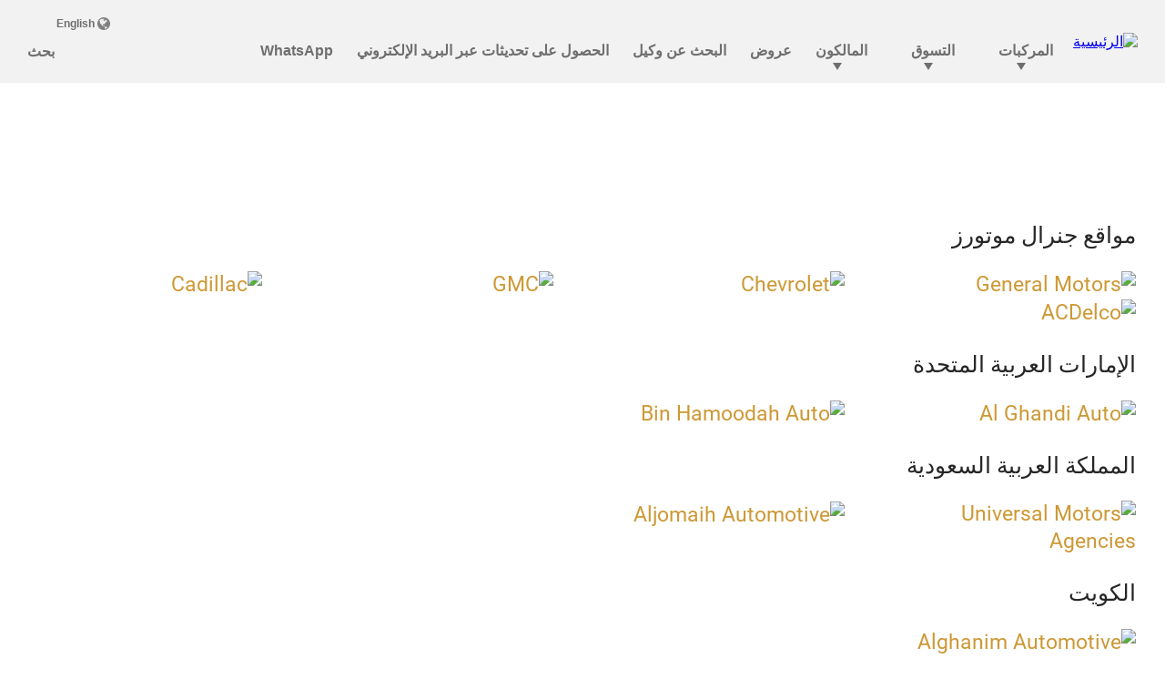

--- FILE ---
content_type: text/html;charset=utf-8
request_url: https://www.chevroletarabia.com/jo-ar/gm-sites
body_size: 13930
content:
<!DOCTYPE HTML>
<html dir="rtl" lang="ar-JO">
<head>
	

    
    <meta name="template" content="generic-templates-page"/>



    

    
    
    
    

    

    
    
    
    
    

    
    

	
    
    

    <meta http-equiv="X-UA-Compatible" content="IE=edge"/>
    <meta name="viewport" content="width=device-width, initial-scale=1"/>
    <meta http-equiv="content-type" content="text/html; charset=UTF-8"/>
    <meta name="description" content="استكشف مواقع جنرال موتورز الرسمية للحصول على مزيد من المعلومات حول سياراتنا المتنوعة ، بالإضافة إلى قطع الغيار والملحقات ومواقع مراكز المالك ، إلخ. تصفح الآن!"/>
    
    
    
    
    
	<link rel="preconnect" href="//brands.gm-cdn.com" crossorigin/>
	<link rel="preconnect" href="//players.brightcove.net" crossorigin/>
	<link rel="preconnect" href="//assets.adobedtm.com" crossorigin/>

    

    
    
    
        <script>
            var getLangObj = "[{\x22langCode\x22:\x22en\x22,\x22langHref\x22:\x22https:\/\/www.chevroletarabia.com\/jo\u002Den\/jo\u002Den\x22,\x22currentLangCode\x22:\x22ar\x22},{\x22langCode\x22:\x22ar\x22,\x22langHref\x22:\x22https:\/\/www.chevroletarabia.com\/jo\u002Dar\/jo\u002Dar\x22,\x22currentLangCode\x22:\x22ar\x22}]",
                lObj = JSON.parse(getLangObj);

            window.onload = function () {
                var langlinks = document.querySelectorAll('.langLink');

                for (var i = 0; i < langlinks.length; i++) {
                    langlinks.item(i).onclick = langToggle;
                }

                function langToggle() {
                    var lang = this.getAttribute('data-lang'),
                        fallback = this.getAttribute('data-href');

                    for (var i = 0; i < lObj.length; i++) {
                        var isLangObject = lObj[i].langCode,
                            isCurrentCode = lObj[i].currentLangCode;

                        if (lang === isLangObject && isCurrentCode !== isLangObject) {
                            var myParams = window.location.search.substring(1);

                            if (myParams == null || myParams == '') {
                                window.location.replace(lObj[i].langHref);
                            } else {
                                window.location.replace(lObj[i].langHref + '?' + myParams);
                            }
                            return false;
                        } else if (fallback) {
                            window.location.replace(fallback);
                        }
                    }
                };
            }
        </script>
    

    
    

    
    
    
        <link rel="preload" as="font" href="/etc.clientlibs/clientlibs/chevrolet/resources/fonts/roboto-regular-webfont.woff2" crossorigin/>
        <link rel="preload" as="font" href="/etc.clientlibs/clientlibs/chevrolet/resources/fonts/roboto-bold-webfont.woff2" crossorigin/>
        <link rel="preload" as="font" href="/etc.clientlibs/clientlibs/chevrolet/resources/fonts/roboto-medium-webfont.woff2" crossorigin/>
    
    


    
    
    
    
    
<link rel="stylesheet" href="/etc.clientlibs/clientlibs/chevrolet/gbds/quantum_core.lc-bd67df0b0d64345b30ac43897d0c8a31-lc.min.css" type="text/css">




    
        

        
            
            
    
<link rel="stylesheet" href="/etc.clientlibs/clientlibs/chevrolet/core/head_rtl.lc-029b88d6365af41e0d732f726332f101-lc.min.css" type="text/css">
<script src="/etc.clientlibs/clientlibs/solar/core/head_rtl.lc-3d21e962a7860901f1cd1f37f01be4df-lc.min.js"></script>



        
    

    
    

    
    
    
    




    
    
    

    
    
        
            
                
    <script>
	var digitalData = window.digitalData || {
	pageInfo: {},
	internalCampaignInfo: {},
	articleInfo: {},
	visitorProfile: {},
	vehicleInfo: {},
	toolsInfo:{}
	};
	
	digitalData.toolsInfo.formSteps = '';
	digitalData.toolsInfo.dealerName = '';
	digitalData.toolsInfo.dealerId = '';
	digitalData.toolsInfo.dealerZipCode = '';
	digitalData.toolsInfo.formErrors = '';

	
	digitalData.pageInfo.siteSectionsLevel1 = "gm-sites";
	digitalData.pageInfo.siteSectionsLevel2 = "undefined";
	digitalData.pageInfo.siteSectionsLevel3 = "undefined";
	digitalData.pageInfo.siteSectionsLevel4 = "undefined";
	var additionalSections = "undefined";

	var siteSections = [
	digitalData.pageInfo.siteSectionsLevel1,
	digitalData.pageInfo.siteSectionsLevel2,
	digitalData.pageInfo.siteSectionsLevel3,
	digitalData.pageInfo.siteSectionsLevel4,
	additionalSections
	].filter(function(string) {return string != 'undefined';});

	digitalData.pageInfo.siteSectionsLevel5 = siteSections.join(':');

	digitalData.pageInfo.pageName = "ch:ME:JO:ar:t1:" + digitalData.pageInfo.siteSectionsLevel5;

	digitalData.pageInfo.url = window.location.href;
	digitalData.pageInfo.seoStrategyPageName = "مواقع جنرال موتورز | شفروليه  الأردن";
	digitalData.pageInfo.pageType = "help center";
	digitalData.pageInfo.pageSubType = "";
	digitalData.pageInfo.pageMarketing = "";
	digitalData.pageInfo.pageMarketingSubType = "";

	
	digitalData.pageInfo.languageSelected = "Arabic";
	digitalData.pageInfo.brand = "chevrolet";
	digitalData.pageInfo.country = "Jordan";
	digitalData.pageInfo.siteName = "quantum_" + "Jordan";
	digitalData.pageInfo.region = "Middle East";

	

	
	var trackRenderedExperience = function() {
	if (window.matchMedia(Foundation.media_queries.large).matches) {
	digitalData.pageInfo.renderedExperience = 'large';
	}
	else if (window.matchMedia(Foundation.media_queries.medium).matches) {
	digitalData.pageInfo.renderedExperience = 'medium';
	}
	else if (window.matchMedia(Foundation.media_queries.small).matches) {
	digitalData.pageInfo.renderedExperience = 'small';
	}
	};

	var trackViewportSize = function() {
	digitalData.pageInfo.viewport = window.innerWidth + 'x' + window.innerHeight;
	};

	var trackOrientation = function() {
	if(window.innerWidth > window.innerHeight) {
	digitalData.pageInfo.orientation='landscape';
	}
	else {
	digitalData.pageInfo.orientation='portrait';
	}
	};

	trackViewportSize();
	trackOrientation();

	
	var trackInternalSearchNoOfResults = function(internalSearchNoOfResults) {
	digitalData.internalCampaignInfo.internalSearchNoOfResults = internalSearchNoOfResults; /* GSA implementation */
	};

	
	digitalData.vehicleInfo.familyOfVehicles = "";
	digitalData.vehicleInfo.vehicleType = "";
	digitalData.vehicleInfo.modelName = "";
	digitalData.vehicleInfo.modelYear = "";
	digitalData.vehicleInfo.bodyStyle = "";
	digitalData.vehicleInfo.trimLevel = "";
	digitalData.vehicleInfo.vin = "";

	
	var trackZipCode = function(zipCode) {
	digitalData.visitorProfile.zipCode = zipCode;
	};

	
	var trackArticleName = function(name) {
	digitalData.articleInfo.articleName = name;
	};
</script>
    
    <script src="//assets.adobedtm.com/ea8c57fea068/4ece200e104d/launch-853e9da38d71.min.js">
    </script>

    
    

    

            
            
        
    

    
    
        <link rel="canonical" href="https://www.chevroletarabia.com/jo-ar/gm-sites"/>
    
    

    
    
    <meta property="og:type" content="website"/>
    
    
    <meta property="og:url" content="https://www.chevroletarabia.com/jo-ar/gm-sites"/>
	<meta name="og:site_name" content="ChevroletArabia"/>

    
    <meta name="twitter:card" content="summary"/>
    
    
    
	

    
    
        <link rel="icon" href="/content/dam/chevrolet/middle-east/master/english/index/shared-assets/favicon/chevrolet-favicon-32.ico"/>
        <link rel="apple-touch-icon" sizes="180x180" href="/content/dam/chevrolet/middle-east/master/english/index/shared-assets/favicon/chevrolet-favicon-180.svg"/>
        <link rel="icon" type="image/svg+xml" href="/content/dam/chevrolet/middle-east/master/english/index/shared-assets/favicon/chevrolet-favicon-32.svg"/>
        <link rel="icon" type="image/png" sizes="32x32" href="/content/dam/chevrolet/middle-east/master/english/index/shared-assets/favicon/chevrolet-favicon-32.svg"/>
        <link rel="icon" type="image/png" sizes="16x16" href="/content/dam/chevrolet/middle-east/master/english/index/shared-assets/favicon/chevrolet-favicon-16.svg"/>
        
    
    


    <title>مواقع جنرال موتورز | شفروليه  الأردن</title>


    
    <link rel="stylesheet" href="/content/gm/api/services/customcolor.chevrolet.middleeast.jo.ar.1675236968.css" type="text/css"/>
    

    
    

        <script async src="https://brands.gm-cdn.com/_gbpe/code/prod1/global-nav.chevrolet-me-ar.js" data-disclosure-close-button-label="إغلاق" data-use-data-attributes="false" data-environment="Production"></script>
    

    

    
    

	
    
<script>!function(e,a,n,t,o){e=e[o]=e[o]||{q:[],onReady:function(a){e.q.push(a)}},(o=a.createElement(n)).async=1,o.src=t,(t=a.getElementsByTagName(n)[0]).parentNode.insertBefore(o,t)}(window,document,"script","https://www.datadoghq-browser-agent.com/us3/v6/datadog-rum.js","DD_RUM"),window.DD_RUM.onReady((function(){window.DD_RUM.init({version:"25.16.0",clientToken:"pub1e00e3cce62e71ccc14ec5263925dada",applicationId:"dbbe6d4a-bdac-4cfd-bef6-1b01790d3ebe",site:"us3.datadoghq.com",service:"www-chevroletarabia-com",env:"web-adobe-prod",sessionSampleRate:30,sessionReplaySampleRate:30,defaultPrivacyLevel:"mask-user-input"})}));</script><script>!function(e,a,n,t,o){e=e[o]=e[o]||{q:[],onReady:function(a){e.q.push(a)}},(o=a.createElement(n)).async=1,o.src=t,(t=a.getElementsByTagName(n)[0]).parentNode.insertBefore(o,t)}(window,document,"script","https://www.datadoghq-browser-agent.com/us3/v6/datadog-rum.js","DD_RUM"),window.DD_RUM.onReady((function(){window.DD_RUM.init({version:"25.16.0",clientToken:"pub1e00e3cce62e71ccc14ec5263925dada",applicationId:"dbbe6d4a-bdac-4cfd-bef6-1b01790d3ebe",site:"us3.datadoghq.com",service:"www-chevroletarabia-com",env:"web-adobe-prod",sessionSampleRate:30,sessionReplaySampleRate:30,defaultPrivacyLevel:"mask-user-input"})}));</script><script>!function(e,a,n,t,o){e=e[o]=e[o]||{q:[],onReady:function(a){e.q.push(a)}},(o=a.createElement(n)).async=1,o.src=t,(t=a.getElementsByTagName(n)[0]).parentNode.insertBefore(o,t)}(window,document,"script","https://www.datadoghq-browser-agent.com/us3/v6/datadog-rum.js","DD_RUM"),window.DD_RUM.onReady((function(){window.DD_RUM.init({version:"25.16.0",clientToken:"pub1e00e3cce62e71ccc14ec5263925dada",applicationId:"dbbe6d4a-bdac-4cfd-bef6-1b01790d3ebe",site:"us3.datadoghq.com",service:"www-chevroletarabia-com",env:"web-adobe-prod",sessionSampleRate:30,sessionReplaySampleRate:30,defaultPrivacyLevel:"mask-user-input"})}));</script></head>
    <body data-image-lazy-load-enabled="true" class="generic_template_page base page basicpage  " id="generic_template_page-2e12edb95f" data-cmp-link-accessibility-enabled data-cmp-link-accessibility-text="opens in a new tab">

		
    
    
    

    
    <div class="gb-print-header" role="banner">
        <div class="gb-print-header-container">
            <span class="logo-container">
                <img class="logo" fetchpriority="low" src="/content/dam/chevrolet/middle-east/master/english/global-footer/Chevrolet-Logo.svg" alt="الرئيسية"/>
            </span>
            <span class="title">مواقع جنرال موتورز | شفروليه  الأردن</span>
        </div>
        
    </div>


    

    
    
    

	
	
		
		
			
			
				
				
					
						
    

    
    
        



    
    

    
    
        



    
    
    
    
    
        
            
            
		<gb-global-nav enable-language-selector="true">
	<template id="gb-global-nav-content">
	<div class="gn-extras">
		<button class="gb-visually-hide-show gb-skip-to-main-content gb-body1 ">
			Skip to Main Content
		</button>
		
	</div>
		<div class="gn-aria-label">
		</div>
	<div class="gn-logo-container">
		<a href="https://www.chevroletarabia.com/jo-ar" class="stat-image-link" title="الرئيسية" data-dtm="global nav">
			<img class="gn-logo gn-nav-logo-image" src="/content/dam/chevrolet/middle-east/master/english/global-footer/chevrolet-bowtie-120.svg" alt="الرئيسية" title="الرئيسية"/>
		</a>
		
		
	</div>
   <nav class="gn-eyebrow">
		
			
	
	
		<a class="gn-eyebrow-link stat-image-link
						hide-small
						hide-medium
						
						has-back-btn
						stacked-small
						stacked-medium" href="//www.chevroletarabia.com" data-href="https://www.chevroletarabia.com" data-lang="en" mporgnav="" title="English" data-dtm="global nav" data-dtm2="eyebrow">
			
	
	<img class="gn-icon-svg
            
            
            
            " src="/content/dam/chevrolet/global/us/english/primary-navigation-icons/nav-globe.svg" alt/>
   

			English
		</a>
	
	
	
	
	
	
	
	
	
	
	

		
	</nav>
	<nav class="gn-main-nav">
		
			
			
	
	
	
	
	
	
		<button class="gn-main-button 
					
					stat-text-link
					
					
					
					
					
					" href="/content/chevrolet/middleeast/jo/ar/portablenavigation/main/primary-navigation/vehicles.html" flyout="primary-0" title="المركبات" data-dtm="global nav" data-dtm2="المركبات" data-flyout-pagetitle="vehicles">
			
	
	
   

			المركبات
		</button>
		
	
	

		
			
			
	
	
	
	
	
	
		<button class="gn-main-button 
					
					stat-text-link
					
					
					
					
					
					" href="/content/chevrolet/middleeast/jo/ar/portablenavigation/main/primary-navigation/shopping.html" flyout="primary-1" title="التسوق" data-dtm="global nav" data-dtm2="التسوق" data-flyout-pagetitle="shopping">
			
	
	
   

			التسوق
		</button>
		
	
	

		
			
			
	
	
	
	
	
	
		<button class="gn-main-button 
					
					stat-text-link
					
					
					
					
					
					" href="/content/chevrolet/middleeast/jo/ar/portablenavigation/main/primary-navigation/owners.html" flyout="primary-2" title="المالكون" data-dtm="global nav" data-dtm2="المالكون" data-flyout-pagetitle="owners">
			
	
	
   

			المالكون
		</button>
		
	
	

		
			
			
	
	
	
	
	
	
		
		<a class="gn-main-link stat-text-link
						
						
						
						
						
						" href="/jo-ar/offers-page" target="_self" title="عروض" data-dtm="global nav" data-dtm2="عروض" data-flyout-pagetitle="offers">
			
	
	
   

			عروض
		</a>
	
	

		
			
			
	
	
	
	
	
	
		
		<a class="gn-main-link stat-text-link
						hide-small
						hide-medium
						
						has-back-btn
						stacked-small
						stacked-medium" href="/jo-ar/find-a-dealer" target="_self" title="البحث عن وكيل" data-dtm="global nav" data-dtm2="البحث عن وكيل" data-flyout-pagetitle="find-a-dealer">
			
	
	
   

			البحث عن وكيل
		</a>
	
	

		
			
			
	
	
	
	
	
	
		
		<a class="gn-main-link stat-text-link
						hide-small
						
						
						has-back-btn
						stacked-small
						" href="/jo-ar/newsletter" target="_self" title="الحصول على تحديثات عبر البريد الإلكتروني" data-dtm="global nav" data-dtm2="الحصول على تحديثات عبر البريد الإلكتروني" data-flyout-pagetitle="get-email-updates">
			
	
	
   

			الحصول على تحديثات عبر البريد الإلكتروني
		</a>
	
	

		
			
			
	
	
	
	
	
	
		
		<a class="gn-main-link stat-text-link
						hide-small
						
						
						has-back-btn
						stacked-small
						" href="https://wa.me/97145207036?text=Hey,%20Chevrolet!%20Let%27s%20get%20started!%20" target="_self" title="WhatsApp" data-dtm="global nav" data-dtm2="WhatsApp" data-flyout-pagetitle="whatsapp">
			
	
	
   

			WhatsApp
		</a>
	
	

		
		<div class="stacked-menu-container">
			<button aria-haspopup="true" aria-expanded="false" flyout="more-flyout" class="gn-main-button hide-large stat-text-link" data-dtm="global nav" data-dtm2="More">
				More
			</button>
			<gb-flyout role="menuitem" aria-hidden="true" aria-label="submenu" flyout-id="more-flyout" close-button-label="Close Flyout" class="stacked-flyout">
			<template>
				
					
					
	
	

				
					
					
	
	

				
					
					
	
	

				
					
					
	
	

				
					
					
	
	
		
		
		
		
		
			
			<a class="gn-stacked-link stat-text-link
							
							
							
							has-back-btn
							stacked-small
							stacked-medium" href="/jo-ar/find-a-dealer" target="_self" title="البحث عن وكيل" data-dtm="global nav" data-dtm2="المزيد:البحث عن وكيل" data-flyout-pagetitle="find-a-dealer">
				
	
	
   

				البحث عن وكيل
			</a>
		
		
		
		
		
		
		
		
	

				
					
					
	
	
		
		
		
		
		
			
			<a class="gn-stacked-link stat-text-link
							
							
							
							has-back-btn
							stacked-small
							" href="/jo-ar/newsletter" target="_self" title="الحصول على تحديثات عبر البريد الإلكتروني" data-dtm="global nav" data-dtm2="المزيد:الحصول على تحديثات عبر البريد الإلكتروني" data-flyout-pagetitle="get-email-updates">
				
	
	
   

				الحصول على تحديثات عبر البريد الإلكتروني
			</a>
		
		
		
		
		
		
		
		
	

				
					
					
	
	
		
		
		
		
		
			
			<a class="gn-stacked-link stat-text-link
							
							
							
							has-back-btn
							stacked-small
							" href="https://wa.me/97145207036?text=Hey,%20Chevrolet!%20Let%27s%20get%20started!%20" target="_self" title="WhatsApp" data-dtm="global nav" data-dtm2="المزيد:WhatsApp" data-flyout-pagetitle="whatsapp">
				
	
	
   

				WhatsApp
			</a>
		
		
		
		
		
		
		
		
	

				
				<!-- eyebrow links -->
				
					
	
	
		
		
			<a class="gn-stacked-link stat-image-link
							
							
							
							has-back-btn
							stacked-small
							stacked-medium" href="//www.chevroletarabia.com" data-href="https://www.chevroletarabia.com" data-lang="en" mporgnav="" title="English" data-dtm="global nav" data-dtm2="المزيد:English">
				
	
	<img class="gn-icon-svg
            
            
            
            " src="/content/dam/chevrolet/global/us/english/primary-navigation-icons/nav-globe.svg" alt/>
   

				English
			</a>
		
		
		
		
		
		
		
		
		
		
		
	

				
				<!-- utility links -->
				
					
					
						
	
	
		
		
		
		
		
			
			<a class="gn-stacked-link stat-image-link
							
							
							
							has-back-btn
							stacked-small
							stacked-medium" href="/content/chevrolet/middleeast/jo/ar/navigation/primarynavlink/search.html" target="_self" title="بحث" data-dtm="global nav" data-dtm2="المزيد:بحث" data-flyout-pagetitle="search">
				
	
	<img class="gn-icon-svg
            
            
            
            " src="/content/dam/chevrolet/middle-east/master/english/primary-navigation-icons/nav-search-icon.svg" alt/>
   

				بحث
			</a>
		
		
		
		
		
		
		
		
	

					
				
				
					
					
	
	
	

				
					
					
	
	
	

				
					
					
	
	
	

				
					
					
	
	
	

				
					
					
	
	
	

				
					
					
	
	
	

				
					
					
	
	
	

				
				
					
					
						
	
	
	

					
				
				</template>
			</gb-flyout>
		</div>
	</nav>
	<div class="gn-misc">
		
			
			
				
	
	
	
	
	
	
		
		<a class="gn-main-link stat-image-link
						hide-small
						hide-medium
						
						has-back-btn
						stacked-small
						stacked-medium" href="/content/chevrolet/middleeast/jo/ar/navigation/primarynavlink/search.html" target="_self" title="بحث" data-dtm="global nav" data-dtm2="بحث" data-flyout-pagetitle="search">
			
	
	<img class="gn-icon-svg
            
            
            
            " src="/content/dam/chevrolet/middle-east/master/english/primary-navigation-icons/nav-search-icon.svg" alt/>
   

			بحث
		</a>
	
	

			
			

		
	</div>
	<div class="gb-flyouts-container" role="none">
		
			
			
	
	<gb-flyout role="menuitem" aria-hidden="true" aria-label="submenu" flyout-id="primary-0" close-button-label="Close Flyout">
		<template>
			
    
    
	

	
		<gb-tab-nav class="gb-tab-nav gb-stacked-sm gb-stacked-med gb-tab-lg none-margin ">
			
	<ul class="content-button-group" data-tab>
		<li class="content-button  default">
			<button data-tab-id="cars" class="stat-text-link" data-dtm="global nav:vehicles">
				سيارات
			</button>
		</li>
	
		<li class="content-button ">
			<button data-tab-id="Suvs" class="stat-text-link" data-dtm="global nav:vehicles">
				الكروس أوفر والدفع الرباعي
			</button>
		</li>
	
		<li class="content-button ">
			<button data-tab-id="Trucks" class="stat-text-link" data-dtm="global nav:vehicles">
				الشاحنات
			</button>
		</li>
	
		<li class="content-button ">
			<button data-tab-id="Performance" class="stat-text-link" data-dtm="global nav:vehicles">
				الرياضية
			</button>
		</li>
	
		<li class="content-button ">
			<button data-tab-id="EV" class="stat-text-link" data-dtm="global nav:vehicles">
				كهربائية
			</button>
		</li>
	
		<li class="content-button ">
			<button data-tab-id="Coming Soon" class="stat-text-link" data-dtm="global nav:vehicles">
				قريباً في الأسواق
			</button>
		</li>
	</ul>


			
				
	
	
	<div class="content-container  default" data-content-id="cars">
		<button class="back-button stat-text-link" data-dtm2=":سيارات">
			<div class="back-button-label">Back</div>
			
		</button>
		<div class="stacked-content-title">
			سيارات
		</div>
		
  
  
  
  
  
  
  
  

  
  
  
    <gb-adv-grid class="gb-none-margin grid-sm-fw ">
  
  
  
    
    
      
    <adv-col class="col-sm-12 col-xl-pad-dn-2 col-xl-pad-up-1 ">
      
    <div class="col-con">
        
        
    
    
        
        
            
        
        
	
	
	
	
	
		<h2 class="gb-headline
        
        
        
        
        
         gb-none-margin  gb-body2 heavy ">
			
                
                سيارات
                
			
		</h2>
	

	

        
	

    
    
    
    



























    </div>


    </adv-col>
  
    
      
    <adv-col class="col-sm-12 col-sm-pad-dn-2 col-sm-pad-lt-no col-sm-pad-rt-no col-xl-3 col-xl-pad-lt-no col-xl-pad-rt-no ">
      
    <div class="col-con">
        
        
    
    <gb-wrapper data-link-type="internal">
        
            
			
			
            
        <a href="/jo-ar/cars/cruze" class="gb-primary-wrapper
        gb-wrapper-no-hover
        gb-none-margin
        
        
        
        
        
        
		 gb-none-margin 
            gb-wrapper
             stat-wrapper" data-link-type="internal" target="_self" data-dtm="global nav:vehicles:cars" data-dtm2="cruze">
            
        
	
	
		
			
	
	
	<gb-responsive-image class="gb-responsive-image
	gb-small-margin 
	 
	 
	
	gb-rectangle-image-responsive
	
    
    ">
		
		
	
		

		
			<div class="small-margin">
				
	
	
	
		<div class="gb-responsive-image gb-responsive-image-container gb-rectangle-image-responsive stat-image-link" data-dtm="responsive image">
	
	
	
	
	
	
	<picture>
		
		
		
		
			
			
			<source media="(min-width: 1200px)" class="gb-rectangle-image-responsive" height="300" width="750" data-aspectratio="2.5" srcset="/content/dam/chevrolet/middle-east/master/english/index/cars/2026-cruze/nav-bar/Cruze-Jellybean-01.png?imwidth=1920 1x, /content/dam/chevrolet/middle-east/master/english/index/cars/2026-cruze/nav-bar/Cruze-Jellybean-01.png?imwidth=3000 2x"/>
		
		
		
		
			
			
			<source media="(min-width: 800px)" class="gb-rectangle-image-responsive" height="300" width="750" data-aspectratio="2.5" srcset="/content/dam/chevrolet/middle-east/master/english/index/cars/2026-cruze/nav-bar/Cruze-Jellybean-01.png?imwidth=1200 1x, /content/dam/chevrolet/middle-east/master/english/index/cars/2026-cruze/nav-bar/Cruze-Jellybean-01.png?imwidth=2400 2x"/>
		
		
		
		
			
			
			<source media="(min-width: 0px)" class="gb-rectangle-image-responsive" height="300" width="750" data-aspectratio="2.5" srcset="/content/dam/chevrolet/middle-east/master/english/index/cars/2026-cruze/nav-bar/Cruze-Jellybean-01.png?imwidth=800 1x, /content/dam/chevrolet/middle-east/master/english/index/cars/2026-cruze/nav-bar/Cruze-Jellybean-01.png?imwidth=1600 2x"/>
		
		
		
		
			
			
			<img alt="كروز الجديدة كلياً" height="300" width="750" src="/content/dam/chevrolet/middle-east/master/english/index/cars/2026-cruze/nav-bar/Cruze-Jellybean-01.png?imwidth=1200" class="gb-rectangle-image-responsive gb-image" loading="lazy"/>
		
		
	</picture>
	</div>

			</div>
		
	


		
		
	</gb-responsive-image>

		
	

	




    
    
        
        
            
        
        
	
	
	
	
	
		<h3 class="gb-headline
        
        
        
        
        
         gb-none-margin  gb-body1 ">
			
                
                كروز الجديدة كلياً
                
			
		</h3>
	

	

        
	

    
    
    
    



























    
        </a>
    
            
			
            
            
            
			
			
        
    </gb-wrapper>

    

    
    

    
    

    
    

    
    

	
    

	
	

    
    

    
    



    </div>


    </adv-col>
  
    
  
  
  
  
  
    </gb-adv-grid>
  


	</div>

			
				
	
	
	<div class="content-container" data-content-id="Suvs">
		<button class="back-button stat-text-link" data-dtm2=":الكروس أوفر والدفع الرباعي">
			<div class="back-button-label">Back</div>
			
		</button>
		<div class="stacked-content-title">
			الكروس أوفر والدفع الرباعي
		</div>
		
  
  
  
  
  
  
  
  

  
  
  
    <gb-adv-grid class="gb-none-margin grid-sm-fw ">
  
  
  
    
    
      
    <adv-col class="col-sm-12 col-xl-pad-dn-2 col-xl-pad-up-1 ">
      
    <div class="col-con">
        
        
    
    
        
        
            
        
        
	
	
	
	
	
		<h2 class="gb-headline
        
        
        
        
        
         gb-none-margin  gb-body2 heavy ">
			
                
                الكروس أوفر والدفع الرباعي<br>

                
			
		</h2>
	

	

        
	

    
    
    
    



























    </div>


    </adv-col>
  
    
      
    <adv-col class="col-sm-12 col-sm-pad-dn-2 col-sm-pad-lt-no col-sm-pad-rt-no col-xl-3 col-xl-pad-lt-no col-xl-pad-rt-no ">
      
    <div class="col-con">
        
        
    
    <gb-wrapper data-link-type="internal">
        
            
			
			
            
        <a href="/jo-ar/crossovers-and-suvs/groove" class="gb-primary-wrapper
        gb-wrapper-no-hover
        gb-none-margin
        
        
        
        
        
        
		 gb-none-margin 
            gb-wrapper
             stat-wrapper" data-link-type="internal" target="_self" data-dtm="global nav:vehicles:suvs" data-dtm2="groove">
            
        
	
	
		
			
	
	
	<gb-responsive-image class="gb-responsive-image
	gb-small-margin 
	 
	 
	
	gb-rectangle-image-responsive
	
    
    ">
		
		
	
		

		
			<div class="small-margin">
				
	
	
	
		<div class="gb-responsive-image gb-responsive-image-container gb-rectangle-image-responsive stat-image-link" data-dtm="responsive image">
	
	
	
	
	
	
	<picture>
		
		
		
		
			
			
			<source media="(min-width: 1200px)" class="gb-rectangle-image-responsive" height="600" width="1499" data-aspectratio="2.4983332" srcset="/content/dam/chevrolet/middle-east/master/english/index/crossovers-and-suvs/2026-groove-ng/trims/my26-groove-LT-Jellybean.png?imwidth=1920 1x, /content/dam/chevrolet/middle-east/master/english/index/crossovers-and-suvs/2026-groove-ng/trims/my26-groove-LT-Jellybean.png?imwidth=3000 2x"/>
		
		
		
		
			
			
			<source media="(min-width: 800px)" class="gb-rectangle-image-responsive" height="600" width="1499" data-aspectratio="2.4983332" srcset="/content/dam/chevrolet/middle-east/master/english/index/crossovers-and-suvs/2026-groove-ng/trims/my26-groove-LT-Jellybean.png?imwidth=1200 1x, /content/dam/chevrolet/middle-east/master/english/index/crossovers-and-suvs/2026-groove-ng/trims/my26-groove-LT-Jellybean.png?imwidth=2400 2x"/>
		
		
		
		
			
			
			<source media="(min-width: 0px)" class="gb-rectangle-image-responsive" height="600" width="1499" data-aspectratio="2.4983332" srcset="/content/dam/chevrolet/middle-east/master/english/index/crossovers-and-suvs/2026-groove-ng/trims/my26-groove-LT-Jellybean.png?imwidth=800 1x, /content/dam/chevrolet/middle-east/master/english/index/crossovers-and-suvs/2026-groove-ng/trims/my26-groove-LT-Jellybean.png?imwidth=1600 2x"/>
		
		
		
		
			
			
			<img alt="Groove" height="600" width="1499" src="/content/dam/chevrolet/middle-east/master/english/index/crossovers-and-suvs/2026-groove-ng/trims/my26-groove-LT-Jellybean.png?imwidth=1200" class="gb-rectangle-image-responsive gb-image" loading="lazy"/>
		
		
	</picture>
	</div>

			</div>
		
	


		
		
	</gb-responsive-image>

		
	

	




    
    
        
        
            
        
        
	
	
	
	
	
		<h3 class="gb-headline
        
        
        
        
        
         gb-none-margin  gb-body1 ">
			
                
                جرووف<br>

                
			
		</h3>
	

	

        
	

    
    
    
    


























	
		
	<div class="  none-margin hide-for-small hide-for-medium hide-for-large hide-for-xlarge hide-for-xxlarge">
		
		<div class="q-text q-body1"><p><span class="q-descriptive2">من 56,400 درهم<sup><gb-disclosure class="gb-disclosure" role="button" data-disclosure-id="/content/experience-fragments/chevrolet/middleeast/jo/ar/common-disclosures-library/msrp-starting-from/master">§</gb-disclosure></sup></span></p>
</div>
	</div>

	
	
	









    
        </a>
    
            
			
            
            
            
			
			
        
    </gb-wrapper>

    

    
    

    
    

    
    

    
    

	
    

	
	

    
    

    
    



    </div>


    </adv-col>
  
    
      
    <adv-col class="col-sm-12 col-sm-pad-dn-2 col-sm-pad-lt-no col-sm-pad-rt-no col-xl-3 col-xl-pad-dn-3 col-xl-pad-lt-no col-xl-pad-rt-no ">
      
    <div class="col-con">
        
        
    
    <gb-wrapper data-link-type="internal">
        
            
			
			
            
        <a href="/jo-ar/crossovers-and-suvs/captiva" class="gb-primary-wrapper
        gb-wrapper-no-hover
        gb-none-margin
        
        
        
        
        
        
		 gb-none-margin 
            gb-wrapper
             stat-wrapper" data-link-type="internal" target="_self" data-dtm="global nav:vehicles:suvs" data-dtm2="captiva">
            
        
	
	
		
			
	
	
	<gb-responsive-image class="gb-responsive-image
	gb-small-margin 
	 
	 
	
	gb-rectangle-image-responsive
	
    
    ">
		
		
	
		

		
			<div class="small-margin">
				
	
	
	
		<div class="gb-responsive-image gb-responsive-image-container gb-rectangle-image-responsive stat-image-link" data-dtm="responsive image">
	
	
	
	
	
	
	<picture>
		
		
		
		
			
			
			<source media="(min-width: 1200px)" class="gb-rectangle-image-responsive" height="300" width="750" data-aspectratio="2.5" srcset="/content/dam/chevrolet/middle-east/master/english/index/crossovers-and-suvs/2024-captiva/jellybean/Jellybeans-Captiva-Side-750X300.png?imwidth=1920 1x, /content/dam/chevrolet/middle-east/master/english/index/crossovers-and-suvs/2024-captiva/jellybean/Jellybeans-Captiva-Side-750X300.png?imwidth=3000 2x"/>
		
		
		
		
			
			
			<source media="(min-width: 800px)" class="gb-rectangle-image-responsive" height="300" width="750" data-aspectratio="2.5" srcset="/content/dam/chevrolet/middle-east/master/english/index/crossovers-and-suvs/2024-captiva/jellybean/Jellybeans-Captiva-Side-750X300.png?imwidth=1200 1x, /content/dam/chevrolet/middle-east/master/english/index/crossovers-and-suvs/2024-captiva/jellybean/Jellybeans-Captiva-Side-750X300.png?imwidth=2400 2x"/>
		
		
		
		
			
			
			<source media="(min-width: 0px)" class="gb-rectangle-image-responsive" height="300" width="750" data-aspectratio="2.5" srcset="/content/dam/chevrolet/middle-east/master/english/index/crossovers-and-suvs/2024-captiva/jellybean/Jellybeans-Captiva-Side-750X300.png?imwidth=800 1x, /content/dam/chevrolet/middle-east/master/english/index/crossovers-and-suvs/2024-captiva/jellybean/Jellybeans-Captiva-Side-750X300.png?imwidth=1600 2x"/>
		
		
		
		
			
			
			<img alt="2024 Captiva" height="300" width="750" src="/content/dam/chevrolet/middle-east/master/english/index/crossovers-and-suvs/2024-captiva/jellybean/Jellybeans-Captiva-Side-750X300.png?imwidth=1200" class="gb-rectangle-image-responsive gb-image" loading="lazy"/>
		
		
	</picture>
	</div>

			</div>
		
	


		
		
	</gb-responsive-image>

		
	

	




    
    
        
        
            
        
        
	
	
	
	
	
		<h3 class="gb-headline
        
        
        
        
        
         gb-none-margin  gb-body1 ">
			
                
                كابتيفا<br>

                
			
		</h3>
	

	

        
	

    
    
    
    


























	
		
	<div class="  none-margin hide-for-small hide-for-medium hide-for-large hide-for-xlarge hide-for-xxlarge">
		
		<div class="q-text q-body1"><p><span class="q-descriptive2">من 75,700 درهم<sup><gb-disclosure class="gb-disclosure" role="button" data-disclosure-id="/content/experience-fragments/chevrolet/middleeast/jo/ar/common-disclosures-library/msrp-starting-from/master">§</gb-disclosure></sup></span></p>
</div>
	</div>

	
	
	









    
        </a>
    
            
			
            
            
            
			
			
        
    </gb-wrapper>

    

    
    

    
    

    
    

    
    

	
    

	
	

    
    

    
    



    </div>


    </adv-col>
  
    
      
    <adv-col class="col-sm-12 col-sm-pad-dn-2 col-sm-pad-lt-no col-sm-pad-rt-no col-xl-3 col-xl-pad-lt-no col-xl-pad-rt-no ">
      
    <div class="col-con">
        
        
    
    <gb-wrapper data-link-type="internal">
        
            
			
			
            
        <a href="/jo-ar/crossovers-and-suvs/traverse" class="gb-primary-wrapper
        gb-wrapper-no-hover
        gb-none-margin
        
        
        
        
        
        
		 gb-none-margin 
            gb-wrapper
             stat-wrapper" data-link-type="internal" target="_self" data-dtm="global nav:vehicles:suvs" data-dtm2="traverse">
            
        
	
	
		
			
	
	
	<gb-responsive-image class="gb-responsive-image
	gb-small-margin 
	 
	 
	
	gb-rectangle-image-responsive
	
    
    ">
		
		
	
		

		
			<div class="small-margin">
				
	
	
	
		<div class="gb-responsive-image gb-responsive-image-container gb-rectangle-image-responsive stat-image-link" data-dtm="responsive image">
	
	
	
	
	
	
	<picture>
		
		
		
		
			
			
			<source media="(min-width: 1200px)" class="gb-rectangle-image-responsive" height="600" width="1500" data-aspectratio="2.5" srcset="/content/dam/chevrolet/middle-east/master/english/index/upcoming/2024-traverse-reveal/new-assets/traverse-jellybean.png?imwidth=1920 1x, /content/dam/chevrolet/middle-east/master/english/index/upcoming/2024-traverse-reveal/new-assets/traverse-jellybean.png?imwidth=3000 2x"/>
		
		
		
		
			
			
			<source media="(min-width: 800px)" class="gb-rectangle-image-responsive" height="600" width="1500" data-aspectratio="2.5" srcset="/content/dam/chevrolet/middle-east/master/english/index/upcoming/2024-traverse-reveal/new-assets/traverse-jellybean.png?imwidth=1200 1x, /content/dam/chevrolet/middle-east/master/english/index/upcoming/2024-traverse-reveal/new-assets/traverse-jellybean.png?imwidth=2400 2x"/>
		
		
		
		
			
			
			<source media="(min-width: 0px)" class="gb-rectangle-image-responsive" height="600" width="1500" data-aspectratio="2.5" srcset="/content/dam/chevrolet/middle-east/master/english/index/upcoming/2024-traverse-reveal/new-assets/traverse-jellybean.png?imwidth=800 1x, /content/dam/chevrolet/middle-east/master/english/index/upcoming/2024-traverse-reveal/new-assets/traverse-jellybean.png?imwidth=1600 2x"/>
		
		
		
		
			
			
			<img alt="2025 Traverse" height="600" width="1500" src="/content/dam/chevrolet/middle-east/master/english/index/upcoming/2024-traverse-reveal/new-assets/traverse-jellybean.png?imwidth=1200" class="gb-rectangle-image-responsive gb-image" loading="lazy"/>
		
		
	</picture>
	</div>

			</div>
		
	


		
		
	</gb-responsive-image>

		
	

	




    
    
        
        
            
        
        
	
	
	
	
	
		<h3 class="gb-headline
        
        
        
        
        
         gb-none-margin  gb-body1 ">
			
                
                ترافرس<br>

                
			
		</h3>
	

	

        
	

    
    
    
    


























	
		
	<div class="  none-margin hide-for-small hide-for-medium hide-for-large hide-for-xlarge hide-for-xxlarge">
		
		<div class="q-text q-body1"><p><span class="q-descriptive2">من 137,600 درهم<sup><gb-disclosure class="gb-disclosure" role="button" data-disclosure-id="/content/experience-fragments/chevrolet/middleeast/jo/ar/common-disclosures-library/msrp-starting-from/master">§</gb-disclosure></sup></span></p>
</div>
	</div>

	
	
	









    
        </a>
    
            
			
            
            
            
			
			
        
    </gb-wrapper>

    

    
    

    
    

    
    

    
    

	
    

	
	

    
    

    
    



    </div>


    </adv-col>
  
    
      
    <adv-col class="col-sm-12 col-sm-pad-dn-2 col-sm-pad-lt-no col-sm-pad-rt-no col-xl-3 col-xl-pad-lt-no col-xl-pad-rt-no ">
      
    <div class="col-con">
        
        
    
    <gb-wrapper data-link-type="internal">
        
            
			
			
            
        <a href="/jo-ar/crossovers-and-suvs/tahoe" class="gb-primary-wrapper
        gb-wrapper-no-hover
        gb-none-margin
        
        
        
        
        
        
		 gb-none-margin 
            gb-wrapper
             stat-wrapper" data-link-type="internal" target="_self" data-dtm="global nav:vehicles:suvs" data-dtm2="tahoe">
            
        
	
	
		
			
	
	
	<gb-responsive-image class="gb-responsive-image
	gb-small-margin 
	 
	 
	
	gb-rectangle-image-responsive
	
    
    ">
		
		
	
		

		
			<div class="small-margin">
				
	
	
	
		<div class="gb-responsive-image gb-responsive-image-container gb-rectangle-image-responsive stat-image-link" data-dtm="responsive image">
	
	
	
	
	
	
	<picture>
		
		
		
		
			
			
			<source media="(min-width: 1200px)" class="gb-rectangle-image-responsive" height="300" width="750" data-aspectratio="2.5" srcset="/content/dam/chevrolet/middle-east/master/english/index/crossovers-and-suvs/my25-tahoe/nav/25CHTA_2025-tahoe-Z71-gbd-profile-bottom-left-nav.png?imwidth=1920 1x, /content/dam/chevrolet/middle-east/master/english/index/crossovers-and-suvs/my25-tahoe/nav/25CHTA_2025-tahoe-Z71-gbd-profile-bottom-left-nav.png?imwidth=3000 2x"/>
		
		
		
		
			
			
			<source media="(min-width: 800px)" class="gb-rectangle-image-responsive" height="300" width="750" data-aspectratio="2.5" srcset="/content/dam/chevrolet/middle-east/master/english/index/crossovers-and-suvs/my25-tahoe/nav/25CHTA_2025-tahoe-Z71-gbd-profile-bottom-left-nav.png?imwidth=1200 1x, /content/dam/chevrolet/middle-east/master/english/index/crossovers-and-suvs/my25-tahoe/nav/25CHTA_2025-tahoe-Z71-gbd-profile-bottom-left-nav.png?imwidth=2400 2x"/>
		
		
		
		
			
			
			<source media="(min-width: 0px)" class="gb-rectangle-image-responsive" height="300" width="750" data-aspectratio="2.5" srcset="/content/dam/chevrolet/middle-east/master/english/index/crossovers-and-suvs/my25-tahoe/nav/25CHTA_2025-tahoe-Z71-gbd-profile-bottom-left-nav.png?imwidth=800 1x, /content/dam/chevrolet/middle-east/master/english/index/crossovers-and-suvs/my25-tahoe/nav/25CHTA_2025-tahoe-Z71-gbd-profile-bottom-left-nav.png?imwidth=1600 2x"/>
		
		
		
		
			
			
			<img alt="2025 Tahoe" height="300" width="750" src="/content/dam/chevrolet/middle-east/master/english/index/crossovers-and-suvs/my25-tahoe/nav/25CHTA_2025-tahoe-Z71-gbd-profile-bottom-left-nav.png?imwidth=1200" class="gb-rectangle-image-responsive gb-image" loading="lazy"/>
		
		
	</picture>
	</div>

			</div>
		
	


		
		
	</gb-responsive-image>

		
	

	




    
    
        
        
            
        
        
	
	
	
	
	
		<h3 class="gb-headline
        
        
        
        
        
         gb-none-margin  gb-body1 ">
			
                
                تاهو<br>

                
			
		</h3>
	

	

        
	

    
    
    
    


























	
		
	<div class="  none-margin hide-for-small hide-for-medium hide-for-large hide-for-xlarge hide-for-xxlarge">
		
		<div class="q-text q-body1"><p><span class="q-descriptive2">من 204,700 درهم<sup><gb-disclosure class="gb-disclosure" role="button" data-disclosure-id="/content/experience-fragments/chevrolet/middleeast/jo/ar/common-disclosures-library/msrp-starting-from/master">§</gb-disclosure></sup></span></p>
</div>
	</div>

	
	
	









    
        </a>
    
            
			
            
            
            
			
			
        
    </gb-wrapper>

    

    
    

    
    

    
    

    
    

	
    

	
	

    
    

    
    



    </div>


    </adv-col>
  
    
      
    <adv-col class="col-sm-12 col-sm-pad-dn-2 col-sm-pad-lt-no col-sm-pad-rt-no col-xl-3 col-xl-pad-lt-no col-xl-pad-rt-no ">
      
    <div class="col-con">
        
        
    
    <gb-wrapper data-link-type="internal">
        
            
			
			
            
        <a href="/jo-ar/crossovers-and-suvs/suburban" class="gb-primary-wrapper
        gb-wrapper-no-hover
        gb-none-margin
        
        
        
        
        
        
		 gb-none-margin 
            gb-wrapper
             stat-wrapper" data-link-type="internal" target="_self" data-dtm="global nav:vehicles:suvs" data-dtm2="suburban">
            
        
	
	
		
			
	
	
	<gb-responsive-image class="gb-responsive-image
	gb-small-margin 
	 
	 
	
	gb-rectangle-image-responsive
	
    
    ">
		
		
	
		

		
			<div class="small-margin">
				
	
	
	
		<div class="gb-responsive-image gb-responsive-image-container gb-rectangle-image-responsive stat-image-link" data-dtm="responsive image">
	
	
	
	
	
	
	<picture>
		
		
		
		
			
			
			<source media="(min-width: 1200px)" class="gb-rectangle-image-responsive" height="260" width="649" data-aspectratio="2.4961538" srcset="/content/dam/chevrolet/middle-east/master/english/index/upcoming/my25-suburban-reveal/jellybean/2025-suburban-nav.jpg?imwidth=1920 1x, /content/dam/chevrolet/middle-east/master/english/index/upcoming/my25-suburban-reveal/jellybean/2025-suburban-nav.jpg?imwidth=3000 2x"/>
		
		
		
		
			
			
			<source media="(min-width: 800px)" class="gb-rectangle-image-responsive" height="260" width="649" data-aspectratio="2.4961538" srcset="/content/dam/chevrolet/middle-east/master/english/index/upcoming/my25-suburban-reveal/jellybean/2025-suburban-nav.jpg?imwidth=1200 1x, /content/dam/chevrolet/middle-east/master/english/index/upcoming/my25-suburban-reveal/jellybean/2025-suburban-nav.jpg?imwidth=2400 2x"/>
		
		
		
		
			
			
			<source media="(min-width: 0px)" class="gb-rectangle-image-responsive" height="260" width="649" data-aspectratio="2.4961538" srcset="/content/dam/chevrolet/middle-east/master/english/index/upcoming/my25-suburban-reveal/jellybean/2025-suburban-nav.jpg?imwidth=800 1x, /content/dam/chevrolet/middle-east/master/english/index/upcoming/my25-suburban-reveal/jellybean/2025-suburban-nav.jpg?imwidth=1600 2x"/>
		
		
		
		
			
			
			<img alt="2025 Suburban" height="260" width="649" src="/content/dam/chevrolet/middle-east/master/english/index/upcoming/my25-suburban-reveal/jellybean/2025-suburban-nav.jpg?imwidth=1200" class="gb-rectangle-image-responsive gb-image" loading="lazy"/>
		
		
	</picture>
	</div>

			</div>
		
	


		
		
	</gb-responsive-image>

		
	

	




    
    
        
        
            
        
        
	
	
	
	
	
		<h3 class="gb-headline
        
        
        
        
        
         gb-none-margin  gb-body1 ">
			
                
                سوبربان<br>

                
			
		</h3>
	

	

        
	

    
    
    
    


























	
		
	<div class="  none-margin hide-for-small hide-for-medium hide-for-large hide-for-xlarge hide-for-xxlarge">
		
		<div class="q-text q-body1"><p><span class="q-descriptive2">من 75,000 درهم<sup><gb-disclosure class="gb-disclosure" role="button" data-disclosure-id="/content/experience-fragments/chevrolet/middleeast/jo/ar/common-disclosures-library/msrp-starting-from/master">§</gb-disclosure></sup></span></p>
</div>
	</div>

	
	
	









    
        </a>
    
            
			
            
            
            
			
			
        
    </gb-wrapper>

    

    
    

    
    

    
    

    
    

	
    

	
	

    
    

    
    



    </div>


    </adv-col>
  
    
      
    <adv-col class="col-sm-12 col-xl-3 ">
      
    <div class="col-con">
        
        
    
    <gb-wrapper data-link-type="internal">
        
            
			
			
            
        <a href="/jo-ar/crossovers-and-suvs/captiva-phev" class="gb-primary-wrapper
        gb-wrapper-no-hover
        gb-none-margin
        
        
        
        
        
        
		 gb-none-margin 
            gb-wrapper
             stat-wrapper" data-link-type="internal" target="_self" data-dtm="global nav:vehicles:suvs" data-dtm2="captiva plug-in hybrid">
            
        
	
	
		
			
	
	
	<gb-responsive-image class="gb-responsive-image
	gb-small-margin 
	 
	 
	
	gb-rectangle-image-responsive
	
    
    ">
		
		
	
		

		
			<div class="small-margin">
				
	
	
	
		<div class="gb-responsive-image gb-responsive-image-container gb-rectangle-image-responsive stat-image-link" data-dtm="responsive image">
	
	
	
	
	
	
	<picture>
		
		
		
		
			
			
			<source media="(min-width: 1200px)" class="gb-rectangle-image-responsive" height="600" width="1499" data-aspectratio="2.4983332" srcset="/content/dam/chevrolet/middle-east/master/english/index/electric/2026-captiva-phev/navbar/Captiva-PHEV-Khaki-Green-Jellybean.png?imwidth=1920 1x, /content/dam/chevrolet/middle-east/master/english/index/electric/2026-captiva-phev/navbar/Captiva-PHEV-Khaki-Green-Jellybean.png?imwidth=3000 2x"/>
		
		
		
		
			
			
			<source media="(min-width: 800px)" class="gb-rectangle-image-responsive" height="600" width="1499" data-aspectratio="2.4983332" srcset="/content/dam/chevrolet/middle-east/master/english/index/electric/2026-captiva-phev/navbar/Captiva-PHEV-Khaki-Green-Jellybean.png?imwidth=1200 1x, /content/dam/chevrolet/middle-east/master/english/index/electric/2026-captiva-phev/navbar/Captiva-PHEV-Khaki-Green-Jellybean.png?imwidth=2400 2x"/>
		
		
		
		
			
			
			<source media="(min-width: 0px)" class="gb-rectangle-image-responsive" height="600" width="1499" data-aspectratio="2.4983332" srcset="/content/dam/chevrolet/middle-east/master/english/index/electric/2026-captiva-phev/navbar/Captiva-PHEV-Khaki-Green-Jellybean.png?imwidth=800 1x, /content/dam/chevrolet/middle-east/master/english/index/electric/2026-captiva-phev/navbar/Captiva-PHEV-Khaki-Green-Jellybean.png?imwidth=1600 2x"/>
		
		
		
		
			
			
			<img alt="CAPTIVA EV &amp; PHEV" height="600" width="1499" src="/content/dam/chevrolet/middle-east/master/english/index/electric/2026-captiva-phev/navbar/Captiva-PHEV-Khaki-Green-Jellybean.png?imwidth=1200" class="gb-rectangle-image-responsive gb-image" loading="lazy"/>
		
		
	</picture>
	</div>

			</div>
		
	


		
		
	</gb-responsive-image>

		
	

	




    
    
        
        
            
        
        
	
	
	
	
	
		<h3 class="gb-headline
        
        
        
        
        
         gb-none-margin  gb-body1 ">
			
                
                كابتيفا الهجينة القابلة للشحن الجديدة كلياً
                
			
		</h3>
	

	

        
	

    
    
    
    



























    
        </a>
    
            
			
            
            
            
			
			
        
    </gb-wrapper>

    

    
    

    
    

    
    

    
    

	
    

	
	

    
    

    
    



    </div>


    </adv-col>
  
    
      
    <adv-col class="col-sm-12 col-xl-3 ">
      
    <div class="col-con">
        
        
    
    <gb-wrapper data-link-type="internal">
        
            
			
			
            
        <a href="/jo-ar/electric/captiva-ev" class="gb-primary-wrapper
        gb-wrapper-no-hover
        gb-none-margin
        
        
        
        
        
        
		 gb-none-margin 
            gb-wrapper
             stat-wrapper" data-link-type="internal" target="_self" data-dtm="global nav:vehicles:suvs" data-dtm2="captiva">
            
        
	
	
		
			
	
	
	<gb-responsive-image class="gb-responsive-image
	gb-small-margin 
	 
	 
	
	gb-rectangle-image-responsive
	
    
    ">
		
		
	
		

		
			<div class="small-margin">
				
	
	
	
		<div class="gb-responsive-image gb-responsive-image-container gb-rectangle-image-responsive stat-image-link" data-dtm="responsive image">
	
	
	
	
	
	
	<picture>
		
		
		
		
			
			
			<source media="(min-width: 1200px)" class="gb-rectangle-image-responsive" height="390" width="973" data-aspectratio="2.4948719" srcset="/content/dam/chevrolet/middle-east/master/english/index/electric/2026-captiva-ev/nav-bar/Captiva-EV-GKX-DawnBlue-Jellybean.png?imwidth=1920 1x, /content/dam/chevrolet/middle-east/master/english/index/electric/2026-captiva-ev/nav-bar/Captiva-EV-GKX-DawnBlue-Jellybean.png?imwidth=3000 2x"/>
		
		
		
		
			
			
			<source media="(min-width: 800px)" class="gb-rectangle-image-responsive" height="390" width="973" data-aspectratio="2.4948719" srcset="/content/dam/chevrolet/middle-east/master/english/index/electric/2026-captiva-ev/nav-bar/Captiva-EV-GKX-DawnBlue-Jellybean.png?imwidth=1200 1x, /content/dam/chevrolet/middle-east/master/english/index/electric/2026-captiva-ev/nav-bar/Captiva-EV-GKX-DawnBlue-Jellybean.png?imwidth=2400 2x"/>
		
		
		
		
			
			
			<source media="(min-width: 0px)" class="gb-rectangle-image-responsive" height="390" width="973" data-aspectratio="2.4948719" srcset="/content/dam/chevrolet/middle-east/master/english/index/electric/2026-captiva-ev/nav-bar/Captiva-EV-GKX-DawnBlue-Jellybean.png?imwidth=800 1x, /content/dam/chevrolet/middle-east/master/english/index/electric/2026-captiva-ev/nav-bar/Captiva-EV-GKX-DawnBlue-Jellybean.png?imwidth=1600 2x"/>
		
		
		
		
			
			
			<img alt="CAPTIVA EV" height="390" width="973" src="/content/dam/chevrolet/middle-east/master/english/index/electric/2026-captiva-ev/nav-bar/Captiva-EV-GKX-DawnBlue-Jellybean.png?imwidth=1200" class="gb-rectangle-image-responsive gb-image" loading="lazy"/>
		
		
	</picture>
	</div>

			</div>
		
	


		
		
	</gb-responsive-image>

		
	

	




    
    
        
        
            
        
        
	
	
	
	
	
		<h3 class="gb-headline
        
        
        
        
        
         gb-none-margin  gb-body1 ">
			
                
                كابتيفا الكهربائية الجديدة كلياً
                
			
		</h3>
	

	

        
	

    
    
    
    



























    
        </a>
    
            
			
            
            
            
			
			
        
    </gb-wrapper>

    

    
    

    
    

    
    

    
    

	
    

	
	

    
    

    
    



    </div>


    </adv-col>
  
    
  
  
  
  
  
    </gb-adv-grid>
  


	</div>

			
				
	
	
	<div class="content-container" data-content-id="Trucks">
		<button class="back-button stat-text-link" data-dtm2=":الشاحنات">
			<div class="back-button-label">Back</div>
			
		</button>
		<div class="stacked-content-title">
			الشاحنات
		</div>
		
  
  
  
  
  
  
  
  

  
  
  
    <gb-adv-grid class="gb-none-margin grid-sm-fw ">
  
  
  
    
    
      
    <adv-col class="col-sm-12 col-xl-pad-dn-2 col-xl-pad-up-1 ">
      
    <div class="col-con">
        
        
    
    
        
        
            
        
        
	
	
	
	
	
		<h2 class="gb-headline
        
        
        
        
        
         gb-none-margin  gb-body2 heavy ">
			
                
                الشاحنات<br>

                
			
		</h2>
	

	

        
	

    
    
    
    



























    </div>


    </adv-col>
  
    
      
    <adv-col class="col-sm-12 col-sm-pad-dn-2 col-sm-pad-lt-no col-sm-pad-rt-no col-xl-3 col-xl-pad-lt-no col-xl-pad-rt-no ">
      
    <div class="col-con">
        
        
    
    <gb-wrapper data-link-type="internal">
        
            
			
			
            
        <a href="/jo-ar/trucks-and-vans/silverado-hd" class="gb-primary-wrapper
        gb-wrapper-no-hover
        gb-none-margin
        
        
        
        
        
        
		 gb-none-margin 
            gb-wrapper
             stat-wrapper" data-link-type="internal" target="_self" data-dtm="global nav:vehicles:trucks" data-dtm2="silverado hd">
            
        
	
	
		
			
	
	
	<gb-responsive-image class="gb-responsive-image
	gb-small-margin 
	 
	 
	
	gb-rectangle-image-responsive
	
    
    ">
		
		
	
		

		
			<div class="small-margin">
				
	
	
	
		<div class="gb-responsive-image gb-responsive-image-container gb-rectangle-image-responsive stat-image-link" data-dtm="responsive image">
	
	
	
	
	
	
	<picture>
		
		
		
		
			
			
			<source media="(min-width: 1200px)" class="gb-rectangle-image-responsive" height="300" width="750" data-aspectratio="2.5" srcset="/content/dam/chevrolet/middle-east/master/english/index/trucks-and-vans/2024-silverado-hd/jellybean/jellybeans-Side-750X300.png?imwidth=1920 1x, /content/dam/chevrolet/middle-east/master/english/index/trucks-and-vans/2024-silverado-hd/jellybean/jellybeans-Side-750X300.png?imwidth=3000 2x"/>
		
		
		
		
			
			
			<source media="(min-width: 800px)" class="gb-rectangle-image-responsive" height="300" width="750" data-aspectratio="2.5" srcset="/content/dam/chevrolet/middle-east/master/english/index/trucks-and-vans/2024-silverado-hd/jellybean/jellybeans-Side-750X300.png?imwidth=1200 1x, /content/dam/chevrolet/middle-east/master/english/index/trucks-and-vans/2024-silverado-hd/jellybean/jellybeans-Side-750X300.png?imwidth=2400 2x"/>
		
		
		
		
			
			
			<source media="(min-width: 0px)" class="gb-rectangle-image-responsive" height="300" width="750" data-aspectratio="2.5" srcset="/content/dam/chevrolet/middle-east/master/english/index/trucks-and-vans/2024-silverado-hd/jellybean/jellybeans-Side-750X300.png?imwidth=800 1x, /content/dam/chevrolet/middle-east/master/english/index/trucks-and-vans/2024-silverado-hd/jellybean/jellybeans-Side-750X300.png?imwidth=1600 2x"/>
		
		
		
		
			
			
			<img alt="2024 Silverado HD" height="300" width="750" src="/content/dam/chevrolet/middle-east/master/english/index/trucks-and-vans/2024-silverado-hd/jellybean/jellybeans-Side-750X300.png?imwidth=1200" class="gb-rectangle-image-responsive gb-image" loading="lazy"/>
		
		
	</picture>
	</div>

			</div>
		
	


		
		
	</gb-responsive-image>

		
	

	




    
    
        
        
            
        
        
	
	
	
	
	
		<h3 class="gb-headline
        
        
        
        
        
         gb-none-margin  gb-body1 ">
			
                
                سيلفرادو HD<br>

                
			
		</h3>
	

	

        
	

    
    
    
    


























	
		
	<div class="  none-margin hide-for-small hide-for-medium hide-for-large hide-for-xlarge hide-for-xxlarge">
		
		<div class="q-text q-body1"><p><span class="q-descriptive2">من 129,200 درهم<sup><gb-disclosure class="gb-disclosure" role="button" data-disclosure-id="/content/experience-fragments/chevrolet/middleeast/jo/ar/common-disclosures-library/msrp-starting-from/master">§</gb-disclosure></sup></span></p>
</div>
	</div>

	
	
	









    
        </a>
    
            
			
            
            
            
			
			
        
    </gb-wrapper>

    

    
    

    
    

    
    

    
    

	
    

	
	

    
    

    
    



    </div>


    </adv-col>
  
    
      
    <adv-col class="col-sm-12 col-sm-pad-dn-2 col-sm-pad-lt-no col-sm-pad-rt-no col-xl-3 col-xl-pad-dn-3 col-xl-pad-lt-no col-xl-pad-rt-no ">
      
    <div class="col-con">
        
        
    
    <gb-wrapper data-link-type="internal">
        
            
			
			
            
        <a href="/jo-ar/trucks-and-vans/silverado-ld" class="gb-primary-wrapper
        gb-wrapper-no-hover
        gb-none-margin
        
        
        
        
        
        
		 gb-none-margin 
            gb-wrapper
             stat-wrapper" data-link-type="internal" target="_self" data-dtm="global nav:vehicles:trucks" data-dtm2="silverado ld">
            
        
	
	
		
			
	
	
	<gb-responsive-image class="gb-responsive-image
	gb-small-margin 
	 
	 
	
	gb-rectangle-image-responsive
	
    
    ">
		
		
	
		

		
			<div class="small-margin">
				
	
	
	
		<div class="gb-responsive-image gb-responsive-image-container gb-rectangle-image-responsive stat-image-link" data-dtm="responsive image">
	
	
	
	
	
	
	<picture>
		
		
		
		
			
			
			<source media="(min-width: 1200px)" class="gb-rectangle-image-responsive" height="300" width="750" data-aspectratio="2.5" srcset="/content/dam/chevrolet/middle-east/master/english/vdc-collections/flyouts-jellybeans/2023/trucks/Silverado-LD.png?imwidth=1920 1x, /content/dam/chevrolet/middle-east/master/english/vdc-collections/flyouts-jellybeans/2023/trucks/Silverado-LD.png?imwidth=3000 2x"/>
		
		
		
		
			
			
			<source media="(min-width: 800px)" class="gb-rectangle-image-responsive" height="300" width="750" data-aspectratio="2.5" srcset="/content/dam/chevrolet/middle-east/master/english/vdc-collections/flyouts-jellybeans/2023/trucks/Silverado-LD.png?imwidth=1200 1x, /content/dam/chevrolet/middle-east/master/english/vdc-collections/flyouts-jellybeans/2023/trucks/Silverado-LD.png?imwidth=2400 2x"/>
		
		
		
		
			
			
			<source media="(min-width: 0px)" class="gb-rectangle-image-responsive" height="300" width="750" data-aspectratio="2.5" srcset="/content/dam/chevrolet/middle-east/master/english/vdc-collections/flyouts-jellybeans/2023/trucks/Silverado-LD.png?imwidth=800 1x, /content/dam/chevrolet/middle-east/master/english/vdc-collections/flyouts-jellybeans/2023/trucks/Silverado-LD.png?imwidth=1600 2x"/>
		
		
		
		
			
			
			<img alt="2024 Silverado LD" height="300" width="750" src="/content/dam/chevrolet/middle-east/master/english/vdc-collections/flyouts-jellybeans/2023/trucks/Silverado-LD.png?imwidth=1200" class="gb-rectangle-image-responsive gb-image" loading="lazy"/>
		
		
	</picture>
	</div>

			</div>
		
	


		
		
	</gb-responsive-image>

		
	

	




    
    
        
        
            
        
        
	
	
	
	
	
		<h3 class="gb-headline
        
        
        
        
        
         gb-none-margin  gb-body1 ">
			
                
                سيلفرادو LD<br>

                
			
		</h3>
	

	

        
	

    
    
    
    


























	
		
	<div class="  none-margin hide-for-small hide-for-medium hide-for-large hide-for-xlarge hide-for-xxlarge">
		
		<div class="q-text q-body1"><p><span class="q-descriptive2">من&nbsp;  66,000 درهم<sup><gb-disclosure class="gb-disclosure" role="button" data-disclosure-id="/content/experience-fragments/chevrolet/middleeast/jo/ar/common-disclosures-library/msrp-starting-from/master">§</gb-disclosure></sup></span></p>
</div>
	</div>

	
	
	









    
        </a>
    
            
			
            
            
            
			
			
        
    </gb-wrapper>

    

    
    

    
    

    
    

    
    

	
    

	
	

    
    

    
    



    </div>


    </adv-col>
  
    
  
  
  
  
  
    </gb-adv-grid>
  


	</div>

			
				
	
	
	<div class="content-container" data-content-id="Performance">
		<button class="back-button stat-text-link" data-dtm2=":الرياضية">
			<div class="back-button-label">Back</div>
			
		</button>
		<div class="stacked-content-title">
			الرياضية
		</div>
		
  
  
  
  
  
  
  
  

  
  
  
    <gb-adv-grid class="gb-none-margin grid-sm-fw ">
  
  
  
    
    
      
    <adv-col class="col-sm-12 col-xl-pad-dn-2 col-xl-pad-up-1 ">
      
    <div class="col-con">
        
        
    
    
        
        
            
        
        
	
	
	
	
	
		<h2 class="gb-headline
        
        
        
        
        
         gb-none-margin  gb-body2 heavy ">
			
                
                الرياضية<br>

                
			
		</h2>
	

	

        
	

    
    
    
    



























    </div>


    </adv-col>
  
    
      
    <adv-col class="col-sm-12 col-sm-pad-dn-2 col-sm-pad-lt-no col-sm-pad-rt-no col-xl-3 col-xl-pad-lt-no col-xl-pad-rt-no ">
      
    <div class="col-con">
        
        
    
    <gb-wrapper data-link-type="internal">
        
            
			
			
            
        <a href="/jo-ar/performance/corvette-stingray" class="gb-primary-wrapper
        gb-wrapper-no-hover
        gb-none-margin
        
        
        
        
        
        
		 gb-none-margin 
            gb-wrapper
             stat-wrapper" data-link-type="internal" target="_self" data-dtm="global nav:vehicles:performance" data-dtm2="corvette">
            
        
	
	
		
			
	
	
	<gb-responsive-image class="gb-responsive-image
	gb-small-margin 
	 
	 
	
	gb-rectangle-image-responsive
	
    
    ">
		
		
	
		

		
			<div class="small-margin">
				
	
	
	
		<div class="gb-responsive-image gb-responsive-image-container gb-rectangle-image-responsive stat-image-link" data-dtm="responsive image">
	
	
	
	
	
	
	<picture>
		
		
		
		
			
			
			<source media="(min-width: 1200px)" class="gb-rectangle-image-responsive" height="300" width="750" data-aspectratio="2.5" srcset="/content/dam/chevrolet/middle-east/master/english/vdc-collections/flyouts-jellybeans/2023/performance/Corvette.png?imwidth=1920 1x, /content/dam/chevrolet/middle-east/master/english/vdc-collections/flyouts-jellybeans/2023/performance/Corvette.png?imwidth=3000 2x"/>
		
		
		
		
			
			
			<source media="(min-width: 800px)" class="gb-rectangle-image-responsive" height="300" width="750" data-aspectratio="2.5" srcset="/content/dam/chevrolet/middle-east/master/english/vdc-collections/flyouts-jellybeans/2023/performance/Corvette.png?imwidth=1200 1x, /content/dam/chevrolet/middle-east/master/english/vdc-collections/flyouts-jellybeans/2023/performance/Corvette.png?imwidth=2400 2x"/>
		
		
		
		
			
			
			<source media="(min-width: 0px)" class="gb-rectangle-image-responsive" height="300" width="750" data-aspectratio="2.5" srcset="/content/dam/chevrolet/middle-east/master/english/vdc-collections/flyouts-jellybeans/2023/performance/Corvette.png?imwidth=800 1x, /content/dam/chevrolet/middle-east/master/english/vdc-collections/flyouts-jellybeans/2023/performance/Corvette.png?imwidth=1600 2x"/>
		
		
		
		
			
			
			<img alt="2024 Corvette" height="300" width="750" src="/content/dam/chevrolet/middle-east/master/english/vdc-collections/flyouts-jellybeans/2023/performance/Corvette.png?imwidth=1200" class="gb-rectangle-image-responsive gb-image" loading="lazy"/>
		
		
	</picture>
	</div>

			</div>
		
	


		
		
	</gb-responsive-image>

		
	

	




    
    
        
        
            
        
        
	
	
	
	
	
		<h3 class="gb-headline
        
        
        
        
        
         gb-none-margin  gb-body1 ">
			
                
                كورفيت<br>

                
			
		</h3>
	

	

        
	

    
    
    
    


























	
		
	<div class="  none-margin hide-for-small hide-for-medium hide-for-large hide-for-xlarge hide-for-xxlarge">
		
		<div class="q-text q-body1"><p><span class="q-descriptive2">من&nbsp;111,200 درهم<sup><gb-disclosure class="gb-disclosure" role="button" data-disclosure-id="/content/experience-fragments/chevrolet/middleeast/jo/ar/common-disclosures-library/msrp-starting-from/master">§</gb-disclosure></sup></span></p>
</div>
	</div>

	
	
	









    
        </a>
    
            
			
            
            
            
			
			
        
    </gb-wrapper>

    

    
    

    
    

    
    

    
    

	
    

	
	

    
    

    
    



    </div>


    </adv-col>
  
    
      
    <adv-col class="col-sm-12 col-sm-pad-dn-2 col-sm-pad-lt-no col-sm-pad-rt-no col-xl-3 col-xl-pad-lt-no col-xl-pad-rt-no ">
      
    <div class="col-con">
        
        
    
    <gb-wrapper data-link-type="internal">
        
            
			
			
            
        <a href="/jo-ar/performance/corvette-e-ray" class="gb-primary-wrapper
        gb-wrapper-no-hover
        gb-none-margin
        
        
        
        
        
        
		 gb-none-margin 
            gb-wrapper
             stat-wrapper" data-link-type="internal" target="_self" data-dtm="global nav:vehicles:performance" data-dtm2="corvette e-ray">
            
        
	
	
		
			
	
	
	<gb-responsive-image class="gb-responsive-image
	gb-small-margin 
	 
	 
	
	gb-rectangle-image-responsive
	
    
    ">
		
		
	
		

		
			<div class="small-margin">
				
	
	
	
		<div class="gb-responsive-image gb-responsive-image-container gb-rectangle-image-responsive stat-image-link" data-dtm="responsive image">
	
	
	
	
	
	
	<picture>
		
		
		
		
			
			
			<source media="(min-width: 1200px)" class="gb-rectangle-image-responsive" height="600" width="1500" data-aspectratio="2.5" srcset="/content/dam/chevrolet/middle-east/master/english/index/performance/2024-corvette-e-ray/navs/my25-corvette-e-ray-jellybean.png?imwidth=1920 1x, /content/dam/chevrolet/middle-east/master/english/index/performance/2024-corvette-e-ray/navs/my25-corvette-e-ray-jellybean.png?imwidth=3000 2x"/>
		
		
		
		
			
			
			<source media="(min-width: 800px)" class="gb-rectangle-image-responsive" height="600" width="1500" data-aspectratio="2.5" srcset="/content/dam/chevrolet/middle-east/master/english/index/performance/2024-corvette-e-ray/navs/my25-corvette-e-ray-jellybean.png?imwidth=1200 1x, /content/dam/chevrolet/middle-east/master/english/index/performance/2024-corvette-e-ray/navs/my25-corvette-e-ray-jellybean.png?imwidth=2400 2x"/>
		
		
		
		
			
			
			<source media="(min-width: 0px)" class="gb-rectangle-image-responsive" height="600" width="1500" data-aspectratio="2.5" srcset="/content/dam/chevrolet/middle-east/master/english/index/performance/2024-corvette-e-ray/navs/my25-corvette-e-ray-jellybean.png?imwidth=800 1x, /content/dam/chevrolet/middle-east/master/english/index/performance/2024-corvette-e-ray/navs/my25-corvette-e-ray-jellybean.png?imwidth=1600 2x"/>
		
		
		
		
			
			
			<img alt="Corvette E-Ray" height="600" width="1500" src="/content/dam/chevrolet/middle-east/master/english/index/performance/2024-corvette-e-ray/navs/my25-corvette-e-ray-jellybean.png?imwidth=1200" class="gb-rectangle-image-responsive gb-image" loading="lazy"/>
		
		
	</picture>
	</div>

			</div>
		
	


		
		
	</gb-responsive-image>

		
	

	




    
    
        
        
            
        
        
	
	
	
	
	
		<h3 class="gb-headline
        
        
        
        
        
         gb-none-margin  gb-body1 ">
			
                
                كورفيت E-Ray<br>

                
			
		</h3>
	

	

        
	

    
    
    
    


























	
		
	<div class="  none-margin hide-for-small hide-for-medium hide-for-large hide-for-xlarge hide-for-xxlarge">
		
		<div class="q-text q-body1"><p><span class="q-descriptive2">من 574,000 درهم<sup><gb-disclosure class="gb-disclosure" role="button" data-disclosure-id="/content/experience-fragments/chevrolet/middleeast/jo/ar/common-disclosures-library/msrp-starting-from/master">§</gb-disclosure></sup></span></p>
</div>
	</div>

	
	
	









    
        </a>
    
            
			
            
            
            
			
			
        
    </gb-wrapper>

    

    
    

    
    

    
    

    
    

	
    

	
	

    
    

    
    



    </div>


    </adv-col>
  
    
      
    <adv-col class="col-sm-12 col-sm-pad-dn-2 col-sm-pad-lt-no col-sm-pad-rt-no col-xl-3 col-xl-pad-lt-no col-xl-pad-rt-no ">
      
    <div class="col-con">
        
        
    
    <gb-wrapper data-link-type="internal">
        
            
			
			
            
        <a href="/jo-ar/performance/corvette-z06" class="gb-primary-wrapper
        gb-wrapper-no-hover
        gb-none-margin
        
        
        
        
        
        
		 gb-none-margin 
            gb-wrapper
             stat-wrapper" data-link-type="internal" target="_self" data-dtm="global nav:vehicles:performance" data-dtm2="corvette z06">
            
        
	
	
		
			
	
	
	<gb-responsive-image class="gb-responsive-image
	gb-small-margin 
	 
	 
	
	gb-rectangle-image-responsive
	
    
    ">
		
		
	
		

		
			<div class="small-margin">
				
	
	
	
		<div class="gb-responsive-image gb-responsive-image-container gb-rectangle-image-responsive stat-image-link" data-dtm="responsive image">
	
	
	
	
	
	
	<picture>
		
		
		
		
			
			
			<source media="(min-width: 1200px)" class="gb-rectangle-image-responsive" height="600" width="1500" data-aspectratio="2.5" srcset="/content/dam/chevrolet/middle-east/master/english/index/performance/2023-corvette-z06/jellybeans/corvette-z06-2025-jellybean.png?imwidth=1920 1x, /content/dam/chevrolet/middle-east/master/english/index/performance/2023-corvette-z06/jellybeans/corvette-z06-2025-jellybean.png?imwidth=3000 2x"/>
		
		
		
		
			
			
			<source media="(min-width: 800px)" class="gb-rectangle-image-responsive" height="600" width="1500" data-aspectratio="2.5" srcset="/content/dam/chevrolet/middle-east/master/english/index/performance/2023-corvette-z06/jellybeans/corvette-z06-2025-jellybean.png?imwidth=1200 1x, /content/dam/chevrolet/middle-east/master/english/index/performance/2023-corvette-z06/jellybeans/corvette-z06-2025-jellybean.png?imwidth=2400 2x"/>
		
		
		
		
			
			
			<source media="(min-width: 0px)" class="gb-rectangle-image-responsive" height="600" width="1500" data-aspectratio="2.5" srcset="/content/dam/chevrolet/middle-east/master/english/index/performance/2023-corvette-z06/jellybeans/corvette-z06-2025-jellybean.png?imwidth=800 1x, /content/dam/chevrolet/middle-east/master/english/index/performance/2023-corvette-z06/jellybeans/corvette-z06-2025-jellybean.png?imwidth=1600 2x"/>
		
		
		
		
			
			
			<img alt="Corvette Z06" height="600" width="1500" src="/content/dam/chevrolet/middle-east/master/english/index/performance/2023-corvette-z06/jellybeans/corvette-z06-2025-jellybean.png?imwidth=1200" class="gb-rectangle-image-responsive gb-image" loading="lazy"/>
		
		
	</picture>
	</div>

			</div>
		
	


		
		
	</gb-responsive-image>

		
	

	




    
    
        
        
            
        
        
	
	
	
	
	
		<h3 class="gb-headline
        
        
        
        
        
         gb-none-margin  gb-body1 ">
			
                
                Z06 كورفيت<br>

                
			
		</h3>
	

	

        
	

    
    
    
    


























	
		
	<div class="  none-margin hide-for-small hide-for-medium hide-for-large hide-for-xlarge hide-for-xxlarge">
		
		<div class="q-text q-body1"><p><span class="q-descriptive2">من 596,700 درهم<sup><gb-disclosure class="gb-disclosure" role="button" data-disclosure-id="/content/experience-fragments/chevrolet/middleeast/jo/ar/common-disclosures-library/msrp-starting-from/master">§</gb-disclosure></sup></span></p>
</div>
	</div>

	
	
	









    
        </a>
    
            
			
            
            
            
			
			
        
    </gb-wrapper>

    

    
    

    
    

    
    

    
    

	
    

	
	

    
    

    
    



    </div>


    </adv-col>
  
    
      
    <adv-col class="col-sm-12 col-xl-3 ">
      
    <div class="col-con">
        
        
    
    <gb-wrapper data-link-type="internal">
        
            
			
			
            
        <a href="/jo-ar/performance/corvette-zr1" class="gb-primary-wrapper
        gb-wrapper-no-hover
        gb-none-margin
        
        
        
        
        
        
		 gb-none-margin 
            gb-wrapper
             stat-wrapper" data-link-type="internal" target="_self" data-dtm="global nav:vehicles:performance" data-dtm2="corvette zr1">
            
        
	
	
		
			
	
	
	<gb-responsive-image class="gb-responsive-image
	gb-small-margin 
	 
	 
	
	gb-rectangle-image-responsive
	
    
    ">
		
		
	
		

		
			<div class="small-margin">
				
	
	
	
		<div class="gb-responsive-image gb-responsive-image-container gb-rectangle-image-responsive stat-image-link" data-dtm="responsive image">
	
	
	
	
	
	
	<picture>
		
		
		
		
			
			
			<source media="(min-width: 1200px)" class="gb-rectangle-image-responsive" height="600" width="1500" data-aspectratio="2.5" srcset="/content/dam/chevrolet/middle-east/master/english/index/performance/2026-corvette-zr1/jeallybean/corvette-zr1-jellybean.png?imwidth=1920 1x, /content/dam/chevrolet/middle-east/master/english/index/performance/2026-corvette-zr1/jeallybean/corvette-zr1-jellybean.png?imwidth=3000 2x"/>
		
		
		
		
			
			
			<source media="(min-width: 800px)" class="gb-rectangle-image-responsive" height="600" width="1500" data-aspectratio="2.5" srcset="/content/dam/chevrolet/middle-east/master/english/index/performance/2026-corvette-zr1/jeallybean/corvette-zr1-jellybean.png?imwidth=1200 1x, /content/dam/chevrolet/middle-east/master/english/index/performance/2026-corvette-zr1/jeallybean/corvette-zr1-jellybean.png?imwidth=2400 2x"/>
		
		
		
		
			
			
			<source media="(min-width: 0px)" class="gb-rectangle-image-responsive" height="600" width="1500" data-aspectratio="2.5" srcset="/content/dam/chevrolet/middle-east/master/english/index/performance/2026-corvette-zr1/jeallybean/corvette-zr1-jellybean.png?imwidth=800 1x, /content/dam/chevrolet/middle-east/master/english/index/performance/2026-corvette-zr1/jeallybean/corvette-zr1-jellybean.png?imwidth=1600 2x"/>
		
		
		
		
			
			
			<img alt="Corvette ZR1" height="600" width="1500" src="/content/dam/chevrolet/middle-east/master/english/index/performance/2026-corvette-zr1/jeallybean/corvette-zr1-jellybean.png?imwidth=1200" class="gb-rectangle-image-responsive gb-image" loading="lazy"/>
		
		
	</picture>
	</div>

			</div>
		
	


		
		
	</gb-responsive-image>

		
	

	




    
    
        
        
            
        
        
	
	
	
	
	
		<h3 class="gb-headline
        
        
        
        
        
         gb-none-margin  gb-body1 ">
			
                
                كورفيت ZR1
                
			
		</h3>
	

	

        
	

    
    
    
    



























    
        </a>
    
            
			
            
            
            
			
			
        
    </gb-wrapper>

    

    
    

    
    

    
    

    
    

	
    

	
	

    
    

    
    



    </div>


    </adv-col>
  
    
  
  
  
  
  
    </gb-adv-grid>
  


	</div>

			
				
	
	
	<div class="content-container" data-content-id="EV">
		<button class="back-button stat-text-link" data-dtm2=":كهربائية">
			<div class="back-button-label">Back</div>
			
		</button>
		<div class="stacked-content-title">
			كهربائية
		</div>
		
  
  
  
  
  
  
  
  

  
  
  
    <gb-adv-grid class="gb-none-margin grid-sm-fw ">
  
  
  
    
    
      
    <adv-col class="col-sm-12 col-xl-pad-dn-2 col-xl-pad-up-1 ">
      
    <div class="col-con">
        
        
    
    
        
        
            
        
        
	
	
	
	
	
		<h2 class="gb-headline
        
        
        
        
        
         gb-none-margin  gb-body2 heavy ">
			
                
                كهربائية
                
			
		</h2>
	

	

        
	

    
    
    
    



























    </div>


    </adv-col>
  
    
      
    <adv-col class="col-sm-12 col-sm-pad-dn-2 col-sm-pad-lt-no col-sm-pad-rt-no col-xl-3 col-xl-pad-lt-no col-xl-pad-rt-no ">
      
    <div class="col-con">
        
        
    
    <gb-wrapper data-link-type="internal">
        
            
			
			
            
        <a href="/jo-ar/electric/captiva-ev" class="gb-primary-wrapper
        gb-wrapper-no-hover
        gb-none-margin
        
        
        
        
        
        
		 gb-none-margin 
            gb-wrapper
             stat-wrapper" data-link-type="internal" target="_self" data-dtm="global nav:vehicles:ev" data-dtm2="captiva">
            
        
	
	
		
			
	
	
	<gb-responsive-image class="gb-responsive-image
	gb-small-margin 
	 
	 
	
	gb-rectangle-image-responsive
	
    
    ">
		
		
	
		

		
			<div class="small-margin">
				
	
	
	
		<div class="gb-responsive-image gb-responsive-image-container gb-rectangle-image-responsive stat-image-link" data-dtm="responsive image">
	
	
	
	
	
	
	<picture>
		
		
		
		
			
			
			<source media="(min-width: 1200px)" class="gb-rectangle-image-responsive" height="390" width="973" data-aspectratio="2.4948719" srcset="/content/dam/chevrolet/middle-east/master/english/index/electric/2026-captiva-ev/nav-bar/Captiva-EV-GKX-DawnBlue-Jellybean.png?imwidth=1920 1x, /content/dam/chevrolet/middle-east/master/english/index/electric/2026-captiva-ev/nav-bar/Captiva-EV-GKX-DawnBlue-Jellybean.png?imwidth=3000 2x"/>
		
		
		
		
			
			
			<source media="(min-width: 800px)" class="gb-rectangle-image-responsive" height="390" width="973" data-aspectratio="2.4948719" srcset="/content/dam/chevrolet/middle-east/master/english/index/electric/2026-captiva-ev/nav-bar/Captiva-EV-GKX-DawnBlue-Jellybean.png?imwidth=1200 1x, /content/dam/chevrolet/middle-east/master/english/index/electric/2026-captiva-ev/nav-bar/Captiva-EV-GKX-DawnBlue-Jellybean.png?imwidth=2400 2x"/>
		
		
		
		
			
			
			<source media="(min-width: 0px)" class="gb-rectangle-image-responsive" height="390" width="973" data-aspectratio="2.4948719" srcset="/content/dam/chevrolet/middle-east/master/english/index/electric/2026-captiva-ev/nav-bar/Captiva-EV-GKX-DawnBlue-Jellybean.png?imwidth=800 1x, /content/dam/chevrolet/middle-east/master/english/index/electric/2026-captiva-ev/nav-bar/Captiva-EV-GKX-DawnBlue-Jellybean.png?imwidth=1600 2x"/>
		
		
		
		
			
			
			<img alt="CAPTIVA EV" height="390" width="973" src="/content/dam/chevrolet/middle-east/master/english/index/electric/2026-captiva-ev/nav-bar/Captiva-EV-GKX-DawnBlue-Jellybean.png?imwidth=1200" class="gb-rectangle-image-responsive gb-image" loading="lazy"/>
		
		
	</picture>
	</div>

			</div>
		
	


		
		
	</gb-responsive-image>

		
	

	




    
    
        
        
            
        
        
	
	
	
	
	
		<h3 class="gb-headline
        
        
        
        
        
         gb-none-margin  gb-body1 ">
			
                
                كابتيفا الكهربائية الجديدة كلياً
                
			
		</h3>
	

	

        
	

    
    
    
    



























    
        </a>
    
            
			
            
            
            
			
			
        
    </gb-wrapper>

    

    
    

    
    

    
    

    
    

	
    

	
	

    
    

    
    



    </div>


    </adv-col>
  
    
  
  
  
  
  
    </gb-adv-grid>
  


	</div>

			
				
	
	
	<div class="content-container" data-content-id="Coming Soon">
		<button class="back-button stat-text-link" data-dtm2=":قريباً في الأسواق">
			<div class="back-button-label">Back</div>
			
		</button>
		<div class="stacked-content-title">
			قريباً في الأسواق
		</div>
		
  
  
  
  
  
  
  
  

  
  
  
    <gb-adv-grid class="gb-none-margin grid-sm-fw ">
  
  
  
    
    
      
    <adv-col class="col-sm-12 col-xl-pad-dn-2 col-xl-pad-up-1 ">
      
    <div class="col-con">
        
        
    
    
        
        
            
        
        
	
	
	
	
	
		<h2 class="gb-headline
        
        
        
        
        
         gb-none-margin  gb-body2 heavy ">
			
                
                قريباً في الأسواق<br>

                
			
		</h2>
	

	

        
	

    
    
    
    



























    </div>


    </adv-col>
  
    
      
    <adv-col class="col-sm-12 col-xl-3 ">
      
    <div class="col-con">
        
        
    
    <gb-wrapper data-link-type="internal">
        
            
			
			
            
        <a href="/jo-ar/upcoming/corvette" class="gb-primary-wrapper
        gb-wrapper-no-hover
        gb-none-margin
        
        
        
        
        
        
		 gb-none-margin 
            gb-wrapper
             stat-wrapper" data-link-type="internal" target="_self" data-dtm="global nav:vehicles:coming soon" data-dtm2="corvette 2026">
            
        
	
	
		
			
	
	
	<gb-responsive-image class="gb-responsive-image
	gb-small-margin 
	 
	 
	
	gb-rectangle-image-responsive
	
    
    ">
		
		
	
		

		
			<div class="small-margin">
				
	
	
	
		<div class="gb-responsive-image gb-responsive-image-container gb-rectangle-image-responsive stat-image-link" data-dtm="responsive image">
	
	
	
	
	
	
	<picture>
		
		
		
		
			
			
			<source media="(min-width: 1200px)" class="gb-rectangle-image-responsive" height="221" width="516" data-aspectratio="2.3348417" srcset="/content/dam/chevrolet/middle-east/master/english/index/upcoming/2026-corvette/2026-corvette-nav-jellybean.png?imwidth=1920 1x, /content/dam/chevrolet/middle-east/master/english/index/upcoming/2026-corvette/2026-corvette-nav-jellybean.png?imwidth=3000 2x"/>
		
		
		
		
			
			
			<source media="(min-width: 800px)" class="gb-rectangle-image-responsive" height="221" width="516" data-aspectratio="2.3348417" srcset="/content/dam/chevrolet/middle-east/master/english/index/upcoming/2026-corvette/2026-corvette-nav-jellybean.png?imwidth=1200 1x, /content/dam/chevrolet/middle-east/master/english/index/upcoming/2026-corvette/2026-corvette-nav-jellybean.png?imwidth=2400 2x"/>
		
		
		
		
			
			
			<source media="(min-width: 0px)" class="gb-rectangle-image-responsive" height="221" width="516" data-aspectratio="2.3348417" srcset="/content/dam/chevrolet/middle-east/master/english/index/upcoming/2026-corvette/2026-corvette-nav-jellybean.png?imwidth=800 1x, /content/dam/chevrolet/middle-east/master/english/index/upcoming/2026-corvette/2026-corvette-nav-jellybean.png?imwidth=1600 2x"/>
		
		
		
		
			
			
			<img alt="2026 Corvette" height="221" width="516" src="/content/dam/chevrolet/middle-east/master/english/index/upcoming/2026-corvette/2026-corvette-nav-jellybean.png?imwidth=1200" class="gb-rectangle-image-responsive gb-image" loading="lazy"/>
		
		
	</picture>
	</div>

			</div>
		
	


		
		
	</gb-responsive-image>

		
	

	




    
    
        
        
            
        
        
	
	
	
	
	
		<h3 class="gb-headline
        
        
        
        
        
         gb-none-margin  gb-body1 ">
			
                
                كورفيت الجديدة 2026
                
			
		</h3>
	

	

        
	

    
    
    
    



























    
        </a>
    
            
			
            
            
            
			
			
        
    </gb-wrapper>

    

    
    

    
    

    
    

    
    

	
    

	
	

    
    

    
    



    </div>


    </adv-col>
  
    
      
    <adv-col class="col-sm-12 col-xl-o-1 col-xl-3 ">
      
    <div class="col-con">
        
        
    
    <gb-wrapper data-link-type="internal">
        
            
			
			
            
        <a href="/jo-ar/upcoming/corvette-zr1x" class="gb-primary-wrapper
        gb-wrapper-no-hover
        gb-none-margin
        
        
        
        
        
        
		 gb-none-margin 
            gb-wrapper
             stat-wrapper" data-link-type="internal" target="_self" data-dtm="global nav:vehicles:coming soon" data-dtm2="corvette zr1x">
            
        
	
	
		
			
	
	
	<gb-responsive-image class="gb-responsive-image
	gb-small-margin 
	 
	 
	
	gb-rectangle-image-responsive
	
    
    ">
		
		
	
		

		
			<div class="small-margin">
				
	
	
	
		<div class="gb-responsive-image gb-responsive-image-container gb-rectangle-image-responsive stat-image-link" data-dtm="responsive image">
	
	
	
	
	
	
	<picture>
		
		
		
		
			
			
			<source media="(min-width: 1200px)" class="gb-rectangle-image-responsive" height="599" width="1500" data-aspectratio="2.5041735" srcset="/content/dam/chevrolet/middle-east/master/english/index/upcoming/2026-corvette-zr1x/ancillary/my26-corvette-zr1x-jellybean.png?imwidth=1920 1x, /content/dam/chevrolet/middle-east/master/english/index/upcoming/2026-corvette-zr1x/ancillary/my26-corvette-zr1x-jellybean.png?imwidth=3000 2x"/>
		
		
		
		
			
			
			<source media="(min-width: 800px)" class="gb-rectangle-image-responsive" height="599" width="1500" data-aspectratio="2.5041735" srcset="/content/dam/chevrolet/middle-east/master/english/index/upcoming/2026-corvette-zr1x/ancillary/my26-corvette-zr1x-jellybean.png?imwidth=1200 1x, /content/dam/chevrolet/middle-east/master/english/index/upcoming/2026-corvette-zr1x/ancillary/my26-corvette-zr1x-jellybean.png?imwidth=2400 2x"/>
		
		
		
		
			
			
			<source media="(min-width: 0px)" class="gb-rectangle-image-responsive" height="599" width="1500" data-aspectratio="2.5041735" srcset="/content/dam/chevrolet/middle-east/master/english/index/upcoming/2026-corvette-zr1x/ancillary/my26-corvette-zr1x-jellybean.png?imwidth=800 1x, /content/dam/chevrolet/middle-east/master/english/index/upcoming/2026-corvette-zr1x/ancillary/my26-corvette-zr1x-jellybean.png?imwidth=1600 2x"/>
		
		
		
		
			
			
			<img alt="2026 Corvette ZR1X" height="599" width="1500" src="/content/dam/chevrolet/middle-east/master/english/index/upcoming/2026-corvette-zr1x/ancillary/my26-corvette-zr1x-jellybean.png?imwidth=1200" class="gb-rectangle-image-responsive gb-image" loading="lazy"/>
		
		
	</picture>
	</div>

			</div>
		
	


		
		
	</gb-responsive-image>

		
	

	




    
    
        
        
            
        
        
	
	
	
	
	
		<h3 class="gb-headline
        
        
        
        
        
         gb-none-margin  gb-body1 ">
			
                
                كورفيت ZR1X 2026 الجديدة
                
			
		</h3>
	

	

        
	

    
    
    
    



























    
        </a>
    
            
			
            
            
            
			
			
        
    </gb-wrapper>

    

    
    

    
    

    
    

    
    

	
    

	
	

    
    

    
    



    </div>


    </adv-col>
  
    
  
  
  
  
  
    </gb-adv-grid>
  


	</div>

			
		</gb-tab-nav>
	













		</template>

		
	</gb-flyout>

		
			
			
	
	<gb-flyout role="menuitem" aria-hidden="true" aria-label="submenu" flyout-id="primary-1" close-button-label="Close Flyout">
		<template>
			
  
  
  
  
  
  
  
  

  
  
  
    <gb-adv-grid class="hide-for-small hide-for-medium gb-none-margin grid-sm-fw grid-sm-col-gut-no ">
  
  
  
    
    
      
    <adv-col class="col-sm-12 col-xl-6 col-xl-pad-dn-4 col-xl-pad-up-2 col-xl-pad-lt-8 col-xl-pad-rt-8 ">
      
    <div class="col-con">
        
        
  
  
  
  
  
  
  
  

  
  
  
    <gb-adv-grid class="gb-none-margin grid-sm-fw ">
  
  
  
    
    
      
    <adv-col class="col-sm-12 col-xl-6 ">
      
    <div class="col-con">
        
        
	
		
		
		
		
        
		
	
	
	<gb-button>
		<a class="gb-primary-button-stacked-icon
		 
		 
		 
		 
		  icon-stacked
		 stat-image-link
		 no-padding
		 small-list
		 
		 hoverable-container
		 
		 gb-medium-margin     " href="/jo-ar/find-a-dealer" data-link-type="internal" target="_self" title="Find A Dealer" data-dtm="global nav:shopping">
			
				<img class="icon-normal" src="/content/dam/chevrolet/global/us/english/primary-navigation-icons/nav-shopping-find-a-dealer.svg" alt="Find A Dealer"/>
				<img class="icon-hover" src="/content/dam/chevrolet/global/us/english/primary-navigation-icons/nav-shopping-find-a-dealer-selected.svg" alt="Find A Dealer"/>
				
			
			البحث عن وكيل<br />
			
			
		</a>
		
	</gb-button>

		
		
        
	



    </div>


    </adv-col>
  
    
      
    <adv-col class="col-sm-12 col-xl-6 ">
      
    <div class="col-con">
        
        
	
		
		
		
		
        
		
	
	
	<gb-button>
		<a class="gb-primary-button-stacked-icon
		 
		 
		 
		 
		  icon-stacked
		 stat-image-link
		 no-padding
		 small-list
		 
		 hoverable-container
		 
		 gb-medium-margin     " href="/jo-ar/newsletter" data-link-type="internal" target="_self" title="Get Email Updates" data-dtm="global nav:shopping">
			
				<img class="icon-normal" src="/content/dam/chevrolet/middle-east/master/english/index/newsletter/newsletter-outline.png" alt="Get Email Updates"/>
				<img class="icon-hover" src="/content/dam/chevrolet/middle-east/master/english/index/newsletter/newsletter-filled.png" alt="Get Email Updates"/>
				
			
			الحصول على تحديثات عبر البريد الإلكتروني<br />
			
			
		</a>
		
	</gb-button>

		
		
        
	



    </div>


    </adv-col>
  
    
      
    <adv-col class="col-sm-12 col-xl-6 ">
      
    <div class="col-con">
        
        

    </div>


    </adv-col>
  
    
      
    <adv-col class="col-sm-12 col-xl-6 ">
      
    <div class="col-con">
        
        
	
		
		
		
		
        
		
	
	
	<gb-button>
		<a class="gb-primary-button-stacked-icon
		 
		 
		 
		 
		  icon-stacked
		 stat-image-link
		 no-padding
		 small-list
		 
		 hoverable-container
		 
		 gb-medium-margin hide-for-small hide-for-medium   " href="/jo-ar/" data-link-type="internal" target="_self" title="Buying Online" data-dtm="global nav:shopping">
			
				<img class="icon-normal" src="/content/dam/chevrolet/global/us/english/primary-navigation-icons/nav-shopping-offers.svg" alt="Buying Online"/>
				<img class="icon-hover" src="/content/dam/chevrolet/global/us/english/primary-navigation-icons/nav-shopping-offers-selected.svg" alt="Buying Online"/>
				
			
			الشراء عبر الإنترنت<br />
			
			
		</a>
		
	</gb-button>

		
		
        
	



    </div>


    </adv-col>
  
    
  
  
  
  
  
    </gb-adv-grid>
  



    </div>


    </adv-col>
  
    
      
    <adv-col class="col-sm-12 col-xl-6 col-xl-pad-dn-4 col-xl-gut-no col-xl-pad-up-2 col-xl-pad-lt-8 col-xl-pad-rt-8 ">
      
    <div class="col-con">
        
        
  
  
  
  
  
  
  
  

  
  
  
    <gb-adv-grid class="gb-none-margin grid-sm-fw grid-xl-col-gut-no ">
  
  
  
    
    
      
    <adv-col class="col-sm-12 ">
      
    <div class="col-con">
        
        
    
    
        
        
            
        
        
	
	
	
	
	
		<h1 class="gb-headline
        
        
        
        
        
         gb-small-margin  gb-headline2 ">
			
                
                المزيد من التسوق<br>

                
			
		</h1>
	

	

        
	

    
    
    
    



























    </div>


    </adv-col>
  
    
      
    <adv-col class="col-sm-12 col-sm-pad-dn-10 ">
      
    <div class="col-con">
        
        
  
  
  
  
  
  
  
  

  
  
  
    <gb-adv-grid class="gb-none-margin grid-sm-fw grid-xl-col-gut-no ">
  
  
  
    
    
      
    <adv-col class="col-sm-12 col-xl-4 ">
      
    <div class="col-con">
        
        
	
		
		
		
		
        
		
	
	
	<gb-button>
		<a class="gb-link
		 
		 
		 
		 
		  
		 stat-text-link
		 no-padding
		 small-list
		 
		 
		 
		 gb-none-margin     " href="/jo-ar/request-a-quote" data-link-type="internal" target="_self" title="Request A Quote" data-dtm="global nav:shopping">
			
			
			
			<span class="gb-link-label">طلب السعر<br /></span>
		</a>
		
	</gb-button>

		
		
        
	



    </div>


    </adv-col>
  
    
      
    <adv-col class="col-sm-12 col-xl-4 ">
      
    <div class="col-con">
        
        
	
		
		
		
		
        
		
	
	
	<gb-button>
		<a class="gb-link
		 
		 
		 
		 
		  
		 stat-text-link
		 no-padding
		 small-list
		 
		 
		 
		 gb-none-margin     " href="/jo-ar/schedule-a-test-drive" data-link-type="internal" target="_self" title="Schedule a Test Drive" data-dtm="global nav:shopping">
			
			
			
			<span class="gb-link-label">طلب قيادة تجريبية<br /></span>
		</a>
		
	</gb-button>

		
		
        
	



    </div>


    </adv-col>
  
    
      
    <adv-col class="col-sm-12 col-xl-4 ">
      
    <div class="col-con">
        
        
	
		
		
		
		
        
		
	
	
	<gb-button>
		<a class="gb-link
		 
		 
		 
		 
		  
		 stat-text-link
		 no-padding
		 small-list
		 
		 
		 
		 gb-none-margin     " href="/jo-ar/view-catalog" data-link-type="internal" target="_self" title="Download A Brochure" data-dtm="global nav:shopping">
			
			
			
			<span class="gb-link-label">شاهد الكتالوج<br /></span>
		</a>
		
	</gb-button>

		
		
        
	



    </div>


    </adv-col>
  
    
      
    <adv-col class="col-sm-12 col-xl-4 ">
      
    <div class="col-con">
        
        
	
		
		
		
		
        
		
	
	
	<gb-button>
		<a class="gb-link
		 
		 
		 
		 
		  
		 stat-text-link
		 no-padding
		 small-list
		 
		 
		 
		 gb-none-margin     " href="/jo-ar/certified-pre-owned" data-link-type="internal" target="_self" title="Certified Pre-Owned" data-dtm="global nav:shopping">
			
			
			
			<span class="gb-link-label">مركبات مستعملة معتمدة<br /></span>
		</a>
		
	</gb-button>

		
		
        
	



    </div>


    </adv-col>
  
    
      
    <adv-col class="col-sm-12 col-xl-4 ">
      
    <div class="col-con">
        
        
	
		
		
		
		
        
		
	
	
	<gb-button>
		<a class="gb-link
		 
		 
		 
		 
		  
		 stat-text-link
		 no-padding
		 small-list
		 
		 
		 
		 gb-none-margin     " href="/jo-ar/complete-care/accessories" data-link-type="internal" target="_self" title="Accessories" data-dtm="global nav:shopping">
			
			
			
			<span class="gb-link-label">اكسسوارات<br /></span>
		</a>
		
	</gb-button>

		
		
        
	



    </div>


    </adv-col>
  
    
  
  
  
  
  
    </gb-adv-grid>
  



    </div>


    </adv-col>
  
    
  
  
  
  
  
    </gb-adv-grid>
  



    </div>


    </adv-col>
  
    
  
  
  
  
  
    </gb-adv-grid>
  


  
  
  
  
  
  
  
  

  
  
  
    <gb-adv-grid class="hide-for-large hide-for-xlarge hide-for-xxlarge gb-none-margin grid-sm-fw ">
  
  
  
    
    
      
    <adv-col class="col-sm-12 col-xl-pad-dn-4 col-xl-pad-up-2 ">
      
    <div class="col-con">
        
        
	
		
		
		
		
        
		
	
	
	<gb-button>
		<a class="gb-list-item-inline-icon-primary
		 
		 
		 
		 
		 icon-left 
		 stat-image-link
		 
		 small-list
		 
		 hoverable-container
		 
		 gb-none-margin hide-for-small hide-for-medium hide-for-large hide-for-xlarge hide-for-xxlarge" href="/tools/404" data-link-type="internal" target="_self" title="Find A Dealer" data-dtm="global nav:shopping">
			
				<img class="icon-normal" src="/content/dam/chevrolet/global/us/english/primary-navigation-icons/nav-shopping-find-a-dealer.svg" alt="Find A Dealer"/>
				<img class="icon-hover" src="/content/dam/chevrolet/global/us/english/primary-navigation-icons/nav-shopping-find-a-dealer-selected.svg" alt="Find A Dealer"/>
				
			
			<b>البحث عن وكيل</b><br />
			
			
		</a>
		
	</gb-button>

		
		
        
	


	
		
		
		
		
        
		
	
	
	<gb-button>
		<a class="gb-list-item-inline-icon-primary
		 
		 
		 
		 
		 icon-left 
		 stat-image-link
		 
		 small-list
		 
		 hoverable-container
		 
		 gb-none-margin     " href="/jo-ar/newsletter" data-link-type="internal" target="_self" title="Get Email Updates" data-dtm="global nav:shopping">
			
				<img class="icon-normal" src="/content/dam/chevrolet/middle-east/master/english/index/newsletter/newsletter-outline.png" alt="Get Email Updates"/>
				<img class="icon-hover" src="/content/dam/chevrolet/middle-east/master/english/index/newsletter/newsletter-filled.png" alt="Get Email Updates"/>
				
			
			<b>الحصول على تحديثات عبر البريد الإلكتروني</b><br />
			
			
		</a>
		
	</gb-button>

		
		
        
	


	
		
		
		
		
        
		
	
	
	<gb-button>
		<a class="gb-list-item-inline-icon-primary
		 
		 
		 
		 
		 icon-left 
		 stat-image-link
		 
		 small-list
		 
		 hoverable-container
		 
		 gb-none-margin    hide-for-xlarge hide-for-xxlarge" href="/jo-ar/" data-link-type="internal" target="_self" title="Buying Online" data-dtm="global nav:shopping">
			
				<img class="icon-normal" src="/content/dam/chevrolet/global/us/english/primary-navigation-icons/nav-shopping-offers.svg" alt="Buying Online"/>
				<img class="icon-hover" src="/content/dam/chevrolet/global/us/english/primary-navigation-icons/nav-shopping-offers-selected.svg" alt="Buying Online"/>
				
			
			<b>الشراء عبر الإنترنت</b><br />
			
			
		</a>
		
	</gb-button>

		
		
        
	


	
		
		
		
		
        
		
	
	
	<gb-button>
		<a class="gb-list-item-primary
		 
		 
		 
		 
		  
		 stat-button-link
		 
		 small-list
		 
		 
		 
		 gb-none-margin     " href="/jo-ar/request-a-quote" data-link-type="internal" target="_self" title="Request A Quote" data-dtm="global nav:shopping">
			
			<b>طلب السعر</b><br />
			
			
		</a>
		
	</gb-button>

		
		
        
	


	
		
		
		
		
        
		
	
	
	<gb-button>
		<a class="gb-list-item-primary
		 
		 
		 
		 
		  
		 stat-button-link
		 
		 small-list
		 
		 
		 
		 gb-none-margin     " href="/jo-ar/schedule-a-test-drive" data-link-type="internal" target="_self" title="Schedule a Test Drive" data-dtm="global nav:shopping">
			
			<b>طلب قيادة تجريبية</b><br />
			
			
		</a>
		
	</gb-button>

		
		
        
	


	
		
		
		
		
        
		
	
	
	<gb-button>
		<a class="gb-list-item-primary
		 
		 
		 
		 
		  
		 stat-button-link
		 
		 small-list
		 
		 
		 
		 gb-none-margin     " href="/jo-ar/view-catalog" data-link-type="internal" target="_self" title="Download A Brochure" data-dtm="global nav:shopping">
			
			<b>شاهد الكتالوج</b><br />
			
			
		</a>
		
	</gb-button>

		
		
        
	


	
		
		
		
		
        
		
	
	
	<gb-button>
		<a class="gb-list-item-primary
		 
		 
		 
		 
		  
		 stat-button-link
		 
		 small-list
		 
		 
		 
		 gb-none-margin     " href="/jo-ar/certified-pre-owned" data-link-type="internal" target="_self" title="Certified Pre-Owned" data-dtm="global nav:shopping">
			
			<b>مركبات مستعملة معتمدة</b><br />
			
			
		</a>
		
	</gb-button>

		
		
        
	


	
		
		
		
		
        
		
	
	
	<gb-button>
		<a class="gb-list-item-primary
		 
		 
		 
		 
		  
		 stat-button-link
		 
		 small-list
		 
		 
		 
		 gb-none-margin hide-for-small hide-for-medium hide-for-large hide-for-xlarge hide-for-xxlarge" href="/jo-ar/complete-care/accessories" data-link-type="internal" target="_self" title="Accessories" data-dtm="global nav:shopping">
			
			<b>اكسسوارات</b><br />
			
			
		</a>
		
	</gb-button>

		
		
        
	



    </div>


    </adv-col>
  
    
  
  
  
  
  
    </gb-adv-grid>
  



		</template>

		
	</gb-flyout>

		
			
			
	
	<gb-flyout role="menuitem" aria-hidden="true" aria-label="submenu" flyout-id="primary-2" close-button-label="Close Flyout">
		<template>
			
  
  
  
  
  
  
  
  

  
  
  
    <gb-adv-grid class="hide-for-small hide-for-medium gb-none-margin grid-sm-fw ">
  
  
  
    
    
      
    <adv-col class="col-sm-12 col-xl-6 col-xl-pad-dn-4 col-xl-gut-no col-xl-pad-up-2 col-xl-pad-lt-8 col-xl-pad-rt-8 ">
      
    <div class="col-con">
        
        
  
  
  
  
  
  
  
  

  
  
  
    <gb-adv-grid class="gb-none-margin grid-sm-fw ">
  
  
  
    
    
      
    <adv-col class="col-sm-12 col-xl-6 ">
      
    <div class="col-con">
        
        
	
		
		
		
		
        
		
	
	
	<gb-button>
		<a class="gb-primary-button-stacked-icon
		 
		 
		 
		 
		  icon-stacked
		 stat-image-link
		 no-padding
		 small-list
		 
		 hoverable-container
		 
		 gb-medium-margin     " href="/jo-ar/complete-care" data-link-type="internal" target="_self" title="Complete Care" data-dtm="global nav:owners">
			
				<img class="icon-normal" src="/content/dam/chevrolet/global/us/english/primary-navigation-icons/nav-owners-accessories.svg" alt="Complete Care"/>
				<img class="icon-hover" src="/content/dam/chevrolet/global/us/english/primary-navigation-icons/nav-owners-accessories-selected.svg" alt="Complete Care"/>
				
			
			التعهد الشامل<br />
			
			
		</a>
		
	</gb-button>

		
		
        
	



    </div>


    </adv-col>
  
    
      
    <adv-col class="col-sm-12 col-xl-6 ">
      
    <div class="col-con">
        
        
	
		
		
		
		
        
		
	
	
	<gb-button>
		<a class="gb-primary-button-stacked-icon
		 
		 
		 
		 
		  icon-stacked
		 stat-image-link
		 no-padding
		 small-list
		 
		 hoverable-container
		 
		 gb-medium-margin     " href="/jo-ar/complete-care/owners-tips" data-link-type="internal" target="_self" title="Owner Center" data-dtm="global nav:owners">
			
				<img class="icon-normal" src="/content/dam/chevrolet/middle-east/master/english/index/owners-icon/owners.svg" alt="Owner Center"/>
				<img class="icon-hover" src="/content/dam/chevrolet/middle-east/master/english/index/owners-icon/owners-selected.svg" alt="Owner Center"/>
				
			
			مركز المالكين<br />
			
			
		</a>
		
	</gb-button>

		
		
        
	



    </div>


    </adv-col>
  
    
      
    <adv-col class="col-sm-12 col-xl-6 ">
      
    <div class="col-con">
        
        
	
		
		
		
		
        
		
	
	
	<gb-button>
		<a class="gb-primary-button-stacked-icon
		 
		 
		 
		 
		  icon-stacked
		 stat-image-link
		 no-padding
		 small-list
		 
		 hoverable-container
		 
		 gb-medium-margin     " href="/jo-ar/warranty" data-link-type="internal" target="_self" title="Warranty" data-dtm="global nav:owners">
			
				<img class="icon-normal" src="/content/dam/chevrolet/global/us/english/primary-navigation-icons/nav-owners-warranty.svg" alt="Warranty"/>
				<img class="icon-hover" src="/content/dam/chevrolet/global/us/english/primary-navigation-icons/nav-owners-warranty-selected.svg" alt="Warranty"/>
				
			
			الضمان<br />
			
			
		</a>
		
	</gb-button>

		
		
        
	



    </div>


    </adv-col>
  
    
      
    <adv-col class="col-sm-12 col-xl-6 ">
      
    <div class="col-con">
        
        
	
		
		
		
		
        
		
	
	
	<gb-button>
		<a class="gb-primary-button-stacked-icon
		 
		 
		 
		 
		  icon-stacked
		 stat-image-link
		 no-padding
		 small-list
		 
		 hoverable-container
		 
		 gb-medium-margin     " href="/jo-ar/learn-about-ev" data-link-type="internal" target="_self" title="اعرف أكثر عن المركبات الكهربائية" data-dtm="global nav:owners">
			
				<img class="icon-normal" src="/content/dam/chevrolet/middle-east/master/english/primary-navigation-icons/Minute-charging-icon.jpg" alt="اعرف أكثر عن المركبات الكهربائية"/>
				<img class="icon-hover" src="/content/dam/chevrolet/middle-east/master/english/primary-navigation-icons/Minute-charging-icon.jpg" alt="اعرف أكثر عن المركبات الكهربائية"/>
				
			
			اعرف أكثر عن المركبات الكهربائية
			
			
		</a>
		
	</gb-button>

		
		
        
	



    </div>


    </adv-col>
  
    
  
  
  
  
  
    </gb-adv-grid>
  



    </div>


    </adv-col>
  
    
      
    <adv-col class="col-sm-12 col-xl-6 col-xl-pad-dn-4 col-xl-gut-no col-xl-pad-up-2 col-xl-pad-lt-8 col-xl-pad-rt-8 ">
      
    <div class="col-con">
        
        
  
  
  
  
  
  
  
  

  
  
  
    <gb-adv-grid class="gb-none-margin grid-xl-col-gut-no ">
  
  
  
    
    
      
    <adv-col class="col-sm-12 ">
      
    <div class="col-con">
        
        
    
    
        
        
            
        
        
	
	
	
	
	
		<h1 class="gb-headline
        
        
        
        
        
         gb-small-margin  gb-headline2 ">
			
                
                المزيد من خدمات المالكين<br>

                
			
		</h1>
	

	

        
	

    
    
    
    



























    </div>


    </adv-col>
  
    
      
    <adv-col class="col-sm-12 ">
      
    <div class="col-con">
        
        
  
  
  
  
  
  
  
  

  
  
  
    <gb-adv-grid class="gb-none-margin grid-sm-fw grid-xl-col-gut-no ">
  
  
  
    
    
      
    <adv-col class="col-sm-12 col-xl-4 ">
      
    <div class="col-con">
        
        
	
		
		
		
		
        
		
	
	
	<gb-button>
		<a class="gb-link
		 
		 
		 
		 
		  
		 stat-text-link
		 no-padding
		 small-list
		 
		 
		 
		 gb-none-margin     " href="/jo-ar/complete-care/roadside-assistance" data-link-type="internal" target="_self" title="المساعدة على الطريق" data-dtm="global nav:owners">
			
			
			
			<span class="gb-link-label">المساعدة على الطريق<br /></span>
		</a>
		
	</gb-button>

		
		
        
	



    </div>


    </adv-col>
  
    
      
    <adv-col class="col-sm-12 col-xl-4 ">
      
    <div class="col-con">
        
        
	
		
		
		
		
        
		
	
	
	<gb-button>
		<a class="gb-link
		 
		 
		 
		 
		  
		 stat-text-link
		 no-padding
		 small-list
		 
		 
		 
		 gb-none-margin     " href="/jo-ar/complete-care/recalls" data-link-type="internal" target="_self" title="موقع الاستدعاء" data-dtm="global nav:owners">
			
			
			
			<span class="gb-link-label">موقع الاستدعاء<br /></span>
		</a>
		
	</gb-button>

		
		
        
	



    </div>


    </adv-col>
  
    
      
    <adv-col class="col-sm-12 col-xl-4 ">
      
    <div class="col-con">
        
        
	
		
		
		
		
        
		
	
	
	<gb-button>
		<a class="gb-link
		 
		 
		 
		 
		  
		 stat-text-link
		 no-padding
		 small-list
		 
		 
		 
		 gb-none-margin     " href="/jo-ar/complete-care/accessories" data-link-type="internal" target="_self" title="اكسسوارات" data-dtm="global nav:owners">
			
			
			
			<span class="gb-link-label">اكسسوارات<br /></span>
		</a>
		
	</gb-button>

		
		
        
	



    </div>


    </adv-col>
  
    
      
    <adv-col class="col-sm-12 col-xl-4 ">
      
    <div class="col-con">
        
        
	
		
		
		
		
        
		
	
	
	<gb-button>
		<a class="gb-link
		 
		 
		 
		 
		  
		 stat-text-link
		 no-padding
		 small-list
		 
		 
		 
		 gb-none-margin     " href="/jo-ar/owners-manual" data-link-type="internal" target="_self" title="اكسسوارات" data-dtm="global nav:owners">
			
			
			
			<span class="gb-link-label">اكسسوارات<br /></span>
		</a>
		
	</gb-button>

		
		
        
	



    </div>


    </adv-col>
  
    
      
    <adv-col class="col-sm-12 col-xl-4 ">
      
    <div class="col-con">
        
        
	
		
		
		
		
        
		
	
	
	<gb-button>
		<a class="gb-link
		 
		 
		 
		 
		  
		 stat-text-link
		 no-padding
		 small-list
		 
		 
		 
		 gb-none-margin     " href="/jo-ar/complete-care/owners-tips" data-link-type="internal" target="_self" title="نصائح مالكي شفروليه" data-dtm="global nav:owners">
			
			
			
			<span class="gb-link-label">نصائح مالكي شفروليه<br /></span>
		</a>
		
	</gb-button>

		
		
        
	



    </div>


    </adv-col>
  
    
      
    <adv-col class="col-sm-12 col-xl-4 ">
      
    <div class="col-con">
        
        
	
		
		
		
		
        
		
	
	
	<gb-button>
		<a class="gb-link
		 
		 
		 
		 
		  
		 stat-text-link
		 no-padding
		 small-list
		 
		 
		 
		 gb-none-margin     " href="/jo-ar/ev-charger" data-link-type="internal" target="_self" title="تركيب الشاحن الكهربائي" data-dtm="global nav:owners">
			
			
			
			<span class="gb-link-label">تركيب الشاحن الكهربائي</span>
		</a>
		
	</gb-button>

		
		
        
	



    </div>


    </adv-col>
  
    
  
  
  
  
  
    </gb-adv-grid>
  



    </div>


    </adv-col>
  
    
  
  
  
  
  
    </gb-adv-grid>
  



    </div>


    </adv-col>
  
    
  
  
  
  
  
    </gb-adv-grid>
  


  
  
  
  
  
  
  
  

  
  
  
    <gb-adv-grid class="hide-for-large hide-for-xlarge hide-for-xxlarge gb-none-margin grid-sm-fw grid-xl-col-gut-no ">
  
  
  
    
    
      
    <adv-col class="col-sm-12 ">
      
    <div class="col-con">
        
        
	
		
		
		
		
        
		
	
	
	<gb-button>
		<a class="gb-list-item-inline-icon-primary
		 
		 
		 
		 
		 icon-left 
		 stat-image-link
		 
		 small-list
		 
		 hoverable-container
		 
		 gb-none-margin     " href="/jo-ar/complete-care" data-link-type="internal" target="_self" title="Complete Care" data-dtm="global nav:owners">
			
				<img class="icon-normal" src="/content/dam/chevrolet/global/us/english/primary-navigation-icons/nav-owners-accessories.svg" alt="Complete Care"/>
				<img class="icon-hover" src="/content/dam/chevrolet/global/us/english/primary-navigation-icons/nav-owners-accessories-selected.svg" alt="Complete Care"/>
				
			
			<b>التعهد الشامل</b><br />
			
			
		</a>
		
	</gb-button>

		
		
        
	


	
		
		
		
		
        
		
	
	
	<gb-button>
		<a class="gb-list-item-inline-icon-primary
		 
		 
		 
		 
		 icon-left 
		 stat-image-link
		 
		 small-list
		 
		 hoverable-container
		 
		 gb-none-margin     " data-link-type="external" target="_blank" title="Owner Center" data-dtm="global nav:owners">
			
				<img class="icon-normal" src="/content/dam/chevrolet/middle-east/master/english/index/owners-icon/owners.svg" alt="Owner Center"/>
				<img class="icon-hover" src="/content/dam/chevrolet/middle-east/master/english/index/owners-icon/owners-selected.svg" alt="Owner Center"/>
				
			
			<b>مركز المالكين</b><br />
			
			
		</a>
		
	</gb-button>

		
		
        
	


	
		
		
		
		
        
		
	
	
	<gb-button>
		<a class="gb-list-item-inline-icon-primary
		 
		 
		 
		 
		 icon-left 
		 stat-image-link
		 
		 small-list
		 
		 hoverable-container
		 
		 gb-none-margin hide-for-small hide-for-medium hide-for-large hide-for-xlarge hide-for-xxlarge" href="/jo-ar/complete-care/cost-of-service" data-link-type="internal" target="_self" title="Cost Of Service" data-dtm="global nav:owners">
			
				<img class="icon-normal" src="/content/dam/chevrolet/global/us/english/primary-navigation-icons/nav-owners-testimonials.svg" alt="Cost Of Service"/>
				<img class="icon-hover" src="/content/dam/chevrolet/global/us/english/primary-navigation-icons/nav-owners-testimonials-selected.svg" alt="Cost Of Service"/>
				
			
			<b>تكلفة الصيانة</b><br />
			
			
		</a>
		
	</gb-button>

		
		
        
	


	
		
		
		
		
        
		
	
	
	<gb-button>
		<a class="gb-list-item-inline-icon-primary
		 
		 
		 
		 
		 icon-left 
		 stat-image-link
		 
		 small-list
		 
		 hoverable-container
		 
		 gb-none-margin     " href="/jo-ar/warranty" data-link-type="internal" target="_self" title="Warranty" data-dtm="global nav:owners">
			
				<img class="icon-normal" src="/content/dam/chevrolet/global/us/english/primary-navigation-icons/nav-owners-warranty.svg" alt="Warranty"/>
				<img class="icon-hover" src="/content/dam/chevrolet/global/us/english/primary-navigation-icons/nav-owners-warranty-selected.svg" alt="Warranty"/>
				
			
			<b>الضمان</b><br />
			
			
		</a>
		
	</gb-button>

		
		
        
	


	
		
		
		
		
        
		
	
	
	<gb-button>
		<a class="gb-list-item-primary
		 
		 
		 
		 
		  
		 stat-button-link
		 
		 small-list
		 
		 
		 
		 gb-none-margin     " href="/jo-ar/complete-care/roadside-assistance" data-link-type="internal" target="_self" title="Roadside Assistance" data-dtm="global nav:owners">
			
			<b>المساعدة على الطريق</b><br />
			
			
		</a>
		
	</gb-button>

		
		
        
	


	
		
		
		
		
        
		
	
	
	<gb-button>
		<a class="gb-list-item-primary
		 
		 
		 
		 
		  
		 stat-button-link
		 
		 small-list
		 
		 
		 
		 gb-none-margin     " data-link-type="internal" target="_self" title="Recalls" data-dtm="global nav:owners">
			
			<b>موقع الاستدعاء</b><br />
			
			
		</a>
		
	</gb-button>

		
		
        
	


	
		
		
		
		
        
		
	
	
	<gb-button>
		<a class="gb-list-item-primary
		 
		 
		 
		 
		  
		 stat-button-link
		 
		 small-list
		 
		 
		 
		 gb-none-margin hide-for-small hide-for-medium hide-for-large hide-for-xlarge hide-for-xxlarge" href="/jo-ar/complete-care/accessories" data-link-type="internal" target="_self" title="Accessories" data-dtm="global nav:owners">
			
			<b>اكسسوارات</b><br />
			
			
		</a>
		
	</gb-button>

		
		
        
	


	
		
		
		
		
        
		
	
	
	<gb-button>
		<a class="gb-list-item-primary
		 
		 
		 
		 
		  
		 stat-button-link
		 
		 small-list
		 
		 
		 
		 gb-none-margin     " href="/jo-ar/owners-manual" data-link-type="internal" target="_self" title="Owner Manuals" data-dtm="global nav:owners">
			
			<b>كتيبات المالك</b><br />
			
			
		</a>
		
	</gb-button>

		
		
        
	


	
		
		
		
		
        
		
	
	
	<gb-button>
		<a class="gb-list-item-primary
		 
		 
		 
		 
		  
		 stat-button-link
		 
		 small-list
		 
		 
		 
		 gb-none-margin hide-for-small hide-for-medium hide-for-large hide-for-xlarge hide-for-xxlarge" data-link-type="internal" target="_self" title="Charging Stations" data-dtm="global nav:owners">
			
			<b>Charging Stations</b><br />
			
			
		</a>
		
	</gb-button>

		
		
        
	


	
		
		
		
		
        
		
	
	
	<gb-button>
		<a class="gb-list-item-primary
		 
		 
		 
		 
		  
		 stat-button-link
		 
		 small-list
		 
		 
		 
		 gb-none-margin     " href="/jo-ar/complete-care/owners-tips" data-link-type="internal" target="_self" title="Owner&#39;s Tips" data-dtm="global nav:owners">
			
			<b>نصائح مالكي شفروليه</b><br />
			
			
		</a>
		
	</gb-button>

		
		
        
	



    </div>


    </adv-col>
  
    
  
  
  
  
  
    </gb-adv-grid>
  



		</template>

		
	</gb-flyout>

		
			
			
	
	

		
			
			
	
	

		
			
			
	
	

		
			
			
	
	

		
		
			
			
				
	
	

			
		
	</div>
	</template>
		</gb-global-nav>


        
    


    




    

    

    




    

    


					
				
			

			
			
		
    

    


    <main id="gb-main-content" tabindex="-1">
        
    


    
    
        



    
    

    
    
    
    
        
        
        
    



    

    

    
    
    
        
        
        <div class=" q-separator xlarge-margin" data-separator-height="90px">
            
            <hr class="invisible"/>
        </div>
    
    



    
    

    
    

    
    
    <gb-adv-grid class="legacy-grid-shim grid-bg-transparent grid-sm-fw">
        
        
            
        <adv-col class="col-sm-12 col-md-12 col-xl-12 col-sm-ca-rt ">
            <div class="col-con">
                
                
    
    
        
        
            
        
        
	
	
		<h2 class="q-headline
        
        
        
        
        
         small-margin  q-headline2 ">
			
					مواقع جنرال موتورز<br>

			
		</h2>
	

	
	
	
	

        
	

    
    
    
    



























            </div>
        </adv-col>
    
        
    
    </gb-adv-grid>



    
    

    
    

    
    
    <gb-adv-grid class="legacy-grid-shim grid-bg-transparent grid-sm-fw">
        
        
            
        <adv-col class="col-sm-6 col-md-3 col-xl-3 col-sm-ca-rt ">
            <div class="col-con">
                
                
	
	
		
			
	<div class="q-responsive-image q-mod q-mod-responsive-image
    none-margin
    
    
    
    
    
    
    q-rectangle-image-responsive
    
    
">
		
		
	
	<div class="none-margin">
		<a href="https://www.gm.com" target="_self" title="GM" class="stat-image-link" data-dtm="gm sites">

			
	
	
	
		<div class="q-responsive-image q-responsive-image-container stat-image-link" data-dtm="gm sites">
	
	
	
	
	
	
	<picture>
		
		
		
		
			
			
			<source srcset="/content/dam/chevrolet/middle-east/master/english/index/gm-sites/01-images/gm-official-logo.jpg?imwidth=1200 1x, /content/dam/chevrolet/middle-east/master/english/index/gm-sites/01-images/gm-official-logo.jpg?imwidth=2400 2x" media="(min-width: 1200px)" class="q-rectangle-image-responsive" height="500" width="1000" data-aspectratio="2.0"/>
		
		
		
		
			
			
			<source srcset="/content/dam/chevrolet/middle-east/master/english/index/gm-sites/01-images/gm-official-logo.jpg?imwidth=960 1x, /content/dam/chevrolet/middle-east/master/english/index/gm-sites/01-images/gm-official-logo.jpg?imwidth=1920 2x" media="(min-width: 960px)" class="q-rectangle-image-responsive" height="500" width="1000" data-aspectratio="2.0"/>
		
		
		
		
			
			
			<source srcset="/content/dam/chevrolet/middle-east/master/english/index/gm-sites/01-images/gm-official-logo.jpg?imwidth=600 1x, /content/dam/chevrolet/middle-east/master/english/index/gm-sites/01-images/gm-official-logo.jpg?imwidth=1200 2x" media="(min-width: 600px)" class="q-rectangle-image-responsive" height="500" width="1000" data-aspectratio="2.0"/>
		
		
		
		
			
			
			<source srcset="/content/dam/chevrolet/middle-east/master/english/index/gm-sites/01-images/gm-official-logo.jpg?imwidth=420 1x, /content/dam/chevrolet/middle-east/master/english/index/gm-sites/01-images/gm-official-logo.jpg?imwidth=840 2x" media="(min-width: 420px)" class="q-rectangle-image-responsive" height="500" width="1000" data-aspectratio="2.0"/>
		
		
		
		
			
			
			<source srcset="/content/dam/chevrolet/middle-east/master/english/index/gm-sites/01-images/gm-official-logo.jpg?imwidth=0 1x, /content/dam/chevrolet/middle-east/master/english/index/gm-sites/01-images/gm-official-logo.jpg?imwidth=420 2x" media="(min-width: 0px)" class="q-rectangle-image-responsive" height="500" width="1000" data-aspectratio="2.0"/>
		
		
		
		
			
			
			<img src="/content/dam/chevrolet/middle-east/master/english/index/gm-sites/01-images/gm-official-logo.jpg?imwidth=960" alt="General Motors" class="q-rectangle-image-responsive q-image" loading="lazy"/>
		
		
	</picture>
	</div>

		</a>
	</div>


		
		
	</div>
	
	

		
	

	





            </div>
        </adv-col>
    
        
            
        <adv-col class="col-sm-6 col-md-3 col-xl-3 col-sm-ca-rt ">
            <div class="col-con">
                
                
	
	
		
			
	<div class="q-responsive-image q-mod q-mod-responsive-image
    none-margin
    
    
    
    
    
    
    q-rectangle-image-responsive
    
    
">
		
		
	
	<div class="none-margin">
		<a href="https://www.chevroletarabia.com" target="_self" title="Chevrolet" class="stat-image-link" data-dtm="gm sites">

			
	
	
	
		<div class="q-responsive-image q-responsive-image-container stat-image-link" data-dtm="gm sites">
	
	
	
	
	
	
	<picture>
		
		
		
		
			
			
			<source srcset="/content/dam/chevrolet/middle-east/master/english/index/gm-sites/01-images/chevrolet.jpg?imwidth=1200 1x, /content/dam/chevrolet/middle-east/master/english/index/gm-sites/01-images/chevrolet.jpg?imwidth=2400 2x" media="(min-width: 1200px)" class="q-rectangle-image-responsive" height="500" width="1000" data-aspectratio="2.0"/>
		
		
		
		
			
			
			<source srcset="/content/dam/chevrolet/middle-east/master/english/index/gm-sites/01-images/chevrolet.jpg?imwidth=960 1x, /content/dam/chevrolet/middle-east/master/english/index/gm-sites/01-images/chevrolet.jpg?imwidth=1920 2x" media="(min-width: 960px)" class="q-rectangle-image-responsive" height="500" width="1000" data-aspectratio="2.0"/>
		
		
		
		
			
			
			<source srcset="/content/dam/chevrolet/middle-east/master/english/index/gm-sites/01-images/chevrolet.jpg?imwidth=600 1x, /content/dam/chevrolet/middle-east/master/english/index/gm-sites/01-images/chevrolet.jpg?imwidth=1200 2x" media="(min-width: 600px)" class="q-rectangle-image-responsive" height="500" width="1000" data-aspectratio="2.0"/>
		
		
		
		
			
			
			<source srcset="/content/dam/chevrolet/middle-east/master/english/index/gm-sites/01-images/chevrolet.jpg?imwidth=420 1x, /content/dam/chevrolet/middle-east/master/english/index/gm-sites/01-images/chevrolet.jpg?imwidth=840 2x" media="(min-width: 420px)" class="q-rectangle-image-responsive" height="500" width="1000" data-aspectratio="2.0"/>
		
		
		
		
			
			
			<source srcset="/content/dam/chevrolet/middle-east/master/english/index/gm-sites/01-images/chevrolet.jpg?imwidth=0 1x, /content/dam/chevrolet/middle-east/master/english/index/gm-sites/01-images/chevrolet.jpg?imwidth=420 2x" media="(min-width: 0px)" class="q-rectangle-image-responsive" height="500" width="1000" data-aspectratio="2.0"/>
		
		
		
		
			
			
			<img src="/content/dam/chevrolet/middle-east/master/english/index/gm-sites/01-images/chevrolet.jpg?imwidth=960" alt="Chevrolet" class="q-rectangle-image-responsive q-image" loading="lazy"/>
		
		
	</picture>
	</div>

		</a>
	</div>


		
		
	</div>
	
	

		
	

	





            </div>
        </adv-col>
    
        
            
        <adv-col class="col-sm-6 col-md-3 col-xl-3 col-sm-ca-rt ">
            <div class="col-con">
                
                
	
	
		
			
	<div class="q-responsive-image q-mod q-mod-responsive-image
    none-margin
    
    
    
    
    
    
    q-rectangle-image-responsive
    
    
">
		
		
	
	<div class="none-margin">
		<a href="https://www.gmcarabia.com" target="_self" title="GMC" class="stat-image-link" data-dtm="gm sites">

			
	
	
	
		<div class="q-responsive-image q-responsive-image-container stat-image-link" data-dtm="gm sites">
	
	
	
	
	
	
	<picture>
		
		
		
		
			
			
			<source srcset="/content/dam/chevrolet/middle-east/master/english/index/gm-sites/01-images/gmc-logo.jpg?imwidth=1200 1x, /content/dam/chevrolet/middle-east/master/english/index/gm-sites/01-images/gmc-logo.jpg?imwidth=2400 2x" media="(min-width: 1200px)" class="q-rectangle-image-responsive" height="500" width="1000" data-aspectratio="2.0"/>
		
		
		
		
			
			
			<source srcset="/content/dam/chevrolet/middle-east/master/english/index/gm-sites/01-images/gmc-logo.jpg?imwidth=960 1x, /content/dam/chevrolet/middle-east/master/english/index/gm-sites/01-images/gmc-logo.jpg?imwidth=1920 2x" media="(min-width: 960px)" class="q-rectangle-image-responsive" height="500" width="1000" data-aspectratio="2.0"/>
		
		
		
		
			
			
			<source srcset="/content/dam/chevrolet/middle-east/master/english/index/gm-sites/01-images/gmc-logo.jpg?imwidth=600 1x, /content/dam/chevrolet/middle-east/master/english/index/gm-sites/01-images/gmc-logo.jpg?imwidth=1200 2x" media="(min-width: 600px)" class="q-rectangle-image-responsive" height="500" width="1000" data-aspectratio="2.0"/>
		
		
		
		
			
			
			<source srcset="/content/dam/chevrolet/middle-east/master/english/index/gm-sites/01-images/gmc-logo.jpg?imwidth=420 1x, /content/dam/chevrolet/middle-east/master/english/index/gm-sites/01-images/gmc-logo.jpg?imwidth=840 2x" media="(min-width: 420px)" class="q-rectangle-image-responsive" height="500" width="1000" data-aspectratio="2.0"/>
		
		
		
		
			
			
			<source srcset="/content/dam/chevrolet/middle-east/master/english/index/gm-sites/01-images/gmc-logo.jpg?imwidth=0 1x, /content/dam/chevrolet/middle-east/master/english/index/gm-sites/01-images/gmc-logo.jpg?imwidth=420 2x" media="(min-width: 0px)" class="q-rectangle-image-responsive" height="500" width="1000" data-aspectratio="2.0"/>
		
		
		
		
			
			
			<img src="/content/dam/chevrolet/middle-east/master/english/index/gm-sites/01-images/gmc-logo.jpg?imwidth=960" alt="GMC" class="q-rectangle-image-responsive q-image" loading="lazy"/>
		
		
	</picture>
	</div>

		</a>
	</div>


		
		
	</div>
	
	

		
	

	





            </div>
        </adv-col>
    
        
            
        <adv-col class="col-sm-6 col-md-3 col-xl-3 col-sm-ca-rt ">
            <div class="col-con">
                
                
	
	
		
			
	<div class="q-responsive-image q-mod q-mod-responsive-image
    none-margin
    
    
    
    
    
    
    q-rectangle-image-responsive
    
    
">
		
		
	
	<div class="none-margin">
		<a href="https://www.cadillacarabia.com/" target="_self" title="Cadillac" class="stat-image-link" data-dtm="gm sites">

			
	
	
	
		<div class="q-responsive-image q-responsive-image-container stat-image-link" data-dtm="gm sites">
	
	
	
	
	
	
	<picture>
		
		
		
		
			
			
			<source srcset="/content/dam/chevrolet/middle-east/master/english/index/gm-sites/01-images/cadillac-logo.jpg?imwidth=1200 1x, /content/dam/chevrolet/middle-east/master/english/index/gm-sites/01-images/cadillac-logo.jpg?imwidth=2400 2x" media="(min-width: 1200px)" class="q-rectangle-image-responsive" height="500" width="1000" data-aspectratio="2.0"/>
		
		
		
		
			
			
			<source srcset="/content/dam/chevrolet/middle-east/master/english/index/gm-sites/01-images/cadillac-logo.jpg?imwidth=960 1x, /content/dam/chevrolet/middle-east/master/english/index/gm-sites/01-images/cadillac-logo.jpg?imwidth=1920 2x" media="(min-width: 960px)" class="q-rectangle-image-responsive" height="500" width="1000" data-aspectratio="2.0"/>
		
		
		
		
			
			
			<source srcset="/content/dam/chevrolet/middle-east/master/english/index/gm-sites/01-images/cadillac-logo.jpg?imwidth=600 1x, /content/dam/chevrolet/middle-east/master/english/index/gm-sites/01-images/cadillac-logo.jpg?imwidth=1200 2x" media="(min-width: 600px)" class="q-rectangle-image-responsive" height="500" width="1000" data-aspectratio="2.0"/>
		
		
		
		
			
			
			<source srcset="/content/dam/chevrolet/middle-east/master/english/index/gm-sites/01-images/cadillac-logo.jpg?imwidth=420 1x, /content/dam/chevrolet/middle-east/master/english/index/gm-sites/01-images/cadillac-logo.jpg?imwidth=840 2x" media="(min-width: 420px)" class="q-rectangle-image-responsive" height="500" width="1000" data-aspectratio="2.0"/>
		
		
		
		
			
			
			<source srcset="/content/dam/chevrolet/middle-east/master/english/index/gm-sites/01-images/cadillac-logo.jpg?imwidth=0 1x, /content/dam/chevrolet/middle-east/master/english/index/gm-sites/01-images/cadillac-logo.jpg?imwidth=420 2x" media="(min-width: 0px)" class="q-rectangle-image-responsive" height="500" width="1000" data-aspectratio="2.0"/>
		
		
		
		
			
			
			<img src="/content/dam/chevrolet/middle-east/master/english/index/gm-sites/01-images/cadillac-logo.jpg?imwidth=960" alt="Cadillac" class="q-rectangle-image-responsive q-image" loading="lazy"/>
		
		
	</picture>
	</div>

		</a>
	</div>


		
		
	</div>
	
	

		
	

	





            </div>
        </adv-col>
    
        
    
    </gb-adv-grid>



    
    

    
    

    
    
    <gb-adv-grid class="legacy-grid-shim grid-bg-transparent grid-sm-fw small-margin">
        
        
            
        <adv-col class="col-sm-6 col-md-3 col-xl-3 col-sm-ca-rt ">
            <div class="col-con">
                
                
	
	
		
			
	<div class="q-responsive-image q-mod q-mod-responsive-image
    none-margin
    
    
    
    
    
    
    q-rectangle-image-responsive
    
    
">
		
		
	
	<div class="none-margin">
		<a href="https://www.acdelcoarabia.com/" target="_self" title="ACDelco" class="stat-image-link" data-dtm="gm sites">

			
	
	
	
		<div class="q-responsive-image q-responsive-image-container stat-image-link" data-dtm="gm sites">
	
	
	
	
	
	
	<picture>
		
		
		
		
			
			
			<source srcset="/content/dam/chevrolet/middle-east/master/english/index/gm-sites/01-images/acdelco-logo.jpg?imwidth=1200 1x, /content/dam/chevrolet/middle-east/master/english/index/gm-sites/01-images/acdelco-logo.jpg?imwidth=2400 2x" media="(min-width: 1200px)" class="q-rectangle-image-responsive" height="500" width="1000" data-aspectratio="2.0"/>
		
		
		
		
			
			
			<source srcset="/content/dam/chevrolet/middle-east/master/english/index/gm-sites/01-images/acdelco-logo.jpg?imwidth=960 1x, /content/dam/chevrolet/middle-east/master/english/index/gm-sites/01-images/acdelco-logo.jpg?imwidth=1920 2x" media="(min-width: 960px)" class="q-rectangle-image-responsive" height="500" width="1000" data-aspectratio="2.0"/>
		
		
		
		
			
			
			<source srcset="/content/dam/chevrolet/middle-east/master/english/index/gm-sites/01-images/acdelco-logo.jpg?imwidth=600 1x, /content/dam/chevrolet/middle-east/master/english/index/gm-sites/01-images/acdelco-logo.jpg?imwidth=1200 2x" media="(min-width: 600px)" class="q-rectangle-image-responsive" height="500" width="1000" data-aspectratio="2.0"/>
		
		
		
		
			
			
			<source srcset="/content/dam/chevrolet/middle-east/master/english/index/gm-sites/01-images/acdelco-logo.jpg?imwidth=420 1x, /content/dam/chevrolet/middle-east/master/english/index/gm-sites/01-images/acdelco-logo.jpg?imwidth=840 2x" media="(min-width: 420px)" class="q-rectangle-image-responsive" height="500" width="1000" data-aspectratio="2.0"/>
		
		
		
		
			
			
			<source srcset="/content/dam/chevrolet/middle-east/master/english/index/gm-sites/01-images/acdelco-logo.jpg?imwidth=0 1x, /content/dam/chevrolet/middle-east/master/english/index/gm-sites/01-images/acdelco-logo.jpg?imwidth=420 2x" media="(min-width: 0px)" class="q-rectangle-image-responsive" height="500" width="1000" data-aspectratio="2.0"/>
		
		
		
		
			
			
			<img src="/content/dam/chevrolet/middle-east/master/english/index/gm-sites/01-images/acdelco-logo.jpg?imwidth=960" alt="ACDelco" class="q-rectangle-image-responsive q-image" loading="lazy"/>
		
		
	</picture>
	</div>

		</a>
	</div>


		
		
	</div>
	
	

		
	

	





            </div>
        </adv-col>
    
        
            
        <adv-col class="col-sm-6 col-md-3 col-xl-3 col-sm-ca-rt ">
            <div class="col-con">
                
                

            </div>
        </adv-col>
    
        
            
        <adv-col class="col-sm-6 col-md-3 col-xl-3 col-sm-ca-rt ">
            <div class="col-con">
                
                

            </div>
        </adv-col>
    
        
            
        <adv-col class="col-sm-6 col-md-3 col-xl-3 col-sm-ca-rt ">
            <div class="col-con">
                
                

            </div>
        </adv-col>
    
        
    
    </gb-adv-grid>



    
    

    
    

    
    
    <gb-adv-grid class="legacy-grid-shim grid-bg-transparent grid-sm-fw small-margin">
        
        
            
        <adv-col class="col-sm-12 col-md-12 col-xl-12 col-sm-ca-rt ">
            <div class="col-con">
                
                
    
    
        
        
            
        
        
	
	
		<h2 class="q-headline
        
        
        
        
        
         none-margin  q-headline2 ">
			
					الإمارات العربية المتحدة<br>

			
		</h2>
	

	
	
	
	

        
	

    
    
    
    



























            </div>
        </adv-col>
    
        
    
    </gb-adv-grid>



    
    

    
    

    
    
    <gb-adv-grid class="legacy-grid-shim grid-bg-transparent grid-sm-fw small-margin">
        
        
            
        <adv-col class="col-sm-6 col-md-3 col-xl-3 col-sm-ca-rt ">
            <div class="col-con">
                
                
	
	
		
			
	<div class="q-responsive-image q-mod q-mod-responsive-image
    none-margin
    
    
    
    
    
    
    q-rectangle-image-responsive
    
    
">
		
		
	
	<div class="none-margin">
		<a href="http://chevrolet.alghandi.com/" target="_self" title="Al Ghandi" class="stat-image-link" data-dtm="dealers uae">

			
	
	
	
		<div class="q-responsive-image q-responsive-image-container stat-image-link" data-dtm="dealers uae">
	
	
	
	
	
	
	<picture>
		
		
		
		
			
			
			<source srcset="/content/dam/chevrolet/middle-east/master/english/index/gm-sites/01-images/al-ghandi-auto-logo.jpg?imwidth=1200 1x, /content/dam/chevrolet/middle-east/master/english/index/gm-sites/01-images/al-ghandi-auto-logo.jpg?imwidth=2400 2x" media="(min-width: 1200px)" class="q-rectangle-image-responsive" height="500" width="1000" data-aspectratio="2.0"/>
		
		
		
		
			
			
			<source srcset="/content/dam/chevrolet/middle-east/master/english/index/gm-sites/01-images/al-ghandi-auto-logo.jpg?imwidth=960 1x, /content/dam/chevrolet/middle-east/master/english/index/gm-sites/01-images/al-ghandi-auto-logo.jpg?imwidth=1920 2x" media="(min-width: 960px)" class="q-rectangle-image-responsive" height="500" width="1000" data-aspectratio="2.0"/>
		
		
		
		
			
			
			<source srcset="/content/dam/chevrolet/middle-east/master/english/index/gm-sites/01-images/al-ghandi-auto-logo.jpg?imwidth=600 1x, /content/dam/chevrolet/middle-east/master/english/index/gm-sites/01-images/al-ghandi-auto-logo.jpg?imwidth=1200 2x" media="(min-width: 600px)" class="q-rectangle-image-responsive" height="500" width="1000" data-aspectratio="2.0"/>
		
		
		
		
			
			
			<source srcset="/content/dam/chevrolet/middle-east/master/english/index/gm-sites/01-images/al-ghandi-auto-logo.jpg?imwidth=420 1x, /content/dam/chevrolet/middle-east/master/english/index/gm-sites/01-images/al-ghandi-auto-logo.jpg?imwidth=840 2x" media="(min-width: 420px)" class="q-rectangle-image-responsive" height="500" width="1000" data-aspectratio="2.0"/>
		
		
		
		
			
			
			<source srcset="/content/dam/chevrolet/middle-east/master/english/index/gm-sites/01-images/al-ghandi-auto-logo.jpg?imwidth=0 1x, /content/dam/chevrolet/middle-east/master/english/index/gm-sites/01-images/al-ghandi-auto-logo.jpg?imwidth=420 2x" media="(min-width: 0px)" class="q-rectangle-image-responsive" height="500" width="1000" data-aspectratio="2.0"/>
		
		
		
		
			
			
			<img src="/content/dam/chevrolet/middle-east/master/english/index/gm-sites/01-images/al-ghandi-auto-logo.jpg?imwidth=960" alt="Al Ghandi Auto" class="q-rectangle-image-responsive q-image" loading="lazy"/>
		
		
	</picture>
	</div>

		</a>
	</div>


		
		
	</div>
	
	

		
	

	





            </div>
        </adv-col>
    
        
            
        <adv-col class="col-sm-6 col-md-3 col-xl-3 col-sm-ca-rt ">
            <div class="col-con">
                
                
	
	
		
			
	<div class="q-responsive-image q-mod q-mod-responsive-image
    none-margin
    
    
    
    
    
    
    q-rectangle-image-responsive
    
    
">
		
		
	
	<div class="none-margin">
		<a href="http://chevrolet.binhamoodahauto.com/" target="_self" title="Bin Hamoodah" class="stat-image-link" data-dtm="dealers uae">

			
	
	
	
		<div class="q-responsive-image q-responsive-image-container stat-image-link" data-dtm="dealers uae">
	
	
	
	
	
	
	<picture>
		
		
		
		
			
			
			<source srcset="/content/dam/chevrolet/middle-east/master/english/index/gm-sites/01-images/bin-hamoodah-auto.jpg?imwidth=1200 1x, /content/dam/chevrolet/middle-east/master/english/index/gm-sites/01-images/bin-hamoodah-auto.jpg?imwidth=2400 2x" media="(min-width: 1200px)" class="q-rectangle-image-responsive" height="500" width="1000" data-aspectratio="2.0"/>
		
		
		
		
			
			
			<source srcset="/content/dam/chevrolet/middle-east/master/english/index/gm-sites/01-images/bin-hamoodah-auto.jpg?imwidth=960 1x, /content/dam/chevrolet/middle-east/master/english/index/gm-sites/01-images/bin-hamoodah-auto.jpg?imwidth=1920 2x" media="(min-width: 960px)" class="q-rectangle-image-responsive" height="500" width="1000" data-aspectratio="2.0"/>
		
		
		
		
			
			
			<source srcset="/content/dam/chevrolet/middle-east/master/english/index/gm-sites/01-images/bin-hamoodah-auto.jpg?imwidth=600 1x, /content/dam/chevrolet/middle-east/master/english/index/gm-sites/01-images/bin-hamoodah-auto.jpg?imwidth=1200 2x" media="(min-width: 600px)" class="q-rectangle-image-responsive" height="500" width="1000" data-aspectratio="2.0"/>
		
		
		
		
			
			
			<source srcset="/content/dam/chevrolet/middle-east/master/english/index/gm-sites/01-images/bin-hamoodah-auto.jpg?imwidth=420 1x, /content/dam/chevrolet/middle-east/master/english/index/gm-sites/01-images/bin-hamoodah-auto.jpg?imwidth=840 2x" media="(min-width: 420px)" class="q-rectangle-image-responsive" height="500" width="1000" data-aspectratio="2.0"/>
		
		
		
		
			
			
			<source srcset="/content/dam/chevrolet/middle-east/master/english/index/gm-sites/01-images/bin-hamoodah-auto.jpg?imwidth=0 1x, /content/dam/chevrolet/middle-east/master/english/index/gm-sites/01-images/bin-hamoodah-auto.jpg?imwidth=420 2x" media="(min-width: 0px)" class="q-rectangle-image-responsive" height="500" width="1000" data-aspectratio="2.0"/>
		
		
		
		
			
			
			<img src="/content/dam/chevrolet/middle-east/master/english/index/gm-sites/01-images/bin-hamoodah-auto.jpg?imwidth=960" alt="Bin Hamoodah Auto" class="q-rectangle-image-responsive q-image" loading="lazy"/>
		
		
	</picture>
	</div>

		</a>
	</div>


		
		
	</div>
	
	

		
	

	





            </div>
        </adv-col>
    
        
            
        <adv-col class="col-sm-6 col-md-3 col-xl-3 col-sm-ca-rt ">
            <div class="col-con">
                
                
	
	
		
			
	<div class="q-responsive-image q-mod q-mod-responsive-image
    none-margin
    hide-for-small
    hide-for-medium
    hide-for-large
    hide-for-xlarge
    hide-for-xxlarge
    
    q-rectangle-image-responsive
    
    
">
		
		
	
	<div class="none-margin hide-for-small hide-for-medium hide-for-large hide-for-xlarge hide-for-xxlarge">
		<a href="http://chevrolet.libertyautos.com/" target="_self" title="Liberty" class="stat-image-link" data-dtm="dealers uae">

			
	
	
	
		<div class="q-responsive-image q-responsive-image-container stat-image-link" data-dtm="dealers uae">
	
	
	
	
	
	
	<picture>
		
		
		
		
			
			
			<source srcset="/content/dam/chevrolet/middle-east/master/english/index/gm-sites/01-images/liberty-automobiles-logo.jpg?imwidth=1200 1x, /content/dam/chevrolet/middle-east/master/english/index/gm-sites/01-images/liberty-automobiles-logo.jpg?imwidth=2400 2x" media="(min-width: 1200px)" class="q-rectangle-image-responsive" height="500" width="1000" data-aspectratio="2.0"/>
		
		
		
		
			
			
			<source srcset="/content/dam/chevrolet/middle-east/master/english/index/gm-sites/01-images/liberty-automobiles-logo.jpg?imwidth=960 1x, /content/dam/chevrolet/middle-east/master/english/index/gm-sites/01-images/liberty-automobiles-logo.jpg?imwidth=1920 2x" media="(min-width: 960px)" class="q-rectangle-image-responsive" height="500" width="1000" data-aspectratio="2.0"/>
		
		
		
		
			
			
			<source srcset="/content/dam/chevrolet/middle-east/master/english/index/gm-sites/01-images/liberty-automobiles-logo.jpg?imwidth=600 1x, /content/dam/chevrolet/middle-east/master/english/index/gm-sites/01-images/liberty-automobiles-logo.jpg?imwidth=1200 2x" media="(min-width: 600px)" class="q-rectangle-image-responsive" height="500" width="1000" data-aspectratio="2.0"/>
		
		
		
		
			
			
			<source srcset="/content/dam/chevrolet/middle-east/master/english/index/gm-sites/01-images/liberty-automobiles-logo.jpg?imwidth=420 1x, /content/dam/chevrolet/middle-east/master/english/index/gm-sites/01-images/liberty-automobiles-logo.jpg?imwidth=840 2x" media="(min-width: 420px)" class="q-rectangle-image-responsive" height="500" width="1000" data-aspectratio="2.0"/>
		
		
		
		
			
			
			<source srcset="/content/dam/chevrolet/middle-east/master/english/index/gm-sites/01-images/liberty-automobiles-logo.jpg?imwidth=0 1x, /content/dam/chevrolet/middle-east/master/english/index/gm-sites/01-images/liberty-automobiles-logo.jpg?imwidth=420 2x" media="(min-width: 0px)" class="q-rectangle-image-responsive" height="500" width="1000" data-aspectratio="2.0"/>
		
		
		
		
			
			
			<img src="/content/dam/chevrolet/middle-east/master/english/index/gm-sites/01-images/liberty-automobiles-logo.jpg?imwidth=960" alt="Liberty Automobiles" class="q-rectangle-image-responsive q-image" loading="lazy"/>
		
		
	</picture>
	</div>

		</a>
	</div>


		
		
	</div>
	
	

		
	

	





            </div>
        </adv-col>
    
        
            
        <adv-col class="col-sm-6 col-md-3 col-xl-3 col-sm-ca-rt ">
            <div class="col-con">
                
                

            </div>
        </adv-col>
    
        
    
    </gb-adv-grid>



    
    

    
    

    
    
    <gb-adv-grid class="legacy-grid-shim grid-bg-transparent grid-sm-fw small-margin">
        
        
            
        <adv-col class="col-sm-12 col-md-12 col-xl-12 col-sm-ca-rt ">
            <div class="col-con">
                
                
    
    
        
        
            
        
        
	
	
		<h2 class="q-headline
        
        
        
        
        
         none-margin  q-headline2 ">
			
					المملكة العربية السعودية<br>

			
		</h2>
	

	
	
	
	

        
	

    
    
    
    



























            </div>
        </adv-col>
    
        
    
    </gb-adv-grid>



    
    

    
    

    
    
    <gb-adv-grid class="legacy-grid-shim grid-bg-transparent grid-sm-fw small-margin">
        
        
            
        <adv-col class="col-sm-6 col-md-3 col-xl-3 col-sm-ca-rt ">
            <div class="col-con">
                
                
	
	
		
			
	<div class="q-responsive-image q-mod q-mod-responsive-image
    none-margin
    
    
    
    
    
    
    q-rectangle-image-responsive
    
    
">
		
		
	
	<div class="none-margin">
		<a href="https://chevrolet.ar.altawkilat.com/" target="_self" title="Universal Motors Agencies (UMA)" class="stat-image-link" data-dtm="dealers ksa">

			
	
	
	
		<div class="q-responsive-image q-responsive-image-container stat-image-link" data-dtm="dealers ksa">
	
	
	
	
	
	
	<picture>
		
		
		
		
			
			
			<source srcset="/content/dam/chevrolet/middle-east/master/english/index/gm-sites/01-images/new-images/1000x500-ALTAWKILAT_Logo-Ara.jpg?imwidth=1200 1x, /content/dam/chevrolet/middle-east/master/english/index/gm-sites/01-images/new-images/1000x500-ALTAWKILAT_Logo-Ara.jpg?imwidth=2400 2x" media="(min-width: 1200px)" class="q-rectangle-image-responsive" height="500" width="1000" data-aspectratio="2.0"/>
		
		
		
		
			
			
			<source srcset="/content/dam/chevrolet/middle-east/master/english/index/gm-sites/01-images/new-images/1000x500-ALTAWKILAT_Logo-Ara.jpg?imwidth=960 1x, /content/dam/chevrolet/middle-east/master/english/index/gm-sites/01-images/new-images/1000x500-ALTAWKILAT_Logo-Ara.jpg?imwidth=1920 2x" media="(min-width: 960px)" class="q-rectangle-image-responsive" height="500" width="1000" data-aspectratio="2.0"/>
		
		
		
		
			
			
			<source srcset="/content/dam/chevrolet/middle-east/master/english/index/gm-sites/01-images/new-images/1000x500-ALTAWKILAT_Logo-Ara.jpg?imwidth=600 1x, /content/dam/chevrolet/middle-east/master/english/index/gm-sites/01-images/new-images/1000x500-ALTAWKILAT_Logo-Ara.jpg?imwidth=1200 2x" media="(min-width: 600px)" class="q-rectangle-image-responsive" height="500" width="1000" data-aspectratio="2.0"/>
		
		
		
		
			
			
			<source srcset="/content/dam/chevrolet/middle-east/master/english/index/gm-sites/01-images/new-images/1000x500-ALTAWKILAT_Logo-Ara.jpg?imwidth=420 1x, /content/dam/chevrolet/middle-east/master/english/index/gm-sites/01-images/new-images/1000x500-ALTAWKILAT_Logo-Ara.jpg?imwidth=840 2x" media="(min-width: 420px)" class="q-rectangle-image-responsive" height="500" width="1000" data-aspectratio="2.0"/>
		
		
		
		
			
			
			<source srcset="/content/dam/chevrolet/middle-east/master/english/index/gm-sites/01-images/new-images/1000x500-ALTAWKILAT_Logo-Ara.jpg?imwidth=0 1x, /content/dam/chevrolet/middle-east/master/english/index/gm-sites/01-images/new-images/1000x500-ALTAWKILAT_Logo-Ara.jpg?imwidth=420 2x" media="(min-width: 0px)" class="q-rectangle-image-responsive" height="500" width="1000" data-aspectratio="2.0"/>
		
		
		
		
			
			
			<img src="/content/dam/chevrolet/middle-east/master/english/index/gm-sites/01-images/new-images/1000x500-ALTAWKILAT_Logo-Ara.jpg?imwidth=960" alt="Universal Motors Agencies" class="q-rectangle-image-responsive q-image" loading="lazy"/>
		
		
	</picture>
	</div>

		</a>
	</div>


		
		
	</div>
	
	

		
	

	





            </div>
        </adv-col>
    
        
            
        <adv-col class="col-sm-6 col-md-3 col-xl-3 col-sm-ca-rt ">
            <div class="col-con">
                
                
	
	
		
			
	<div class="q-responsive-image q-mod q-mod-responsive-image
    none-margin
    
    
    
    
    
    
    q-rectangle-image-responsive
    
    
">
		
		
	
	<div class="none-margin">
		<a href="http://chevrolet.aljomaihauto.com/" target="_self" title="Aljomaih Automotive" class="stat-image-link" data-dtm="dealers ksa">

			
	
	
	
		<div class="q-responsive-image q-responsive-image-container stat-image-link" data-dtm="dealers ksa">
	
	
	
	
	
	
	<picture>
		
		
		
		
			
			
			<source srcset="/content/dam/chevrolet/middle-east/master/english/index/gm-sites/01-images/al-jomaih-automotive-logo.jpg?imwidth=1200 1x, /content/dam/chevrolet/middle-east/master/english/index/gm-sites/01-images/al-jomaih-automotive-logo.jpg?imwidth=2400 2x" media="(min-width: 1200px)" class="q-rectangle-image-responsive" height="500" width="1000" data-aspectratio="2.0"/>
		
		
		
		
			
			
			<source srcset="/content/dam/chevrolet/middle-east/master/english/index/gm-sites/01-images/al-jomaih-automotive-logo.jpg?imwidth=960 1x, /content/dam/chevrolet/middle-east/master/english/index/gm-sites/01-images/al-jomaih-automotive-logo.jpg?imwidth=1920 2x" media="(min-width: 960px)" class="q-rectangle-image-responsive" height="500" width="1000" data-aspectratio="2.0"/>
		
		
		
		
			
			
			<source srcset="/content/dam/chevrolet/middle-east/master/english/index/gm-sites/01-images/al-jomaih-automotive-logo.jpg?imwidth=600 1x, /content/dam/chevrolet/middle-east/master/english/index/gm-sites/01-images/al-jomaih-automotive-logo.jpg?imwidth=1200 2x" media="(min-width: 600px)" class="q-rectangle-image-responsive" height="500" width="1000" data-aspectratio="2.0"/>
		
		
		
		
			
			
			<source srcset="/content/dam/chevrolet/middle-east/master/english/index/gm-sites/01-images/al-jomaih-automotive-logo.jpg?imwidth=420 1x, /content/dam/chevrolet/middle-east/master/english/index/gm-sites/01-images/al-jomaih-automotive-logo.jpg?imwidth=840 2x" media="(min-width: 420px)" class="q-rectangle-image-responsive" height="500" width="1000" data-aspectratio="2.0"/>
		
		
		
		
			
			
			<source srcset="/content/dam/chevrolet/middle-east/master/english/index/gm-sites/01-images/al-jomaih-automotive-logo.jpg?imwidth=0 1x, /content/dam/chevrolet/middle-east/master/english/index/gm-sites/01-images/al-jomaih-automotive-logo.jpg?imwidth=420 2x" media="(min-width: 0px)" class="q-rectangle-image-responsive" height="500" width="1000" data-aspectratio="2.0"/>
		
		
		
		
			
			
			<img src="/content/dam/chevrolet/middle-east/master/english/index/gm-sites/01-images/al-jomaih-automotive-logo.jpg?imwidth=960" alt="Aljomaih Automotive" class="q-rectangle-image-responsive q-image" loading="lazy"/>
		
		
	</picture>
	</div>

		</a>
	</div>


		
		
	</div>
	
	

		
	

	





            </div>
        </adv-col>
    
        
            
        <adv-col class="col-sm-6 col-md-3 col-xl-3 col-sm-ca-rt ">
            <div class="col-con">
                
                

            </div>
        </adv-col>
    
        
            
        <adv-col class="col-sm-6 col-md-3 col-xl-3 col-sm-ca-rt ">
            <div class="col-con">
                
                

            </div>
        </adv-col>
    
        
    
    </gb-adv-grid>



    
    

    
    

    
    
    <gb-adv-grid class="legacy-grid-shim grid-bg-transparent grid-sm-fw small-margin">
        
        
            
        <adv-col class="col-sm-12 col-md-12 col-xl-12 col-sm-ca-rt ">
            <div class="col-con">
                
                
    
    
        
        
            
        
        
	
	
		<h2 class="q-headline
        
        
        
        
        
         none-margin  q-headline2 ">
			
					الكويت<br>

			
		</h2>
	

	
	
	
	

        
	

    
    
    
    



























            </div>
        </adv-col>
    
        
    
    </gb-adv-grid>



    
    

    
    

    
    
    <gb-adv-grid class="legacy-grid-shim grid-bg-transparent grid-sm-fw small-margin">
        
        
            
        <adv-col class="col-sm-6 col-md-3 col-xl-3 col-sm-ca-rt ">
            <div class="col-con">
                
                
	
	
		
			
	<div class="q-responsive-image q-mod q-mod-responsive-image
    none-margin
    
    
    
    
    
    
    q-rectangle-image-responsive
    
    
">
		
		
	
	<div class="none-margin">
		<a href="http://www.chevroletalghanim.com/" target="_self" title="Alghanim" class="stat-image-link" data-dtm="dealers kuwait">

			
	
	
	
		<div class="q-responsive-image q-responsive-image-container stat-image-link" data-dtm="dealers kuwait">
	
	
	
	
	
	
	<picture>
		
		
		
		
			
			
			<source srcset="/content/dam/chevrolet/middle-east/master/english/index/gm-sites/01-images/alghanim-logo.jpg?imwidth=1200 1x, /content/dam/chevrolet/middle-east/master/english/index/gm-sites/01-images/alghanim-logo.jpg?imwidth=2400 2x" media="(min-width: 1200px)" class="q-rectangle-image-responsive" height="500" width="1000" data-aspectratio="2.0"/>
		
		
		
		
			
			
			<source srcset="/content/dam/chevrolet/middle-east/master/english/index/gm-sites/01-images/alghanim-logo.jpg?imwidth=960 1x, /content/dam/chevrolet/middle-east/master/english/index/gm-sites/01-images/alghanim-logo.jpg?imwidth=1920 2x" media="(min-width: 960px)" class="q-rectangle-image-responsive" height="500" width="1000" data-aspectratio="2.0"/>
		
		
		
		
			
			
			<source srcset="/content/dam/chevrolet/middle-east/master/english/index/gm-sites/01-images/alghanim-logo.jpg?imwidth=600 1x, /content/dam/chevrolet/middle-east/master/english/index/gm-sites/01-images/alghanim-logo.jpg?imwidth=1200 2x" media="(min-width: 600px)" class="q-rectangle-image-responsive" height="500" width="1000" data-aspectratio="2.0"/>
		
		
		
		
			
			
			<source srcset="/content/dam/chevrolet/middle-east/master/english/index/gm-sites/01-images/alghanim-logo.jpg?imwidth=420 1x, /content/dam/chevrolet/middle-east/master/english/index/gm-sites/01-images/alghanim-logo.jpg?imwidth=840 2x" media="(min-width: 420px)" class="q-rectangle-image-responsive" height="500" width="1000" data-aspectratio="2.0"/>
		
		
		
		
			
			
			<source srcset="/content/dam/chevrolet/middle-east/master/english/index/gm-sites/01-images/alghanim-logo.jpg?imwidth=0 1x, /content/dam/chevrolet/middle-east/master/english/index/gm-sites/01-images/alghanim-logo.jpg?imwidth=420 2x" media="(min-width: 0px)" class="q-rectangle-image-responsive" height="500" width="1000" data-aspectratio="2.0"/>
		
		
		
		
			
			
			<img src="/content/dam/chevrolet/middle-east/master/english/index/gm-sites/01-images/alghanim-logo.jpg?imwidth=960" alt="Alghanim Automotive" class="q-rectangle-image-responsive q-image" loading="lazy"/>
		
		
	</picture>
	</div>

		</a>
	</div>


		
		
	</div>
	
	

		
	

	





            </div>
        </adv-col>
    
        
            
        <adv-col class="col-sm-6 col-md-3 col-xl-3 col-sm-ca-rt ">
            <div class="col-con">
                
                

            </div>
        </adv-col>
    
        
            
        <adv-col class="col-sm-6 col-md-3 col-xl-3 col-sm-ca-rt ">
            <div class="col-con">
                
                

            </div>
        </adv-col>
    
        
            
        <adv-col class="col-sm-6 col-md-3 col-xl-3 col-sm-ca-rt ">
            <div class="col-con">
                
                

            </div>
        </adv-col>
    
        
    
    </gb-adv-grid>



    
    

    
    

    
    
    <gb-adv-grid class="legacy-grid-shim grid-bg-transparent grid-sm-fw small-margin">
        
        
            
        <adv-col class="col-sm-12 col-md-12 col-xl-12 col-sm-ca-rt ">
            <div class="col-con">
                
                
    
    
        
        
            
        
        
	
	
		<h2 class="q-headline
        
        
        
        
        
         none-margin  q-headline2 ">
			
					لبنان<br>

			
		</h2>
	

	
	
	
	

        
	

    
    
    
    



























            </div>
        </adv-col>
    
        
    
    </gb-adv-grid>



    
    

    
    

    
    
    <gb-adv-grid class="legacy-grid-shim grid-bg-transparent grid-sm-fw small-margin">
        
        
            
        <adv-col class="col-sm-6 col-md-3 col-xl-3 col-sm-ca-rt ">
            <div class="col-con">
                
                
	
	
		
			
	<div class="q-responsive-image q-mod q-mod-responsive-image
    none-margin
    
    
    
    
    
    
    q-rectangle-image-responsive
    
    
">
		
		
	
	<div class="none-margin">
		<a href="http://chevrolet.impex.com.lb/" target="_self" title="Impex" class="stat-image-link" data-dtm="dealers lebanon">

			
	
	
	
		<div class="q-responsive-image q-responsive-image-container stat-image-link" data-dtm="dealers lebanon">
	
	
	
	
	
	
	<picture>
		
		
		
		
			
			
			<source srcset="/content/dam/chevrolet/middle-east/master/english/index/gm-sites/01-images/impex.jpg?imwidth=1200 1x, /content/dam/chevrolet/middle-east/master/english/index/gm-sites/01-images/impex.jpg?imwidth=2400 2x" media="(min-width: 1200px)" class="q-rectangle-image-responsive" height="500" width="1000" data-aspectratio="2.0"/>
		
		
		
		
			
			
			<source srcset="/content/dam/chevrolet/middle-east/master/english/index/gm-sites/01-images/impex.jpg?imwidth=960 1x, /content/dam/chevrolet/middle-east/master/english/index/gm-sites/01-images/impex.jpg?imwidth=1920 2x" media="(min-width: 960px)" class="q-rectangle-image-responsive" height="500" width="1000" data-aspectratio="2.0"/>
		
		
		
		
			
			
			<source srcset="/content/dam/chevrolet/middle-east/master/english/index/gm-sites/01-images/impex.jpg?imwidth=600 1x, /content/dam/chevrolet/middle-east/master/english/index/gm-sites/01-images/impex.jpg?imwidth=1200 2x" media="(min-width: 600px)" class="q-rectangle-image-responsive" height="500" width="1000" data-aspectratio="2.0"/>
		
		
		
		
			
			
			<source srcset="/content/dam/chevrolet/middle-east/master/english/index/gm-sites/01-images/impex.jpg?imwidth=420 1x, /content/dam/chevrolet/middle-east/master/english/index/gm-sites/01-images/impex.jpg?imwidth=840 2x" media="(min-width: 420px)" class="q-rectangle-image-responsive" height="500" width="1000" data-aspectratio="2.0"/>
		
		
		
		
			
			
			<source srcset="/content/dam/chevrolet/middle-east/master/english/index/gm-sites/01-images/impex.jpg?imwidth=0 1x, /content/dam/chevrolet/middle-east/master/english/index/gm-sites/01-images/impex.jpg?imwidth=420 2x" media="(min-width: 0px)" class="q-rectangle-image-responsive" height="500" width="1000" data-aspectratio="2.0"/>
		
		
		
		
			
			
			<img src="/content/dam/chevrolet/middle-east/master/english/index/gm-sites/01-images/impex.jpg?imwidth=960" alt="Impex" class="q-rectangle-image-responsive q-image" loading="lazy"/>
		
		
	</picture>
	</div>

		</a>
	</div>


		
		
	</div>
	
	

		
	

	





            </div>
        </adv-col>
    
        
            
        <adv-col class="col-sm-6 col-md-3 col-xl-3 col-sm-ca-rt ">
            <div class="col-con">
                
                

            </div>
        </adv-col>
    
        
            
        <adv-col class="col-sm-6 col-md-3 col-xl-3 col-sm-ca-rt ">
            <div class="col-con">
                
                

            </div>
        </adv-col>
    
        
            
        <adv-col class="col-sm-6 col-md-3 col-xl-3 col-sm-ca-rt ">
            <div class="col-con">
                
                

            </div>
        </adv-col>
    
        
    
    </gb-adv-grid>



    
    

    
    

    
    
    <gb-adv-grid class="legacy-grid-shim grid-bg-transparent grid-sm-fw small-margin">
        
        
            
        <adv-col class="col-sm-12 col-md-12 col-xl-12 col-sm-ca-rt ">
            <div class="col-con">
                
                
    
    
        
        
            
        
        
	
	
		<h2 class="q-headline
        
        
        
        
        
         none-margin  q-headline2 ">
			
					الأردن<br>

			
		</h2>
	

	
	
	
	

        
	

    
    
    
    



























            </div>
        </adv-col>
    
        
    
    </gb-adv-grid>



    
    

    
    

    
    
    <gb-adv-grid class="legacy-grid-shim grid-bg-transparent grid-sm-fw small-margin">
        
        
            
        <adv-col class="col-sm-6 col-md-3 col-xl-3 col-sm-ca-rt ">
            <div class="col-con">
                
                
	
	
		
			
	<div class="q-responsive-image q-mod q-mod-responsive-image
    none-margin
    
    
    
    
    
    
    q-rectangle-image-responsive
    
    
">
		
		
	
	<div class="none-margin">
		

			
	
	
	
		<div class="q-responsive-image q-responsive-image-container stat-image-link" data-dtm="dealers jordan">
	
	
	
	
	
	
	<picture>
		
		
		
		
			
			
			<source srcset="/content/dam/chevrolet/middle-east/master/english/index/gm-sites/01-images/abukhader.jpg?imwidth=1200 1x, /content/dam/chevrolet/middle-east/master/english/index/gm-sites/01-images/abukhader.jpg?imwidth=2400 2x" media="(min-width: 1200px)" class="q-rectangle-image-responsive" height="500" width="1000" data-aspectratio="2.0"/>
		
		
		
		
			
			
			<source srcset="/content/dam/chevrolet/middle-east/master/english/index/gm-sites/01-images/abukhader.jpg?imwidth=960 1x, /content/dam/chevrolet/middle-east/master/english/index/gm-sites/01-images/abukhader.jpg?imwidth=1920 2x" media="(min-width: 960px)" class="q-rectangle-image-responsive" height="500" width="1000" data-aspectratio="2.0"/>
		
		
		
		
			
			
			<source srcset="/content/dam/chevrolet/middle-east/master/english/index/gm-sites/01-images/abukhader.jpg?imwidth=600 1x, /content/dam/chevrolet/middle-east/master/english/index/gm-sites/01-images/abukhader.jpg?imwidth=1200 2x" media="(min-width: 600px)" class="q-rectangle-image-responsive" height="500" width="1000" data-aspectratio="2.0"/>
		
		
		
		
			
			
			<source srcset="/content/dam/chevrolet/middle-east/master/english/index/gm-sites/01-images/abukhader.jpg?imwidth=420 1x, /content/dam/chevrolet/middle-east/master/english/index/gm-sites/01-images/abukhader.jpg?imwidth=840 2x" media="(min-width: 420px)" class="q-rectangle-image-responsive" height="500" width="1000" data-aspectratio="2.0"/>
		
		
		
		
			
			
			<source srcset="/content/dam/chevrolet/middle-east/master/english/index/gm-sites/01-images/abukhader.jpg?imwidth=0 1x, /content/dam/chevrolet/middle-east/master/english/index/gm-sites/01-images/abukhader.jpg?imwidth=420 2x" media="(min-width: 0px)" class="q-rectangle-image-responsive" height="500" width="1000" data-aspectratio="2.0"/>
		
		
		
		
			
			
			<img src="/content/dam/chevrolet/middle-east/master/english/index/gm-sites/01-images/abukhader.jpg?imwidth=960" alt="Abukhader" class="q-rectangle-image-responsive q-image" loading="lazy"/>
		
		
	</picture>
	</div>

		
	</div>


		
		
	</div>
	
	

		
	

	





            </div>
        </adv-col>
    
        
            
        <adv-col class="col-sm-6 col-md-3 col-xl-3 col-sm-ca-rt ">
            <div class="col-con">
                
                

            </div>
        </adv-col>
    
        
            
        <adv-col class="col-sm-6 col-md-3 col-xl-3 col-sm-ca-rt ">
            <div class="col-con">
                
                

            </div>
        </adv-col>
    
        
            
        <adv-col class="col-sm-6 col-md-3 col-xl-3 col-sm-ca-rt ">
            <div class="col-con">
                
                

            </div>
        </adv-col>
    
        
    
    </gb-adv-grid>



    
    

    
    

    
    
    <gb-adv-grid class="legacy-grid-shim grid-bg-transparent grid-sm-fw small-margin">
        
        
            
        <adv-col class="col-sm-12 col-md-12 col-xl-12 col-sm-ca-rt ">
            <div class="col-con">
                
                
    
    
        
        
            
        
        
	
	
		<h2 class="q-headline
        
        
        
        
        
         none-margin  q-headline2 ">
			
					البحرين<br>

			
		</h2>
	

	
	
	
	

        
	

    
    
    
    



























            </div>
        </adv-col>
    
        
    
    </gb-adv-grid>



    
    

    
    

    
    
    <gb-adv-grid class="legacy-grid-shim grid-bg-transparent grid-sm-fw small-margin">
        
        
            
        <adv-col class="col-sm-6 col-md-3 col-xl-3 col-sm-ca-rt ">
            <div class="col-con">
                
                
	
	
		
			
	<div class="q-responsive-image q-mod q-mod-responsive-image
    none-margin
    
    
    
    
    
    
    q-rectangle-image-responsive
    
    
">
		
		
	
	<div class="none-margin">
		<a href="http://chevrolet.nmc.com.bh/" target="_self" title="National Motor Company (NMC)" class="stat-image-link" data-dtm="dealers bahrain">

			
	
	
	
		<div class="q-responsive-image q-responsive-image-container stat-image-link" data-dtm="dealers bahrain">
	
	
	
	
	
	
	<picture>
		
		
		
		
			
			
			<source srcset="/content/dam/chevrolet/middle-east/master/english/index/gm-sites/01-images/nmc.jpg?imwidth=1200 1x, /content/dam/chevrolet/middle-east/master/english/index/gm-sites/01-images/nmc.jpg?imwidth=2400 2x" media="(min-width: 1200px)" class="q-rectangle-image-responsive" height="500" width="1000" data-aspectratio="2.0"/>
		
		
		
		
			
			
			<source srcset="/content/dam/chevrolet/middle-east/master/english/index/gm-sites/01-images/nmc.jpg?imwidth=960 1x, /content/dam/chevrolet/middle-east/master/english/index/gm-sites/01-images/nmc.jpg?imwidth=1920 2x" media="(min-width: 960px)" class="q-rectangle-image-responsive" height="500" width="1000" data-aspectratio="2.0"/>
		
		
		
		
			
			
			<source srcset="/content/dam/chevrolet/middle-east/master/english/index/gm-sites/01-images/nmc.jpg?imwidth=600 1x, /content/dam/chevrolet/middle-east/master/english/index/gm-sites/01-images/nmc.jpg?imwidth=1200 2x" media="(min-width: 600px)" class="q-rectangle-image-responsive" height="500" width="1000" data-aspectratio="2.0"/>
		
		
		
		
			
			
			<source srcset="/content/dam/chevrolet/middle-east/master/english/index/gm-sites/01-images/nmc.jpg?imwidth=420 1x, /content/dam/chevrolet/middle-east/master/english/index/gm-sites/01-images/nmc.jpg?imwidth=840 2x" media="(min-width: 420px)" class="q-rectangle-image-responsive" height="500" width="1000" data-aspectratio="2.0"/>
		
		
		
		
			
			
			<source srcset="/content/dam/chevrolet/middle-east/master/english/index/gm-sites/01-images/nmc.jpg?imwidth=0 1x, /content/dam/chevrolet/middle-east/master/english/index/gm-sites/01-images/nmc.jpg?imwidth=420 2x" media="(min-width: 0px)" class="q-rectangle-image-responsive" height="500" width="1000" data-aspectratio="2.0"/>
		
		
		
		
			
			
			<img src="/content/dam/chevrolet/middle-east/master/english/index/gm-sites/01-images/nmc.jpg?imwidth=960" alt="National Motor Company" class="q-rectangle-image-responsive q-image" loading="lazy"/>
		
		
	</picture>
	</div>

		</a>
	</div>


		
		
	</div>
	
	

		
	

	





            </div>
        </adv-col>
    
        
            
        <adv-col class="col-sm-6 col-md-3 col-xl-3 col-sm-ca-rt ">
            <div class="col-con">
                
                

            </div>
        </adv-col>
    
        
            
        <adv-col class="col-sm-6 col-md-3 col-xl-3 col-sm-ca-rt ">
            <div class="col-con">
                
                

            </div>
        </adv-col>
    
        
            
        <adv-col class="col-sm-6 col-md-3 col-xl-3 col-sm-ca-rt ">
            <div class="col-con">
                
                

            </div>
        </adv-col>
    
        
    
    </gb-adv-grid>



    
    

    
    

    
    
    <gb-adv-grid class="legacy-grid-shim grid-bg-transparent grid-sm-fw small-margin">
        
        
            
        <adv-col class="col-sm-12 col-md-12 col-xl-12 col-sm-ca-rt ">
            <div class="col-con">
                
                
    
    
        
        
            
        
        
	
	
		<h2 class="q-headline
        
        
        
        
        
         none-margin  q-headline2 ">
			
					سلطنة عُمان<br>

			
		</h2>
	

	
	
	
	

        
	

    
    
    
    



























            </div>
        </adv-col>
    
        
    
    </gb-adv-grid>



    
    

    
    

    
    
    <gb-adv-grid class="legacy-grid-shim grid-bg-transparent grid-sm-fw small-margin">
        
        
            
        <adv-col class="col-sm-6 col-md-3 col-xl-3 col-sm-ca-rt ">
            <div class="col-con">
                
                
	
	
		
			
	<div class="q-responsive-image q-mod q-mod-responsive-image
    none-margin
    
    
    
    
    
    
    q-rectangle-image-responsive
    
    
">
		
		
	
	<div class="none-margin">
		<a href="http://chevrolet.oteautos.com/" target="_self" title="OTE Autos" class="stat-image-link" data-dtm="dealers oman">

			
	
	
	
		<div class="q-responsive-image q-responsive-image-container stat-image-link" data-dtm="dealers oman">
	
	
	
	
	
	
	<picture>
		
		
		
		
			
			
			<source srcset="/content/dam/chevrolet/middle-east/master/english/index/gm-sites/01-images/ote-logo.jpg?imwidth=1200 1x, /content/dam/chevrolet/middle-east/master/english/index/gm-sites/01-images/ote-logo.jpg?imwidth=2400 2x" media="(min-width: 1200px)" class="q-rectangle-image-responsive" height="500" width="1000" data-aspectratio="2.0"/>
		
		
		
		
			
			
			<source srcset="/content/dam/chevrolet/middle-east/master/english/index/gm-sites/01-images/ote-logo.jpg?imwidth=960 1x, /content/dam/chevrolet/middle-east/master/english/index/gm-sites/01-images/ote-logo.jpg?imwidth=1920 2x" media="(min-width: 960px)" class="q-rectangle-image-responsive" height="500" width="1000" data-aspectratio="2.0"/>
		
		
		
		
			
			
			<source srcset="/content/dam/chevrolet/middle-east/master/english/index/gm-sites/01-images/ote-logo.jpg?imwidth=600 1x, /content/dam/chevrolet/middle-east/master/english/index/gm-sites/01-images/ote-logo.jpg?imwidth=1200 2x" media="(min-width: 600px)" class="q-rectangle-image-responsive" height="500" width="1000" data-aspectratio="2.0"/>
		
		
		
		
			
			
			<source srcset="/content/dam/chevrolet/middle-east/master/english/index/gm-sites/01-images/ote-logo.jpg?imwidth=420 1x, /content/dam/chevrolet/middle-east/master/english/index/gm-sites/01-images/ote-logo.jpg?imwidth=840 2x" media="(min-width: 420px)" class="q-rectangle-image-responsive" height="500" width="1000" data-aspectratio="2.0"/>
		
		
		
		
			
			
			<source srcset="/content/dam/chevrolet/middle-east/master/english/index/gm-sites/01-images/ote-logo.jpg?imwidth=0 1x, /content/dam/chevrolet/middle-east/master/english/index/gm-sites/01-images/ote-logo.jpg?imwidth=420 2x" media="(min-width: 0px)" class="q-rectangle-image-responsive" height="500" width="1000" data-aspectratio="2.0"/>
		
		
		
		
			
			
			<img src="/content/dam/chevrolet/middle-east/master/english/index/gm-sites/01-images/ote-logo.jpg?imwidth=960" alt="OTE Group" class="q-rectangle-image-responsive q-image" loading="lazy"/>
		
		
	</picture>
	</div>

		</a>
	</div>


		
		
	</div>
	
	

		
	

	





            </div>
        </adv-col>
    
        
            
        <adv-col class="col-sm-6 col-md-3 col-xl-3 col-sm-ca-rt ">
            <div class="col-con">
                
                

            </div>
        </adv-col>
    
        
            
        <adv-col class="col-sm-6 col-md-3 col-xl-3 col-sm-ca-rt ">
            <div class="col-con">
                
                

            </div>
        </adv-col>
    
        
            
        <adv-col class="col-sm-6 col-md-3 col-xl-3 col-sm-ca-rt ">
            <div class="col-con">
                
                

            </div>
        </adv-col>
    
        
    
    </gb-adv-grid>



    
    

    
    

    
    
    <gb-adv-grid class="legacy-grid-shim grid-bg-transparent grid-sm-fw small-margin">
        
        
            
        <adv-col class="col-sm-12 col-md-12 col-xl-12 col-sm-ca-rt ">
            <div class="col-con">
                
                
    
    
        
        
            
        
        
	
	
		<h2 class="q-headline
        
        
        
        
        
         none-margin  q-headline2 ">
			
					قطر<br>

			
		</h2>
	

	
	
	
	

        
	

    
    
    
    



























            </div>
        </adv-col>
    
        
    
    </gb-adv-grid>



    
    

    
    

    
    
    <gb-adv-grid class="legacy-grid-shim grid-bg-transparent grid-sm-fw xlarge-margin">
        
        
            
        <adv-col class="col-sm-6 col-md-3 col-xl-3 col-sm-ca-rt ">
            <div class="col-con">
                
                
	
	
		
			
	<div class="q-responsive-image q-mod q-mod-responsive-image
    none-margin
    
    
    
    
    
    
    q-rectangle-image-responsive
    
    
">
		
		
	
	<div class="none-margin">
		<a href="http://www.jaidahautomotive.com/" target="_self" title="Jaidah Automotive" class="stat-image-link" data-dtm="dealers qatar">

			
	
	
	
		<div class="q-responsive-image q-responsive-image-container stat-image-link" data-dtm="dealers qatar">
	
	
	
	
	
	
	<picture>
		
		
		
		
			
			
			<source srcset="/content/dam/chevrolet/middle-east/master/english/index/gm-sites/01-images/jaidah-logo.jpg?imwidth=1200 1x, /content/dam/chevrolet/middle-east/master/english/index/gm-sites/01-images/jaidah-logo.jpg?imwidth=2400 2x" media="(min-width: 1200px)" class="q-rectangle-image-responsive" height="500" width="1000" data-aspectratio="2.0"/>
		
		
		
		
			
			
			<source srcset="/content/dam/chevrolet/middle-east/master/english/index/gm-sites/01-images/jaidah-logo.jpg?imwidth=960 1x, /content/dam/chevrolet/middle-east/master/english/index/gm-sites/01-images/jaidah-logo.jpg?imwidth=1920 2x" media="(min-width: 960px)" class="q-rectangle-image-responsive" height="500" width="1000" data-aspectratio="2.0"/>
		
		
		
		
			
			
			<source srcset="/content/dam/chevrolet/middle-east/master/english/index/gm-sites/01-images/jaidah-logo.jpg?imwidth=600 1x, /content/dam/chevrolet/middle-east/master/english/index/gm-sites/01-images/jaidah-logo.jpg?imwidth=1200 2x" media="(min-width: 600px)" class="q-rectangle-image-responsive" height="500" width="1000" data-aspectratio="2.0"/>
		
		
		
		
			
			
			<source srcset="/content/dam/chevrolet/middle-east/master/english/index/gm-sites/01-images/jaidah-logo.jpg?imwidth=420 1x, /content/dam/chevrolet/middle-east/master/english/index/gm-sites/01-images/jaidah-logo.jpg?imwidth=840 2x" media="(min-width: 420px)" class="q-rectangle-image-responsive" height="500" width="1000" data-aspectratio="2.0"/>
		
		
		
		
			
			
			<source srcset="/content/dam/chevrolet/middle-east/master/english/index/gm-sites/01-images/jaidah-logo.jpg?imwidth=0 1x, /content/dam/chevrolet/middle-east/master/english/index/gm-sites/01-images/jaidah-logo.jpg?imwidth=420 2x" media="(min-width: 0px)" class="q-rectangle-image-responsive" height="500" width="1000" data-aspectratio="2.0"/>
		
		
		
		
			
			
			<img src="/content/dam/chevrolet/middle-east/master/english/index/gm-sites/01-images/jaidah-logo.jpg?imwidth=960" alt="Jaidah Automotive" class="q-rectangle-image-responsive q-image" loading="lazy"/>
		
		
	</picture>
	</div>

		</a>
	</div>


		
		
	</div>
	
	

		
	

	





            </div>
        </adv-col>
    
        
            
        <adv-col class="col-sm-6 col-md-3 col-xl-3 col-sm-ca-rt ">
            <div class="col-con">
                
                

            </div>
        </adv-col>
    
        
            
        <adv-col class="col-sm-6 col-md-3 col-xl-3 col-sm-ca-rt ">
            <div class="col-con">
                
                

            </div>
        </adv-col>
    
        
            
        <adv-col class="col-sm-6 col-md-3 col-xl-3 col-sm-ca-rt ">
            <div class="col-con">
                
                

            </div>
        </adv-col>
    
        
    
    </gb-adv-grid>




    
    
    
    
        
        
        
    


    


    

    



    </main>

	
	
	
		
		
			
			
				
				
					
						
    

    
    
        



    
    

    
    
        



    
    
    
    
    
        
        
            
		<gb-global-footer>
	<template id="gb-global-footer-content">

		
  
  
  
  
  
  
  
  

  
  
  
    <gb-adv-grid class="gb-small-margin grid-sm-fw ">
  
  
  
    
    
      
    <adv-col class="col-sm-12 col-xl-1 ">
      
    <div class="col-con">
        
        

    </div>


    </adv-col>
  
    
      
    <adv-col class="col-sm-12 col-sm-pad-up-10 col-xl-2 ">
      
    <div class="col-con">
        
        
	
	
	
	<gb-expander class="gb-expander    gb-disabled-lg none-margin     " open-headline="المركبات">
		<div class="gb-expander-btn stat-expand-icon" tabindex="0" role="button" data-dtm="expander">
			<h2 class="gb-descriptive1 gb-expander-headline">
				  المركبات
			</h2>
		</div>
		<div class="gb-expander-content">
			<div class="gb-expander-content-body">
    
    <gb-content-well class="  
        
          ">
        
  
  
  
  
  
  
  
  

  
  
  
    <gb-adv-grid class="gb-none-margin grid-sm-fw grid-sm-ca-rt ">
  
  
  
    
    
      
    <adv-col class="col-sm-12 col-sm-ca-rt col-xl-10 col-xl-gut-no col-xl-ca-rt ">
      
    <div class="col-con">
        
        
	
		
		
		
		
        
		
	
	
	<gb-button>
		<a class="gb-link-footer
		 
		 
		 
		 
		  
		 stat-button-link
		 no-padding
		 small-list
		 
		 
		 
		 gb-none-margin     " href="/jo-ar/performance" data-link-type="internal" target="_self" title="Performance" data-dtm="button link">
			
			الأداء العالي<br />
			
			
		</a>
		
	</gb-button>

		
		
        
	


	
		
		
		
		
        
		
	
	
	<gb-button>
		<a class="gb-link-footer
		 
		 
		 
		 
		  
		 stat-button-link
		 no-padding
		 small-list
		 
		 
		 
		 gb-none-margin     " href="/jo-ar/crossovers-and-suvs" data-link-type="internal" target="_self" title="Crossovers &amp; SUVs" data-dtm="button link">
			
			الكروس أوفر والدفع الرباعي<br />
			
			
		</a>
		
	</gb-button>

		
		
        
	


	
		
		
		
		
        
		
	
	
	<gb-button>
		<a class="gb-link-footer
		 
		 
		 
		 
		  
		 stat-button-link
		 no-padding
		 small-list
		 
		 
		 
		 gb-none-margin     " href="/jo-ar/trucks-and-vans" data-link-type="internal" target="_self" title="Trucks &amp; Vans" data-dtm="button link">
			
			الشاحنات والفانات<br />
			
			
		</a>
		
	</gb-button>

		
		
        
	



    </div>


    </adv-col>
  
    
  
  
  
  
  
    </gb-adv-grid>
  



        
    </gb-content-well>

</div>
		</div>
	</gb-expander>

	


	




    </div>


    </adv-col>
  
    
      
    <adv-col class="col-sm-12 col-xl-2 col-xl-pad-up-10 ">
      
    <div class="col-con">
        
        
	
	
	
	<gb-expander class="gb-expander    gb-disabled-lg none-margin     " open-headline="التسوق">
		<div class="gb-expander-btn stat-expand-icon" tabindex="0" role="button" data-dtm="expander">
			<h2 class="gb-descriptive1 gb-expander-headline">
				  التسوق
			</h2>
		</div>
		<div class="gb-expander-content">
			<div class="gb-expander-content-body">
    
    <gb-content-well class="  
        
          ">
        
  
  
  
  
  
  
  
  

  
  
  
    <gb-adv-grid class="gb-none-margin grid-sm-fw ">
  
  
  
    
    
      
    <adv-col class="col-sm-12 col-xl-10 col-xl-gut-no col-xl-ca-rt ">
      
    <div class="col-con">
        
        
	
		
		
		
		
        
		
	
	
	<gb-button>
		<a class="gb-link-footer
		 
		 
		 
		 
		  
		 stat-button-link
		 no-padding
		 small-list
		 
		 
		 
		 gb-none-margin     " href="/jo-ar/newsletter" data-link-type="internal" target="_self" title="Get Email Updates" data-dtm="button link">
			
			الحصول على تحديثات عبر البريد الإلكتروني<br />
			
			
		</a>
		
	</gb-button>

		
		
        
	


	
		
		
		
		
        
		
	
	
	<gb-button>
		<a class="gb-link-footer
		 
		 
		 
		 
		  
		 stat-button-link
		 no-padding
		 small-list
		 
		 
		 
		 gb-none-margin     " href="/jo-ar/schedule-a-test-drive" data-link-type="internal" target="_self" title="Schedule A Test Drive" data-dtm="button link">
			
			طلب قيادة تجريبية<br />
			
			
		</a>
		
	</gb-button>

		
		
        
	


	
		
		
		
		
        
		
	
	
	<gb-button>
		<a class="gb-link-footer
		 
		 
		 
		 
		  
		 stat-button-link
		 no-padding
		 small-list
		 
		 
		 
		 gb-none-margin     " href="/jo-ar/request-a-quote" data-link-type="internal" target="_self" title="Request A Quote" data-dtm="button link">
			
			طلب السعر<br />
			
			
		</a>
		
	</gb-button>

		
		
        
	


	
		
		
		
		
        
		
	
	
	<gb-button>
		<a class="gb-link-footer
		 
		 
		 
		 
		  
		 stat-button-link
		 no-padding
		 small-list
		 
		 
		 
		 gb-none-margin     " href="/jo-ar/find-a-dealer" data-link-type="internal" target="_self" title="Find A Dealer" data-dtm="button link">
			
			الشراء عبر الإنترنت<br />
			
			
		</a>
		
	</gb-button>

		
		
        
	


	
		
		
		
		
        
		
	
	
	<gb-button>
		<a class="gb-link-footer
		 
		 
		 
		 
		  
		 stat-button-link
		 no-padding
		 small-list
		 
		 
		 
		 gb-none-margin     " href="/jo-ar/current-offers" data-link-type="internal" target="_self" title="Current Offers" data-dtm="button link">
			
			العروض الحالية<br />
			
			
		</a>
		
	</gb-button>

		
		
        
	


	
		
		
		
		
        
		
	
	
	<gb-button>
		<a class="gb-link-footer
		 
		 
		 
		 
		  
		 stat-button-link
		 no-padding
		 small-list
		 
		 
		 
		 gb-none-margin     " href="/jo-ar/certified-pre-owned" data-link-type="internal" target="_self" title="Certified Pre-Owned" data-dtm="button link">
			
			مركبات مستعملة معتمدة<br />
			
			
		</a>
		
	</gb-button>

		
		
        
	


	
		
		
		
		
        
		
	
	
	<gb-button>
		<a class="gb-link-footer
		 
		 
		 
		 
		  
		 stat-button-link
		 no-padding
		 small-list
		 
		 
		 
		 gb-none-margin     " href="/jo-ar/complete-care/accessories" data-link-type="internal" target="_self" title="Accessories" data-dtm="button link">
			
			اكسسوارات<br />
			
			
		</a>
		
	</gb-button>

		
		
        
	



    </div>


    </adv-col>
  
    
  
  
  
  
  
    </gb-adv-grid>
  



        
    </gb-content-well>

</div>
		</div>
	</gb-expander>

	


	




    </div>


    </adv-col>
  
    
      
    <adv-col class="col-sm-12 col-xl-2 col-xl-pad-up-10 ">
      
    <div class="col-con">
        
        
	
	
	
	<gb-expander class="gb-expander    gb-disabled-lg none-margin     " open-headline="المالكون">
		<div class="gb-expander-btn stat-expand-icon" tabindex="0" role="button" data-dtm="expander">
			<h2 class="gb-descriptive1 gb-expander-headline">
				  المالكون
			</h2>
		</div>
		<div class="gb-expander-content">
			<div class="gb-expander-content-body">
    
    <gb-content-well class="  
        
          ">
        
  
  
  
  
  
  
  
  

  
  
  
    <gb-adv-grid class="gb-none-margin grid-sm-fw ">
  
  
  
    
    
      
    <adv-col class="col-sm-12 col-xl-10 col-xl-gut-no col-xl-ca-rt ">
      
    <div class="col-con">
        
        
	
		
		
		
		
        
		
	
	
	<gb-button>
		<a class="gb-link-footer
		 
		 
		 
		 
		  
		 stat-button-link
		 no-padding
		 small-list
		 
		 
		 
		 gb-none-margin     " href="/jo-ar/warranty" data-link-type="internal" target="_self" title="warranty" data-dtm="button link">
			
			الضمان<br />
			
			
		</a>
		
	</gb-button>

		
		
        
	


	
		
		
		
		
        
		
	
	
	<gb-button>
		<a class="gb-link-footer
		 
		 
		 
		 
		  
		 stat-button-link
		 no-padding
		 small-list
		 
		 
		 
		 gb-none-margin     " href="/jo-ar/complete-care/cost-of-service" data-link-type="internal" target="_self" title="Cost of Service" data-dtm="button link">
			
			تكلفة الصيانة<br />
			
			
		</a>
		
	</gb-button>

		
		
        
	


	
		
		
		
		
        
		
	
	
	<gb-button>
		<a class="gb-link-footer
		 
		 
		 
		 
		  
		 stat-button-link
		 no-padding
		 small-list
		 
		 
		 
		 gb-none-margin     " href="/jo-ar/complete-care/roadside-assistance" data-link-type="internal" target="_self" title="Roadside Assistance" data-dtm="button link">
			
			المساعدة على الطريق<br />
			
			
		</a>
		
	</gb-button>

		
		
        
	


	
		
		
		
		
        
		
	
	
	<gb-button>
		<a class="gb-link-footer
		 
		 
		 
		 
		  
		 stat-button-link
		 no-padding
		 small-list
		 
		 
		 
		 gb-none-margin     " href="/jo-ar/complete-care/owners-tips" data-link-type="internal" target="_self" title="Owner&#39;s Tips" data-dtm="button link">
			
			نصائح مالكي شفروليه<br />
			
			
		</a>
		
	</gb-button>

		
		
        
	


	
		
		
		
		
        
		
	
	
	<gb-button>
		<a class="gb-link-footer
		 
		 
		 
		 
		  
		 stat-button-link
		 no-padding
		 small-list
		 
		 
		 
		 gb-none-margin     " href="/jo-ar/complete-care/recalls" data-link-type="internal" target="_self" title="Recalls" data-dtm="button link">
			
			موقع الاستدعاء<br />
			
			
		</a>
		
	</gb-button>

		
		
        
	




	
		
		
		
		
        
		
	
	
	<gb-button>
		<a class="gb-link-footer
		 
		 
		 
		 
		  
		 stat-button-link
		 no-padding
		 small-list
		 
		 
		 
		 gb-none-margin     " href="/jo-ar/complete-care/get-in-touch" data-link-type="internal" target="_self" title="Get In Touch" data-dtm="button link">
			
			كيفية التواصل معنا<br />
			
			
		</a>
		
	</gb-button>

		
		
        
	



    </div>


    </adv-col>
  
    
  
  
  
  
  
    </gb-adv-grid>
  



        
    </gb-content-well>

</div>
		</div>
	</gb-expander>

	


	




    </div>


    </adv-col>
  
    
      
    <adv-col class="col-sm-12 col-xl-2 col-xl-pad-up-10 ">
      
    <div class="col-con">
        
        
	
	
	
	<gb-expander class="gb-expander    gb-disabled-lg none-margin     " open-headline="عن شفروليه">
		<div class="gb-expander-btn stat-expand-icon" tabindex="0" role="button" data-dtm="expander">
			<h2 class="gb-descriptive1 gb-expander-headline">
				  عن شفروليه
			</h2>
		</div>
		<div class="gb-expander-content">
			<div class="gb-expander-content-body">
    
    <gb-content-well class="  
        
          ">
        
  
  
  
  
  
  
  
  

  
  
  
    <gb-adv-grid class="gb-none-margin grid-sm-fw ">
  
  
  
    
    
      
    <adv-col class="col-sm-12 col-xl-10 col-xl-gut-no col-xl-ca-rt ">
      
    <div class="col-con">
        
        
	
		
		
		
		
        
		
	
	
	<gb-button>
		<a class="gb-link-footer
		 
		 
		 
		 
		  
		 stat-button-link
		 no-padding
		 small-list
		 
		 
		 
		 gb-none-margin     " href="/jo-ar/why-chevrolet" data-link-type="internal" target="_self" title="Why Chevrolet?" data-dtm="button link">
			
			لماذا شفروليه؟<br />
			
			
		</a>
		
	</gb-button>

		
		
        
	


	
		
		
		
		
        
		
	
	
	<gb-button>
		<a class="gb-link-footer
		 
		 
		 
		 
		  
		 stat-button-link
		 no-padding
		 small-list
		 
		 
		 
		 gb-none-margin     " href="/jo-ar/why-chevrolet/safety" data-link-type="internal" target="_self" title="Safety" data-dtm="button link">
			
			الأمان<br />
			
			
		</a>
		
	</gb-button>

		
		
        
	


	
		
		
		
		
        
		
	
	
	<gb-button>
		<a class="gb-link-footer
		 
		 
		 
		 
		  
		 stat-button-link
		 no-padding
		 small-list
		 
		 
		 
		 gb-none-margin     " href="/jo-ar/why-chevrolet/connectivity" data-link-type="internal" target="_self" title="Connectivity" data-dtm="button link">
			
			التوصيل والتواصل<br />
			
			
		</a>
		
	</gb-button>

		
		
        
	


	
		
		
		
		
        
		
	
	
	<gb-button>
		<a class="gb-link-footer
		 
		 
		 
		 
		  
		 stat-button-link
		 no-padding
		 small-list
		 
		 
		 
		 gb-none-margin     " href="/jo-ar/chevrolet-worldwide" data-link-type="internal" target="_self" title="Chevrolet Worldwide" data-dtm="button link">
			
			شفروليه حول العالم<br />
			
			
		</a>
		
	</gb-button>

		
		
        
	


	
		
		
		
		
        
		
	
	
	<gb-button>
		<a class="gb-link-footer
		 
		 
		 
		 
		  
		 stat-button-link
		 no-padding
		 small-list
		 
		 
		 
		 gb-none-margin     " href="/jo-ar/copyright-and-trademark" data-link-type="internal" target="_self" title="Copyright &amp; Trademark" data-dtm="button link">
			
			حقوق النشر والعلامة التجارية<br />
			
			
		</a>
		
	</gb-button>

		
		
        
	


	
		
		
		
		
        
		
	
	
	<gb-button>
		<a class="gb-link-footer
		 
		 
		 
		 
		  
		 stat-button-link
		 no-padding
		 small-list
		 
		 
		 
		 gb-none-margin     " href="/jo-ar/gm-privacy-statement" data-link-type="internal" target="_self" title="GM Privacy Statement" data-dtm="button link">
			
			بيان خصوصية جنرال موترز<br />
			
			
		</a>
		
	</gb-button>

		
		
        
	


	
		
		
		
		
        
		
	
	
	<gb-button>
		<a class="gb-link-footer
		 
		 
		 
		 
		  
		 stat-button-link
		 no-padding
		 small-list
		 
		 
		 
		 gb-none-margin     " href="/jo-ar/cookie-privacy" data-link-type="internal" target="_self" title="Cookie Privacy" data-dtm="button link">
			
			خصوصية ملفات تعريف الإرتباط<br />
			
			
		</a>
		
	</gb-button>

		
		
        
	



    </div>


    </adv-col>
  
    
  
  
  
  
  
    </gb-adv-grid>
  



        
    </gb-content-well>

</div>
		</div>
	</gb-expander>

	


	




    </div>


    </adv-col>
  
    
      
    <adv-col class="col-sm-12 col-xl-3 col-xl-pad-up-10 ">
      
    <div class="col-con">
        
        
	
	
	
	<gb-expander class="gb-expander    gb-disabled-lg none-margin     " open-headline="مركز المساعدة">
		<div class="gb-expander-btn stat-expand-icon" tabindex="0" role="button" data-dtm="expander">
			<h2 class="gb-descriptive1 gb-expander-headline">
				  مركز المساعدة
			</h2>
		</div>
		<div class="gb-expander-content">
			<div class="gb-expander-content-body">
    
    <gb-content-well class="  
        
          ">
        
  
  
  
  
  
  
  
  

  
  
  
    <gb-adv-grid class="gb-none-margin grid-sm-fw ">
  
  
  
    
    
      
    <adv-col class="col-sm-12 col-xl-8 col-xl-pad-dn-4 col-xl-gut-no col-xl-ca-rt ">
      
    <div class="col-con">
        
        
	
		
		
		
		
        
		
	
	
	<gb-button>
		<a class="gb-link-footer
		 
		 
		 
		 
		  
		 stat-button-link
		 no-padding
		 small-list
		 
		 
		 
		 gb-none-margin     " href="/jo-ar/contact-us" data-link-type="internal" target="_self" title="Contact Us" data-dtm="button link">
			
			تواصل معنا<br />
			
			
		</a>
		
	</gb-button>

		
		
        
	


	
		
		
		
		
        
		
	
	
	<gb-button>
		<a class="gb-link-footer
		 
		 
		 
		 
		  
		 stat-button-link
		 no-padding
		 small-list
		 
		 
		 
		 gb-none-margin     " href="/jo-ar/gm-sites" data-link-type="internal" target="_self" title="GM Sites" data-dtm="button link">
			
			مواقع جنرال موترز الإلكترونية<br />
			
			
		</a>
		
	</gb-button>

		
		
        
	


	
		
		
		
		
        
		
	
	
	<gb-button>
		<a class="gb-link-footer
		 
		 
		 
		 
		  
		 stat-button-link
		 no-padding
		 small-list
		 
		 
		 
		 gb-none-margin     " href="/jo-ar/sitemap" data-link-type="internal" target="_self" title="Sitemap" data-dtm="button link">
			
			خريطة الموقع<br />
			
			
		</a>
		
	</gb-button>

		
		
        
	



    </div>


    </adv-col>
  
    
  
  
  
  
  
    </gb-adv-grid>
  


  
  
  
  
  
  
  
  

  
  
  
    <gb-adv-grid class="gb-none-margin grid-sm-fw grid-xl-col-gut-no ">
  
  
  
    
    
      
    <adv-col class="col-sm-12 col-xl-12 ">
      
    <div class="col-con">
        
        
    
    
        
        
            
        
        
	
	
	
	
	
		<h2 class="gb-headline
        
        
        
        
        
         gb-none-margin  gb-descriptive1 ">
			
                
                تابع شفروليه<br>

                
			
		</h2>
	

	

        
	

    
    
    
    



























    </div>


    </adv-col>
  
    
      
    <adv-col class="col-sm-12 col-xl-2 ">
      
    <div class="col-con">
        
        
	
		
		
		
		
        
		
	
	
	<gb-button>
		<a class="gb-icon-button
		 
		 
		 
		 
		  
		 stat-image-link
		 no-padding
		 small-list
		 
		 hoverable-container
		 
		 gb-none-margin     " href="https://twitter.com/chevroletarabia" data-link-type="external" target="_blank" title="Twitter" data-dtm="button link">
			
				<img class="icon-normal" src="/content/dam/chevrolet/middle-east/master/english/index/shared-assets/global-footer/icon-social-x-grey.svg" alt="Twitter"/>
				<img class="icon-hover" src="/content/dam/chevrolet/middle-east/master/english/index/shared-assets/global-footer/icon-social-x-black.svg" alt="Twitter"/>
				
			
			
			
			
		</a>
		
	</gb-button>

		
		
        
	



    </div>


    </adv-col>
  
    
      
    <adv-col class="col-sm-12 col-xl-2 ">
      
    <div class="col-con">
        
        
	
		
		
		
		
        
		
	
	
	<gb-button>
		<a class="gb-icon-button
		 
		 
		 
		 
		  
		 stat-image-link
		 no-padding
		 small-list
		 
		 hoverable-container
		 
		 gb-none-margin     " href="http://www.facebook.com/ChevroletArabia" data-link-type="external" target="_blank" title="Twitter" data-dtm="button link">
			
				<img class="icon-normal" src="/content/dam/chevrolet/global/us/english/index/icons/social-icons/social-icons_facebook_off.svg" alt="Twitter"/>
				<img class="icon-hover" src="/content/dam/chevrolet/global/us/english/index/icons/social-icons/social-icons_facebook_on.svg" alt="Twitter"/>
				
			
			
			
			
		</a>
		
	</gb-button>

		
		
        
	



    </div>


    </adv-col>
  
    
      
    <adv-col class="col-sm-12 col-xl-2 ">
      
    <div class="col-con">
        
        
	
		
		
		
		
        
		
	
	
	<gb-button>
		<a class="gb-icon-button
		 
		 
		 
		 
		  
		 stat-image-link
		 no-padding
		 small-list
		 
		 hoverable-container
		 
		 gb-none-margin     " href="https://www.youtube.com/chevroletarabia" data-link-type="external" target="_blank" title="Twitter" data-dtm="button link">
			
				<img class="icon-normal" src="/content/dam/chevrolet/global/us/english/index/icons/social-icons/social-icons_youtube_off.svg" alt="Twitter"/>
				<img class="icon-hover" src="/content/dam/chevrolet/global/us/english/index/icons/social-icons/social-icons_youtube_on.svg" alt="Twitter"/>
				
			
			
			
			
		</a>
		
	</gb-button>

		
		
        
	



    </div>


    </adv-col>
  
    
      
    <adv-col class="col-sm-12 col-xl-2 ">
      
    <div class="col-con">
        
        
	
		
		
		
		
        
		
	
	
	<gb-button>
		<a class="gb-icon-button
		 
		 
		 
		 
		  
		 stat-image-link
		 no-padding
		 small-list
		 
		 hoverable-container
		 
		 gb-none-margin     " href="https://www.instagram.com/chevroletarabia/" data-link-type="external" target="_blank" title="Twitter" data-dtm="button link">
			
				<img class="icon-normal" src="/content/dam/chevrolet/global/us/english/index/icons/social-icons/social-icons_instagram_off.svg" alt="Twitter"/>
				<img class="icon-hover" src="/content/dam/chevrolet/global/us/english/index/icons/social-icons/social-icons_instagram_on.svg" alt="Twitter"/>
				
			
			
			
			
		</a>
		
	</gb-button>

		
		
        
	



    </div>


    </adv-col>
  
    
      
    <adv-col class="col-sm-12 col-xl-2 ">
      
    <div class="col-con">
        
        
	
		
		
		
		
        
		
	
	
	<gb-button>
		<a class="gb-icon-button
		 
		 
		 
		 
		  
		 stat-image-link
		 no-padding
		 small-list
		 
		 hoverable-container
		 
		 gb-none-margin     " href="https://www.tiktok.com/@chevroletarabia" data-link-type="external" target="_blank" title="Twitter" data-dtm="button link">
			
				<img class="icon-normal" src="/content/dam/chevrolet/middle-east/master/english/index/shared-assets/global-footer/Tiktok-01.svg" alt="Twitter"/>
				<img class="icon-hover" src="/content/dam/chevrolet/middle-east/master/english/index/shared-assets/global-footer/TikTok-logo-on.png" alt="Twitter"/>
				
			
			
			
			
		</a>
		
	</gb-button>

		
		
        
	



    </div>


    </adv-col>
  
    
  
  
  
  
  
    </gb-adv-grid>
  



        
    </gb-content-well>

</div>
		</div>
	</gb-expander>

	


	




    </div>


    </adv-col>
  
    
  
  
  
  
  
    </gb-adv-grid>
  


  
  
  
  
  
  
  
  

  
  
    <adv-grid class="none-margin ">
  
  
  
  
    
    
      
    <adv-col class="col-sm-12 ">
      
    <div class="col-con">
        
        
    
    
    
    
        
        <div data-cmp="Separator" class="gb-separator gb-small-margin">
                <div class="separator-primary"></div>
        </div>
        
    



    </div>


    </adv-col>
  
    
  
  
  
  
    </adv-grid>
  
  


  
  
  
  
  
  
  
  

  
  
    <adv-grid class="none-margin grid-sm-fw ">
  
  
  
  
    
    
      
    <adv-col class="col-sm-12 col-sm-gut-lt-def col-xl-4 ">
      
    <div class="col-con">
        
        
  
  
  
  
  
  
  
  

  
  
    <adv-grid class="none-margin grid-sm-fw ">
  
  
  
  
    
    
      
    <adv-col class="col-sm-12 col-sm-gut-lt-def col-sm-ca-rt col-xl-gut-lt-def col-xl-ca-rt ">
      
    <div class="col-con">
        
        

    

	
		
    
    
        

    
    
        
        <picture class="gb-universal-image gb-rectangle-image  gb-none-margin     ">
                
                    <source srcset="/content/dam/chevrolet/middle-east/master/english/global-footer/TLD-Arabic-840X96.png?imwidth=1920 1x, /content/dam/chevrolet/middle-east/master/english/global-footer/TLD-Arabic-840X96.png?imwidth=3000 2x" media="(min-width: 1600px)" height="96" width="840"/>
                
                
                    <source srcset="/content/dam/chevrolet/middle-east/master/english/global-footer/TLD-Arabic-840X96.png?imwidth=1200 1x, /content/dam/chevrolet/middle-east/master/english/global-footer/TLD-Arabic-840X96.png?imwidth=2400 2x" media="(min-width: 1200px)" height="96" width="840"/>
                
                
                    <source srcset="/content/dam/chevrolet/middle-east/master/english/global-footer/TLD-Arabic-840X96.png?imwidth=800 1x, /content/dam/chevrolet/middle-east/master/english/global-footer/TLD-Arabic-840X96.png?imwidth=1600 2x" media="(min-width: 800px)" height="96" width="840"/>
                
                <img srcset="/content/dam/chevrolet/middle-east/master/english/global-footer/TLD-Arabic-840X96.png?imwidth=0 1x, /content/dam/chevrolet/middle-east/master/english/global-footer/TLD-Arabic-840X96.png?imwidth=800 2x" alt="together" src="/content/dam/chevrolet/middle-east/master/english/global-footer/TLD-Arabic-840X96.png?imwidth=1920" height="96" width="840" style="height: 45px; width: 27rem;" loading="lazy"/>
        </picture>
    

    
    

    

    
    

	










    </div>


    </adv-col>
  
    
  
  
  
  
    </adv-grid>
  
  



    </div>


    </adv-col>
  
    
  
  
  
  
    </adv-grid>
  
  



		

	</template>
		</gb-global-footer>


        
    


    




    

    

    




    

    


					
				
			

			
			
		
	


    

    

    
	
	
    
<link rel="stylesheet" href="/etc.clientlibs/clientlibs/chevrolet/gbds/quantum_legal_notification.lc-6f9a1bd4e8a15ed93eb6b8c10b982e00-lc.min.css" type="text/css">
<script src="/etc.clientlibs/clientlibs/solar/gbds/quantum_legal_notification.lc-6bc3a5e599c0d682bbfde4f8feb5796e-lc.min.js"></script>



	


    

    
    

    

    <div data-toast-character-limit="260">
	
</div>

<div class="q-mod q-mod-print-disclosure q-disclosure-data-content" data-disclosure-data-path="/content/chevrolet/middleeast/jo/ar/index/gm-sites">
	<div class="grid-column-alignment-left columns">
		<div class="q-text q-disclaimer-body" data-nosnippet="data-nosnippet">
			
			
			<ul class="q-print-list-style"></ul> 
		</div>
	</div>
</div>



    

	



    
    
<script src="/etc.clientlibs/clientlibs/solar/shared/vendor.lc-d9f1c8c9636204d6efb6260708ce15a9-lc.min.js"></script>
<script src="/etc.clientlibs/clientlibs/solar/core/base.lc-d70febb4f9e0aef78b3640cf5791c850-lc.min.js"></script>
<script src="/etc.clientlibs/clientlibs/solar/core/mod.lc-2c72b5b7c8ad5838bedbd941ee69f2f7-lc.min.js"></script>
<script src="/etc.clientlibs/clientlibs/solar/core/foot.lc-2f8a37909e52103e09198a17b7b7aed8-lc.min.js"></script>




    

    
    
    
        <script>
                function downloadJSAtOnload() {
                    var element = document.createElement('script');

                    element.src = '/_gbpe/code/prod1/sales-force-chat-2025.js';

                    document.body.appendChild(element);
                }

                if (window.addEventListener) {
                    window.addEventListener('load', downloadJSAtOnload, false);
                } else if (window.attachEvent) {
                    window.attachEvent('onload', downloadJSAtOnload);
                } else {
                    window.onload = downloadJSAtOnload;
                }
            </script>
    

    
    
    
    
<script src="/etc.clientlibs/clientlibs/solar/gbds/quantum_core.lc-2466ccd465fdad48a8bab84d1b200f2a-lc.min.js"></script>




    
        
            
                
    <script>
        trackRenderedExperience();
        _satellite.pageBottom();
    </script>

            
        
    

    
    


        
        
        
            




            
    
    

    

    

    
    

        
    </body>
</html>



--- FILE ---
content_type: text/css;charset=utf-8
request_url: https://www.chevroletarabia.com/etc.clientlibs/clientlibs/chevrolet/gbds/quantum_legal_notification.lc-6f9a1bd4e8a15ed93eb6b8c10b982e00-lc.min.css
body_size: 1826
content:
/*!
 * 
 * date: Wed Jan 07 2026 21:20:09 GMT+0000 (Coordinated Universal Time)
 * brand: chevrolet
 *
 * Copyright (c) 2026 General Motors Corp. All Rights Reserved.
 * This material is solely and exclusively owned by General Motors and may not
 * be reproduced elsewhere without prior written approval.
 */
/*!
 * 
 * name: @gbds/quantum
 * version: 1.6.26
 * @gbds/core dependency version: 6.9.0
 * date: Wed Jan 07 2026 20:10:51 GMT+0000 (Coordinated Universal Time)
 * Copyright 2020 GM Global Technology Operations LLC
 * All Rights Reserved.
 * This software is proprietary to GM Global Technology Operations LLC
 * and is protected by intellectual property laws and international
 * intellectual property treaties. Your access to this software is governed
 * by the terms of your license agreement with GM Global Technology Operations LLC.
 * Any other use of the software is strictly prohibited.
 *
 */gb-legal-notification{bottom:0;display:block;inset-inline-start:0;position:fixed;transition:max-height .75s cubic-bezier(0, 1, 0.5, 1);width:100%;z-index:150}gb-legal-notification.show{max-height:600px}gb-legal-notification.show.accepted{max-height:0}gb-legal-notification .gb-content-container{position:relative}gb-legal-notification .gb-row{display:flex;flex-direction:column}.gb-align-left{text-align:left}.gb-align-center{text-align:center}.gb-align-right{text-align:right}gb-legal-notification .gb-silent-title a,gb-legal-notification .gb-title a,gb-legal-notification .gb-content a,gb-legal-notification .gb-silent-consent a{color:#262626;cursor:pointer}gb-legal-notification .gb-silent-title a:hover,gb-legal-notification .gb-title a:hover,gb-legal-notification .gb-content a:hover,gb-legal-notification .gb-silent-consent a:hover{color:#cd9834;text-decoration:none}gb-legal-notification .invert.gb-silent-title a,gb-legal-notification .invert.gb-title a,gb-legal-notification .invert.gb-content a,gb-legal-notification .invert.gb-silent-consent a{color:#fff}gb-legal-notification .invert.gb-silent-title a:hover,gb-legal-notification .invert.gb-title a:hover,gb-legal-notification .invert.gb-content a:hover,gb-legal-notification .invert.gb-silent-consent a:hover{color:#cd9834;text-decoration:none}gb-legal-notification .invert.gb-silent-title,gb-legal-notification .invert.gb-title,gb-legal-notification .invert.gb-content,gb-legal-notification .invert.gb-silent-consent{color:#fff}gb-legal-notification .heavy.gb-silent-title,gb-legal-notification .heavy.gb-title,gb-legal-notification .heavy.gb-content,gb-legal-notification .heavy.gb-silent-consent{font-weight:900}gb-legal-notification .gb-title,gb-legal-notification .gb-content,gb-legal-notification .gb-silent-consent{color:#262626;font-family:Louis,Tahoma,NotoSansKR,sans-serif;font-size:14px;font-weight:400;letter-spacing:2.1px;line-height:20px}@media(min-width: 800px)and (max-width: 1199px){gb-legal-notification .gb-title,gb-legal-notification .gb-content,gb-legal-notification .gb-silent-consent{font-size:18px;letter-spacing:2.7px;line-height:26px}}@media(min-width: 1200px){gb-legal-notification .gb-title,gb-legal-notification .gb-content,gb-legal-notification .gb-silent-consent{font-size:18px;letter-spacing:2.7px;line-height:26px}}gb-legal-notification .gb-color-grey-mid-dark.gb-title,gb-legal-notification .gb-color-grey-mid-dark.gb-content,gb-legal-notification .gb-color-grey-mid-dark.gb-silent-consent{color:#6e6e6e}gb-legal-notification .gb-color-grey-mid-dark.gb-title a,gb-legal-notification .gb-color-grey-mid-dark.gb-content a,gb-legal-notification .gb-color-grey-mid-dark.gb-silent-consent a{color:#6e6e6e}gb-legal-notification .gb-silent-title{color:#262626;font-family:Louis,Tahoma,NotoSansKR,sans-serif;font-size:15px;font-weight:400;letter-spacing:2.25px;line-height:20px}@media(min-width: 800px)and (max-width: 1199px){gb-legal-notification .gb-silent-title{font-size:20px;letter-spacing:3px;line-height:30px}}@media(min-width: 1200px){gb-legal-notification .gb-silent-title{font-size:20px;letter-spacing:3px;line-height:30px}}gb-legal-notification .gb-silent-title a{color:#6e6e6e}html[dir=rtl] .align-left{text-align:right}html[dir=rtl] .align-right{text-align:left}gb-legal-notification{background-color:#000;color:#fff;min-height:0;max-height:75px}gb-legal-notification .gb-title{padding-block:22.5px;padding-inline:25px;color:#fff;float:left;height:75px;letter-spacing:3px}gb-legal-notification .gb-title .gb-close-button,gb-legal-notification .gb-title .gb-minimize-text{align-items:center;display:flex;height:30px;position:fixed}gb-legal-notification .gb-title .gb-close-button .icon-minus,gb-legal-notification .gb-title .gb-close-button .icon-plus,gb-legal-notification .gb-title .gb-minimize-text .icon-minus,gb-legal-notification .gb-title .gb-minimize-text .icon-plus{background-repeat:no-repeat;content:"";height:31px;width:31px;margin-inline-end:25px;position:relative}gb-legal-notification .gb-title .gb-close-button .icon-minus,gb-legal-notification .gb-title .gb-minimize-text .icon-minus{background-image:url("data:image/svg+xml,%3Csvg%20xmlns%3D%22http%3A%2F%2Fwww.w3.org%2F2000%2Fsvg%22%20viewBox%3D%22-5%20-12.5%2030%2030%22%3E%3Cpath%20fill%3D%22%23fff%22%20d%3D%22M0%200h19v3H0z%22%2F%3E%3C%2Fsvg%3E")}gb-legal-notification .gb-title .gb-close-button .icon-plus,gb-legal-notification .gb-title .gb-minimize-text .icon-plus{background-image:url("data:image/svg+xml,%3Csvg%20xmlns%3D%22http%3A%2F%2Fwww.w3.org%2F2000%2Fsvg%22%20viewBox%3D%22-5%20-5%2030%2030%22%3E%3Cpath%20fill%3D%22%23fff%22%20d%3D%22M19%2011h-8v8H8v-8H0V8h8V0h3v8h8v3Z%22%2F%3E%3C%2Fsvg%3E")}gb-legal-notification .close-btn{background-color:transparent;background-image:url("data:image/svg+xml,%3Csvg%20enable-background%3D%22new%200%200%2032%2032%22%20id%3D%22Close_Circle_White%22%20version%3D%221.1%22%20viewBox%3D%220%200%2032%2032%22%20xml%3Aspace%3D%22preserve%22%20xmlns%3D%22http%3A%2F%2Fwww.w3.org%2F2000%2Fsvg%22%20xmlns%3Axlink%3D%22http%3A%2F%2Fwww.w3.org%2F1999%2Fxlink%22%3E%0A%20%20%20%20%3Cg%20id%3D%22Close%20Circle%22%3E%0A%20%20%20%20%20%20%3Cpath%20fill%3D%22%23ffffff%22%20clip-rule%3D%22evenodd%22%20d%3D%22M16%2C0C7.163%2C0%2C0%2C7.163%2C0%2C16c0%2C8.836%2C7.163%2C16%2C16%2C16%20%20%20c8.836%2C0%2C16-7.163%2C16-16C32%2C7.163%2C24.836%2C0%2C16%2C0z%20M16%2C30C8.268%2C30%2C2%2C23.732%2C2%2C16C2%2C8.268%2C8.268%2C2%2C16%2C2s14%2C6.268%2C14%2C14%20%20%20C30%2C23.732%2C23.732%2C30%2C16%2C30z%22%20fill-rule%3D%22evenodd%22%20%2F%3E%0A%20%20%20%20%20%20%3Cpath%20fill%3D%22%23ffffff%22%20clip-rule%3D%22evenodd%22%20d%3D%22M22.729%2C21.271l-5.268-5.269l5.238-5.195%20%20%20c0.395-0.391%2C0.395-1.024%2C0-1.414c-0.394-0.39-1.034-0.39-1.428%2C0l-5.231%2C5.188l-5.309-5.31c-0.394-0.396-1.034-0.396-1.428%2C0%20%20%20c-0.394%2C0.395-0.394%2C1.037%2C0%2C1.432l5.301%2C5.302l-5.331%2C5.287c-0.394%2C0.391-0.394%2C1.024%2C0%2C1.414c0.394%2C0.391%2C1.034%2C0.391%2C1.429%2C0%20%20%20l5.324-5.28l5.276%2C5.276c0.394%2C0.396%2C1.034%2C0.396%2C1.428%2C0C23.123%2C22.308%2C23.123%2C21.667%2C22.729%2C21.271z%22%20fill-rule%3D%22evenodd%22%20%2F%3E%0A%20%20%20%20%3C%2Fg%3E%0A%20%20%3C%2Fsvg%3E");background-repeat:no-repeat;background-size:contain;border:0;cursor:pointer;height:38px;inset-inline-end:0;padding:0;position:absolute;top:0;width:38px;margin:20px}gb-legal-notification .gb-button-container{align-self:flex-end;display:flex;float:right;width:66.67%}gb-legal-notification .gb-button-container .gb-primary-button,gb-legal-notification .gb-button-container .gb-secondary-button{color:#fff;font-size:14px;margin:0 35px 25px}gb-legal-notification .gb-button-container .gb-modal-button{margin-block-end:25px;width:50%}gb-legal-notification .gb-button-container button{cursor:pointer}gb-legal-notification .gb-minimize-text.gb-disclaimer-none,gb-legal-notification .close-btn.gb-disclaimer-none,gb-legal-notification .gb-close-button.gb-disclaimer-none,gb-legal-notification .gb-content.gb-disclaimer-none,gb-legal-notification .gb-button-container.gb-disclaimer-none{visibility:hidden}gb-legal-notification .gb-content{color:#fff;display:inline-block;padding:25px;letter-spacing:normal}gb-legal-notification .gb-content a{color:#fff;text-decoration:underline}gb-legal-notification .gb-content a:hover{color:#e6ac39;text-decoration:underline}gb-legal-notification .gb-row{max-width:100%}gb-legal-notification .gb-silent-title{letter-spacing:normal}gb-legal-notification .gb-silent-consent{letter-spacing:3px}@media only screen and (max-width: 799px){gb-legal-notification{max-height:60px}gb-legal-notification .gb-title{padding:19.125px 21.25px}gb-legal-notification .gb-title .gb-close-button,gb-legal-notification .gb-title .gb-minimize-text{height:22px}gb-legal-notification .gb-title .gb-close-button .icon-minus,gb-legal-notification .gb-title .gb-close-button .icon-plus,gb-legal-notification .gb-title .gb-minimize-text .icon-minus,gb-legal-notification .gb-title .gb-minimize-text .icon-plus{inset-inline-end:0;margin:19.125px;position:fixed}gb-legal-notification .close-btn{height:21px;margin:8.75px;width:21px}gb-legal-notification .gb-button-container{flex-direction:column;padding:0 30px 21.25px;width:100%}gb-legal-notification .gb-button-container .gb-primary-button{margin:0 0 17px}gb-legal-notification .gb-button-container .gb-secondary-button{margin:0}gb-legal-notification .gb-button-container .gb-modal-button{margin-block-end:21.25px;width:100%}gb-legal-notification .gb-content{line-height:21.25px;padding:21.25px}gb-legal-notification .gb-silent-consent{padding:21.25px}}


--- FILE ---
content_type: text/css;charset=utf-8
request_url: https://www.chevroletarabia.com/content/gm/api/services/customcolor.chevrolet.middleeast.jo.ar.1675236968.css
body_size: 1076
content:
.q-primary-button.q-cc-b-yellowcta,.q-secondary-button.q-cc-b-yellowcta,.q-icon-stacked.q-cc-b-yellowcta,.q-icon-stacked-secondary.q-cc-b-yellowcta,.q-inline-icon.q-cc-b-yellowcta,.q-inline-icon-secondary.q-cc-b-yellowcta,.gb-primary-button.gb-cc-b-yellowcta,.gb-secondary-button.gb-cc-b-yellowcta,.gb-tertiary-button.gb-cc-b-yellowcta,.gb-primary-button-stacked-icon.gb-cc-b-yellowcta,.gb-secondary-button-stacked-icon.gb-cc-b-yellowcta,.gb-tertiary-button-stacked-icon.gb-cc-b-yellowcta,.gb-primary-button-inline-icon.gb-cc-b-yellowcta,.gb-secondary-button-inline-icon.gb-cc-b-yellowcta,.gb-tertiary-button-inline-icon.gb-cc-b-yellowcta {    border-color: #f2bf24 !important;}.q-primary-button.q-cc-b-yellowcta:active,.q-primary-button.q-cc-b-yellowcta:focus,.q-primary-button.q-cc-b-yellowcta:hover,.q-secondary-button.q-cc-b-yellowcta:active,.q-secondary-button.q-cc-b-yellowcta:focus,.q-secondary-button.q-cc-b-yellowcta:hover,.gb-primary-button.gb-cc-b-yellowcta:active,.gb-primary-button.gb-cc-b-yellowcta:hover,.gb-primary-button.gb-cc-b-yellowcta:focus,.gb-secondary-button.gb-cc-b-yellowcta:active,.gb-secondary-button.gb-cc-b-yellowcta:hover,.gb-secondary-button.gb-cc-b-yellowcta:focus,.gb-tertiary-button.gb-cc-b-yellowcta:active,.gb-tertiary-button.gb-cc-b-yellowcta:hover,.gb-tertiary-button.gb-cc-b-yellowcta:focus {    background-color: #f2bf24 !important;}.q-list-item.q-cc-b-yellowcta:active,.q-list-item.q-cc-b-yellowcta:focus,.q-list-item.q-cc-b-yellowcta:hover,.gb-list-item-primary.gb-cc-b-yellowcta:active,.gb-list-item-primary.gb-cc-b-yellowcta:focus,.gb-list-item-primary.gb-cc-b-yellowcta:hover,.gb-list-item-secondary.gb-cc-b-yellowcta:active,.gb-list-item-secondary.gb-cc-b-yellowcta:focus,.gb-list-item-secondary.gb-cc-b-yellowcta:hover,.gb-list-item-tertiary.gb-cc-b-yellowcta:active,.gb-list-item-tertiary.gb-cc-b-yellowcta:focus,.gb-list-item-tertiary.gb-cc-b-yellowcta:hover,.gb-list-item-inline-icon-primary.gb-cc-b-yellowcta:active,.gb-list-item-inline-icon-primary.gb-cc-b-yellowcta:focus,.gb-list-item-inline-icon-primary.gb-cc-b-yellowcta:hover,.gb-list-item-inline-icon-secondary.gb-cc-b-yellowcta:active,.gb-list-item-inline-icon-secondary.gb-cc-b-yellowcta:focus,.gb-list-item-inline-icon-secondary.gb-cc-b-yellowcta:hover,.gb-list-item-inline-icon-tertiary.gb-cc-b-yellowcta:active,.gb-list-item-inline-icon-tertiary.gb-cc-b-yellowcta:focus,.gb-list-item-inline-icon-tertiary.gb-cc-b-yellowcta:hover {    border-left-color: #f2bf24 !important;}.q-icon-stacked.q-cc-b-yellowcta:active,.q-icon-stacked.q-cc-b-yellowcta:focus,.q-icon-stacked.q-cc-b-yellowcta:hover,.q-icon-stacked-secondary.q-cc-b-yellowcta:active,.q-icon-stacked-secondary.q-cc-b-yellowcta:focus,.q-icon-stacked-secondary.q-cc-b-yellowcta:hover,.q-inline-icon.q-cc-b-yellowcta:active,.q-inline-icon.q-cc-b-yellowcta:focus,.q-inline-icon.q-cc-b-yellowcta:hover,.q-inline-icon-secondary.q-cc-b-yellowcta:active,.q-inline-icon-secondary.q-cc-b-yellowcta:focus,.q-inline-icon-secondary.q-cc-b-yellowcta:hover,.gb-primary-button-stacked-icon.gb-cc-b-yellowcta:active,.gb-primary-button-stacked-icon.gb-cc-b-yellowcta:focus,.gb-primary-button-stacked-icon.gb-cc-b-yellowcta:hover,.gb-secondary-button-stacked-icon.gb-cc-b-yellowcta:active,.gb-secondary-button-stacked-icon.gb-cc-b-yellowcta:focus,.gb-secondary-button-stacked-icon.gb-cc-b-yellowcta:hover,.gb-tertiary-button-stacked-icon.gb-cc-b-yellowcta:active,.gb-tertiary-button-stacked-icon.gb-cc-b-yellowcta:focus,.gb-tertiary-button-stacked-icon.gb-cc-b-yellowcta:hover,.gb-primary-button-inline-icon.gb-cc-b-yellowcta:active,.gb-primary-button-inline-icon.gb-cc-b-yellowcta:focus,.gb-primary-button-inline-icon.gb-cc-b-yellowcta:hover,.gb-secondary-button-inline-icon.gb-cc-b-yellowcta:active,.gb-secondary-button-inline-icon.gb-cc-b-yellowcta:focus,.gb-secondary-button-inline-icon.gb-cc-b-yellowcta:hover,.gb-tertiary-button-inline-icon.gb-cc-b-yellowcta:active,.gb-tertiary-button-inline-icon.gb-cc-b-yellowcta:focus,.gb-tertiary-button-inline-icon.gb-cc-b-yellowcta:hover {    box-shadow: inset 0 0 0 2px #f2bf24 !important;}.q-primary-button.q-cc-b-whitecta,.q-secondary-button.q-cc-b-whitecta,.q-icon-stacked.q-cc-b-whitecta,.q-icon-stacked-secondary.q-cc-b-whitecta,.q-inline-icon.q-cc-b-whitecta,.q-inline-icon-secondary.q-cc-b-whitecta,.gb-primary-button.gb-cc-b-whitecta,.gb-secondary-button.gb-cc-b-whitecta,.gb-tertiary-button.gb-cc-b-whitecta,.gb-primary-button-stacked-icon.gb-cc-b-whitecta,.gb-secondary-button-stacked-icon.gb-cc-b-whitecta,.gb-tertiary-button-stacked-icon.gb-cc-b-whitecta,.gb-primary-button-inline-icon.gb-cc-b-whitecta,.gb-secondary-button-inline-icon.gb-cc-b-whitecta,.gb-tertiary-button-inline-icon.gb-cc-b-whitecta {    border-color: #ffffff !important;}.q-primary-button.q-cc-b-whitecta:active,.q-primary-button.q-cc-b-whitecta:focus,.q-primary-button.q-cc-b-whitecta:hover,.q-secondary-button.q-cc-b-whitecta:active,.q-secondary-button.q-cc-b-whitecta:focus,.q-secondary-button.q-cc-b-whitecta:hover,.gb-primary-button.gb-cc-b-whitecta:active,.gb-primary-button.gb-cc-b-whitecta:hover,.gb-primary-button.gb-cc-b-whitecta:focus,.gb-secondary-button.gb-cc-b-whitecta:active,.gb-secondary-button.gb-cc-b-whitecta:hover,.gb-secondary-button.gb-cc-b-whitecta:focus,.gb-tertiary-button.gb-cc-b-whitecta:active,.gb-tertiary-button.gb-cc-b-whitecta:hover,.gb-tertiary-button.gb-cc-b-whitecta:focus {    background-color: #ffffff !important;}.q-list-item.q-cc-b-whitecta:active,.q-list-item.q-cc-b-whitecta:focus,.q-list-item.q-cc-b-whitecta:hover,.gb-list-item-primary.gb-cc-b-whitecta:active,.gb-list-item-primary.gb-cc-b-whitecta:focus,.gb-list-item-primary.gb-cc-b-whitecta:hover,.gb-list-item-secondary.gb-cc-b-whitecta:active,.gb-list-item-secondary.gb-cc-b-whitecta:focus,.gb-list-item-secondary.gb-cc-b-whitecta:hover,.gb-list-item-tertiary.gb-cc-b-whitecta:active,.gb-list-item-tertiary.gb-cc-b-whitecta:focus,.gb-list-item-tertiary.gb-cc-b-whitecta:hover,.gb-list-item-inline-icon-primary.gb-cc-b-whitecta:active,.gb-list-item-inline-icon-primary.gb-cc-b-whitecta:focus,.gb-list-item-inline-icon-primary.gb-cc-b-whitecta:hover,.gb-list-item-inline-icon-secondary.gb-cc-b-whitecta:active,.gb-list-item-inline-icon-secondary.gb-cc-b-whitecta:focus,.gb-list-item-inline-icon-secondary.gb-cc-b-whitecta:hover,.gb-list-item-inline-icon-tertiary.gb-cc-b-whitecta:active,.gb-list-item-inline-icon-tertiary.gb-cc-b-whitecta:focus,.gb-list-item-inline-icon-tertiary.gb-cc-b-whitecta:hover {    border-left-color: #ffffff !important;}.q-icon-stacked.q-cc-b-whitecta:active,.q-icon-stacked.q-cc-b-whitecta:focus,.q-icon-stacked.q-cc-b-whitecta:hover,.q-icon-stacked-secondary.q-cc-b-whitecta:active,.q-icon-stacked-secondary.q-cc-b-whitecta:focus,.q-icon-stacked-secondary.q-cc-b-whitecta:hover,.q-inline-icon.q-cc-b-whitecta:active,.q-inline-icon.q-cc-b-whitecta:focus,.q-inline-icon.q-cc-b-whitecta:hover,.q-inline-icon-secondary.q-cc-b-whitecta:active,.q-inline-icon-secondary.q-cc-b-whitecta:focus,.q-inline-icon-secondary.q-cc-b-whitecta:hover,.gb-primary-button-stacked-icon.gb-cc-b-whitecta:active,.gb-primary-button-stacked-icon.gb-cc-b-whitecta:focus,.gb-primary-button-stacked-icon.gb-cc-b-whitecta:hover,.gb-secondary-button-stacked-icon.gb-cc-b-whitecta:active,.gb-secondary-button-stacked-icon.gb-cc-b-whitecta:focus,.gb-secondary-button-stacked-icon.gb-cc-b-whitecta:hover,.gb-tertiary-button-stacked-icon.gb-cc-b-whitecta:active,.gb-tertiary-button-stacked-icon.gb-cc-b-whitecta:focus,.gb-tertiary-button-stacked-icon.gb-cc-b-whitecta:hover,.gb-primary-button-inline-icon.gb-cc-b-whitecta:active,.gb-primary-button-inline-icon.gb-cc-b-whitecta:focus,.gb-primary-button-inline-icon.gb-cc-b-whitecta:hover,.gb-secondary-button-inline-icon.gb-cc-b-whitecta:active,.gb-secondary-button-inline-icon.gb-cc-b-whitecta:focus,.gb-secondary-button-inline-icon.gb-cc-b-whitecta:hover,.gb-tertiary-button-inline-icon.gb-cc-b-whitecta:active,.gb-tertiary-button-inline-icon.gb-cc-b-whitecta:focus,.gb-tertiary-button-inline-icon.gb-cc-b-whitecta:hover {    box-shadow: inset 0 0 0 2px #ffffff !important;}.q-primary-button.q-cc-b-darkgrey,.q-secondary-button.q-cc-b-darkgrey,.q-icon-stacked.q-cc-b-darkgrey,.q-icon-stacked-secondary.q-cc-b-darkgrey,.q-inline-icon.q-cc-b-darkgrey,.q-inline-icon-secondary.q-cc-b-darkgrey,.gb-primary-button.gb-cc-b-darkgrey,.gb-secondary-button.gb-cc-b-darkgrey,.gb-tertiary-button.gb-cc-b-darkgrey,.gb-primary-button-stacked-icon.gb-cc-b-darkgrey,.gb-secondary-button-stacked-icon.gb-cc-b-darkgrey,.gb-tertiary-button-stacked-icon.gb-cc-b-darkgrey,.gb-primary-button-inline-icon.gb-cc-b-darkgrey,.gb-secondary-button-inline-icon.gb-cc-b-darkgrey,.gb-tertiary-button-inline-icon.gb-cc-b-darkgrey {    border-color: #dddddd !important;}.q-primary-button.q-cc-b-darkgrey:active,.q-primary-button.q-cc-b-darkgrey:focus,.q-primary-button.q-cc-b-darkgrey:hover,.q-secondary-button.q-cc-b-darkgrey:active,.q-secondary-button.q-cc-b-darkgrey:focus,.q-secondary-button.q-cc-b-darkgrey:hover,.gb-primary-button.gb-cc-b-darkgrey:active,.gb-primary-button.gb-cc-b-darkgrey:hover,.gb-primary-button.gb-cc-b-darkgrey:focus,.gb-secondary-button.gb-cc-b-darkgrey:active,.gb-secondary-button.gb-cc-b-darkgrey:hover,.gb-secondary-button.gb-cc-b-darkgrey:focus,.gb-tertiary-button.gb-cc-b-darkgrey:active,.gb-tertiary-button.gb-cc-b-darkgrey:hover,.gb-tertiary-button.gb-cc-b-darkgrey:focus {    background-color: #dddddd !important;}.q-list-item.q-cc-b-darkgrey:active,.q-list-item.q-cc-b-darkgrey:focus,.q-list-item.q-cc-b-darkgrey:hover,.gb-list-item-primary.gb-cc-b-darkgrey:active,.gb-list-item-primary.gb-cc-b-darkgrey:focus,.gb-list-item-primary.gb-cc-b-darkgrey:hover,.gb-list-item-secondary.gb-cc-b-darkgrey:active,.gb-list-item-secondary.gb-cc-b-darkgrey:focus,.gb-list-item-secondary.gb-cc-b-darkgrey:hover,.gb-list-item-tertiary.gb-cc-b-darkgrey:active,.gb-list-item-tertiary.gb-cc-b-darkgrey:focus,.gb-list-item-tertiary.gb-cc-b-darkgrey:hover,.gb-list-item-inline-icon-primary.gb-cc-b-darkgrey:active,.gb-list-item-inline-icon-primary.gb-cc-b-darkgrey:focus,.gb-list-item-inline-icon-primary.gb-cc-b-darkgrey:hover,.gb-list-item-inline-icon-secondary.gb-cc-b-darkgrey:active,.gb-list-item-inline-icon-secondary.gb-cc-b-darkgrey:focus,.gb-list-item-inline-icon-secondary.gb-cc-b-darkgrey:hover,.gb-list-item-inline-icon-tertiary.gb-cc-b-darkgrey:active,.gb-list-item-inline-icon-tertiary.gb-cc-b-darkgrey:focus,.gb-list-item-inline-icon-tertiary.gb-cc-b-darkgrey:hover {    border-left-color: #dddddd !important;}.q-icon-stacked.q-cc-b-darkgrey:active,.q-icon-stacked.q-cc-b-darkgrey:focus,.q-icon-stacked.q-cc-b-darkgrey:hover,.q-icon-stacked-secondary.q-cc-b-darkgrey:active,.q-icon-stacked-secondary.q-cc-b-darkgrey:focus,.q-icon-stacked-secondary.q-cc-b-darkgrey:hover,.q-inline-icon.q-cc-b-darkgrey:active,.q-inline-icon.q-cc-b-darkgrey:focus,.q-inline-icon.q-cc-b-darkgrey:hover,.q-inline-icon-secondary.q-cc-b-darkgrey:active,.q-inline-icon-secondary.q-cc-b-darkgrey:focus,.q-inline-icon-secondary.q-cc-b-darkgrey:hover,.gb-primary-button-stacked-icon.gb-cc-b-darkgrey:active,.gb-primary-button-stacked-icon.gb-cc-b-darkgrey:focus,.gb-primary-button-stacked-icon.gb-cc-b-darkgrey:hover,.gb-secondary-button-stacked-icon.gb-cc-b-darkgrey:active,.gb-secondary-button-stacked-icon.gb-cc-b-darkgrey:focus,.gb-secondary-button-stacked-icon.gb-cc-b-darkgrey:hover,.gb-tertiary-button-stacked-icon.gb-cc-b-darkgrey:active,.gb-tertiary-button-stacked-icon.gb-cc-b-darkgrey:focus,.gb-tertiary-button-stacked-icon.gb-cc-b-darkgrey:hover,.gb-primary-button-inline-icon.gb-cc-b-darkgrey:active,.gb-primary-button-inline-icon.gb-cc-b-darkgrey:focus,.gb-primary-button-inline-icon.gb-cc-b-darkgrey:hover,.gb-secondary-button-inline-icon.gb-cc-b-darkgrey:active,.gb-secondary-button-inline-icon.gb-cc-b-darkgrey:focus,.gb-secondary-button-inline-icon.gb-cc-b-darkgrey:hover,.gb-tertiary-button-inline-icon.gb-cc-b-darkgrey:active,.gb-tertiary-button-inline-icon.gb-cc-b-darkgrey:focus,.gb-tertiary-button-inline-icon.gb-cc-b-darkgrey:hover {    box-shadow: inset 0 0 0 2px #dddddd !important;}adv-grid.q-cc-ag-lightgrey-border,adv-col.q-cc-ag-lightgrey-border,gb-adv-grid.gb-cc-ag-lightgrey-border,adv-col.gb-cc-ag-lightgrey-border {border-color: #f2f2f2 !important;}adv-grid.q-cc-ag-lightgrey-bg,adv-col.q-cc-ag-lightgrey-bg,.gb-geo-ip-notification-container.gb-cc-g-lightgrey-bg,gb-adv-grid.gb-cc-ag-lightgrey-bg,adv-col.gb-cc-ag-lightgrey-bg {background-color: #f2f2f2 !important;}adv-grid.q-cc-ag-black-border,adv-col.q-cc-ag-black-border,gb-adv-grid.gb-cc-ag-black-border,adv-col.gb-cc-ag-black-border {border-color: #000000 !important;}adv-grid.q-cc-ag-black-bg,adv-col.q-cc-ag-black-bg,.gb-geo-ip-notification-container.gb-cc-g-black-bg,gb-adv-grid.gb-cc-ag-black-bg,adv-col.gb-cc-ag-black-bg {background-color: #000000 !important;}adv-grid.q-cc-ag-blue-border,adv-col.q-cc-ag-blue-border,gb-adv-grid.gb-cc-ag-blue-border,adv-col.gb-cc-ag-blue-border {border-color: #0066cc !important;}adv-grid.q-cc-ag-blue-bg,adv-col.q-cc-ag-blue-bg,.gb-geo-ip-notification-container.gb-cc-g-blue-bg,gb-adv-grid.gb-cc-ag-blue-bg,adv-col.gb-cc-ag-blue-bg {background-color: #0066cc !important;}adv-grid.q-cc-ag-yellowgold-border,adv-col.q-cc-ag-yellowgold-border,gb-adv-grid.gb-cc-ag-yellowgold-border,adv-col.gb-cc-ag-yellowgold-border {border-color: #ce9834 !important;}adv-grid.q-cc-ag-yellowgold-bg,adv-col.q-cc-ag-yellowgold-bg,.gb-geo-ip-notification-container.gb-cc-g-yellowgold-bg,gb-adv-grid.gb-cc-ag-yellowgold-bg,adv-col.gb-cc-ag-yellowgold-bg {background-color: #ce9834 !important;}adv-grid.q-cc-ag-darkgrey-border,adv-col.q-cc-ag-darkgrey-border,gb-adv-grid.gb-cc-ag-darkgrey-border,adv-col.gb-cc-ag-darkgrey-border {border-color: #262626 !important;}adv-grid.q-cc-ag-darkgrey-bg,adv-col.q-cc-ag-darkgrey-bg,.gb-geo-ip-notification-container.gb-cc-g-darkgrey-bg,gb-adv-grid.gb-cc-ag-darkgrey-bg,adv-col.gb-cc-ag-darkgrey-bg {background-color: #262626 !important;}adv-grid.q-cc-ag-darkergray-border,adv-col.q-cc-ag-darkergray-border,gb-adv-grid.gb-cc-ag-darkergray-border,adv-col.gb-cc-ag-darkergray-border {border-color: #1a1a1a !important;}adv-grid.q-cc-ag-darkergray-bg,adv-col.q-cc-ag-darkergray-bg,.gb-geo-ip-notification-container.gb-cc-g-darkergray-bg,gb-adv-grid.gb-cc-ag-darkergray-bg,adv-col.gb-cc-ag-darkergray-bg {background-color: #1a1a1a !important;}adv-grid.q-cc-ag-darkergrayperformance-border,adv-col.q-cc-ag-darkergrayperformance-border,gb-adv-grid.gb-cc-ag-darkergrayperformance-border,adv-col.gb-cc-ag-darkergrayperformance-border {border-color: #1b1b1b !important;}adv-grid.q-cc-ag-darkergrayperformance-bg,adv-col.q-cc-ag-darkergrayperformance-bg,.gb-geo-ip-notification-container.gb-cc-g-darkergrayperformance-bg,gb-adv-grid.gb-cc-ag-darkergrayperformance-bg,adv-col.gb-cc-ag-darkergrayperformance-bg {background-color: #1b1b1b !important;}adv-grid.q-cc-ag-white-border,adv-col.q-cc-ag-white-border,gb-adv-grid.gb-cc-ag-white-border,adv-col.gb-cc-ag-white-border {border-color: #ffffff !important;}adv-grid.q-cc-ag-white-bg,adv-col.q-cc-ag-white-bg,.gb-geo-ip-notification-container.gb-cc-g-white-bg,gb-adv-grid.gb-cc-ag-white-bg,adv-col.gb-cc-ag-white-bg {background-color: #ffffff !important;}adv-grid.q-cc-ag-lightergray-border,adv-col.q-cc-ag-lightergray-border,gb-adv-grid.gb-cc-ag-lightergray-border,adv-col.gb-cc-ag-lightergray-border {border-color: #dddddd !important;}adv-grid.q-cc-ag-lightergray-bg,adv-col.q-cc-ag-lightergray-bg,.gb-geo-ip-notification-container.gb-cc-g-lightergray-bg,gb-adv-grid.gb-cc-ag-lightergray-bg,adv-col.gb-cc-ag-lightergray-bg {background-color: #dddddd !important;}adv-grid.q-cc-ag-darkgrey-border,adv-col.q-cc-ag-darkgrey-border,gb-adv-grid.gb-cc-ag-darkgrey-border,adv-col.gb-cc-ag-darkgrey-border {border-color: #303030 !important;}adv-grid.q-cc-ag-darkgrey-bg,adv-col.q-cc-ag-darkgrey-bg,.gb-geo-ip-notification-container.gb-cc-g-darkgrey-bg,gb-adv-grid.gb-cc-ag-darkgrey-bg,adv-col.gb-cc-ag-darkgrey-bg {background-color: #303030 !important;}.row-container.q-cc-t-black-bg {    background-color: #000000 !important;}

--- FILE ---
content_type: application/x-javascript;charset=utf-8
request_url: https://generalmotorscorporation.sc.omtrdc.net/b/ss/gmmegmdschevyjo/10/JS-2.27.0-LEWM/s05737328930688?AQB=1&ndh=1&pf=1&callback=s_c_il[1].doPostbacks&et=1&t=23%2F0%2F2026%207%3A57%3A26%205%200&d.&nsid=26&jsonv=1&.d&mid=60154086323786563746719577287177295888&ce=UTF-8&pageName=ch%3Ame%3Ajo%3Aar%3At1%3Agm-sites&g=https%3A%2F%2Fwww.chevroletarabia.com%2Fjo-ar%2Fgm-sites&c.&getValOnce=3.0.1&getNewRepeat=3.0.1&.c&cc=USD&ch=gm-sites&server=www.chevroletarabia.com&h1=gm-sites%2Cundefined%2Cundefined%2Cundefined&v4=arabic&v9=2%3A30AM&v10=Friday&c11=undefined&v11=Weekday&c12=undefined&v12=New&c13=undefined&c14=gm-sites&c17=quantum_jordan&v17=quantum_jordan&c18=chevrolet&v18=chevrolet&c21=ch%3Ame%3Ajo%3Aar%3At1%3Agm-sites&c22=2.27.0&c23=arabic&v31=jordan&v32=middle%20east&c36=D%3Dv30&v37=ch%3Ame%3Ajo%3Aar%3At1%3Agm-sites&v50=60154086323786563746719577287177295888&v55=New&c60=help%20center&c67=https%3A%2F%2Fwww.chevroletarabia.com%2Fjo-ar%2Fgm-sites&c69=%D9%85%D9%88%D8%A7%D9%82%D8%B9%20%D8%AC%D9%86%D8%B1%D8%A7%D9%84%20%D9%85%D9%88%D8%AA%D9%88%D8%B1%D8%B2%20%7C%20%D8%B4%D9%81%D8%B1%D9%88%D9%84%D9%8A%D9%87%20%D8%A7%D9%84%D8%A3%D8%B1%D8%AF%D9%86&c71=large&c74=1280x720&c75=landscape&v76=help%20center&v83=https%3A%2F%2Fwww.chevroletarabia.com%2Fjo-ar%2Fgm-sites&v85=%D9%85%D9%88%D8%A7%D9%82%D8%B9%20%D8%AC%D9%86%D8%B1%D8%A7%D9%84%20%D9%85%D9%88%D8%AA%D9%88%D8%B1%D8%B2%20%7C%20%D8%B4%D9%81%D8%B1%D9%88%D9%84%D9%8A%D9%87%20%D8%A7%D9%84%D8%A3%D8%B1%D8%AF%D9%86&v96=large&v97=1280x720&v98=landscape&s=1280x720&c=24&j=1.6&v=N&k=Y&bw=1280&bh=720&mcorgid=757A02BE532B22BA0A490D4C%40AdobeOrg&AQE=1
body_size: -46
content:
if(s_c_il[1].doPostbacks)s_c_il[1].doPostbacks({"stuff":[],"uuid":"59946946703997467686704402708567780534","dcs_region":7,"tid":"gb/4QnbpSNE=","ibs":[{"id":"21","ttl":14400,"tag":"img","fireURLSync":0,"syncOnPage":0,"url":["//aa.agkn.com/adscores/g.pixel?sid=9211132908&aam=59946946703997467686704402708567780534"]}],"dpcalls":[]});


--- FILE ---
content_type: application/x-javascript
request_url: https://msg.ext.gm.com/Messaging_Jordan_Chevrolet.js
body_size: -20
content:
vSFM_Brand                  = 'Chevrolet'; 
vSFM_Experience             = 'Middle East - Chevrolet';   
 
vSFM_ESD_Develper_Name_UA = 'chevroletarabia_com_Jordan_Web_Unauth'; 
vSFM_ESD_Site_UA          = 'ESWchevroletarabiacomJo1724784390415';

//Do not update

--- FILE ---
content_type: image/svg+xml
request_url: https://www.chevroletarabia.com/content/dam/chevrolet/global/us/english/index/icons/social-icons/social-icons_youtube_off.svg
body_size: 469
content:
<svg xmlns="http://www.w3.org/2000/svg" xmlns:xlink="http://www.w3.org/1999/xlink" preserveAspectRatio="xMidYMid" width="31" height="22" viewBox="0 0 31 22">
  <defs>
    <style>

      .cls-2 {
        fill: #b3b3b3;
      }
    </style>
  </defs>
  <path d="M21.421,10.719 C21.421,11.088 21.237,11.439 20.919,11.623 C20.919,11.623 12.349,16.980 12.349,16.980 C12.181,17.097 11.980,17.147 11.779,17.147 C11.595,17.147 11.428,17.097 11.261,17.013 C10.926,16.829 10.708,16.461 10.708,16.076 C10.708,16.076 10.708,5.363 10.708,5.363 C10.708,4.978 10.926,4.610 11.261,4.426 C11.595,4.241 12.014,4.241 12.349,4.459 C12.349,4.459 20.919,9.816 20.919,9.816 C21.237,10.000 21.421,10.351 21.421,10.719 ZM29.991,10.719 C29.991,8.326 29.991,5.781 29.472,3.455 C29.104,1.814 27.799,0.609 26.225,0.425 C22.509,0.007 18.743,0.007 14.993,0.007 C11.244,0.007 7.478,0.007 3.762,0.425 C2.188,0.609 0.899,1.814 0.531,3.455 C-0.005,5.781 -0.005,8.326 -0.005,10.719 C-0.005,13.113 -0.005,15.657 0.514,17.984 C0.882,19.624 2.188,20.830 3.762,21.014 C7.478,21.432 11.244,21.432 14.993,21.432 C18.743,21.432 22.509,21.432 26.225,21.014 C27.799,20.830 29.104,19.624 29.456,17.984 C29.991,15.657 29.991,13.113 29.991,10.719 Z" id="path-1" class="cls-2" fill-rule="evenodd"/>
</svg>


--- FILE ---
content_type: application/x-javascript
request_url: https://msg.ext.gm.com/Messaging_Common.js
body_size: 4004
content:
//Version 11_2025_Release

///////////////////////////////////////////////
// Common Variables and Functions for Messaging
const scriptElement = document.currentScript;
var vSFM_Base_URL = '';

//Get Base URL where this script is located
if (scriptElement && scriptElement.src) {
    const scriptUrl = scriptElement.src;

    const url = new URL(scriptUrl);

    // Extract the directory path by removing the file name from the pathname
    vSFM_Base_URL = `${url.origin}${url.pathname.substring(0, url.pathname.lastIndexOf('/') + 1)}`;

} else {
    console.error("Could not determine script URL using document.currentScript.");
}


var vSFM_Environment = null; // DEVSTG INTDEV TST TRN PROD
var vSFM_Bootstrap_URL = null;

var vSFM_BS_URL = vSFM_Base_URL + 'vSFM_Env_Vars.js';

//Load Common Style 
SFM_createStylesheet(vSFM_Base_URL, "Messaging_Common_Style.css");

var vSFM_Experience = null;
var vSFM_Brand = null;
var vSFM_Country = null;
var vSFM_Language = null;
var vSFM_Launch_URL = location.protocol + '//' + location.host + location.pathname;
vSFM_Launch_URL = vSFM_Launch_URL.substring(0, 100);

var vSFM_Hide_Button = false;
var vSFM_Channel_Menu = false;
var vSFM_Channel_Menu_A = false;
var vSFM_Channel_Menu_UA = false;

//Auth Websites
var vSFM_First_Name = null;
var vSFM_Last_Name = null;
var vSFM_Email = null;
var vSFM_Phone = null;
var vSFM_Authenticated_ID_1 = null;
var vSFM_Authenticated_ID_2 = null;
var vSFM_Token = null;
var vSFM_VIN_1 = null;
var vSFM_VIN_2 = null;
var vSFM_VIN_3 = null;
var vSFM_VIN_4 = null;
var vSFM_VIN_5 = null;
var vSFM_VIN_6 = null;
var vSFM_VIN_7 = null;
var vSFM_VIN_8 = null;
var vSFM_VIN_9 = null;
var vSFM_VIN_10 = null;
var vSFM_VIN_11 = null;
var vSFM_VIN_12 = null;
var vSFM_VIN_13 = null;
var vSFM_VIN_14 = null;
var vSFM_VIN_15 = null;

//Setup values
var vSFM_Authenicated_ID_1 = null;
var vSFM_Authenicated_ID_2 = null;

if (vSFM_Authenicated_ID_1 != '' && vSFM_Authenticated_ID_1 == '') {
    vSFM_Authenticated_ID_1 = vSFM_Authenicated_ID_1;
}
if (vSFM_Authenicated_ID_2 != '' && vSFM_Authenticated_ID_2 == '') {
    vSFM_Authenticated_ID_2 = vSFM_Authenicated_ID_2;
}

var vSFM_ORG_ID = null;
var vSFM_ORG_Domain = null;
var vSFM_Auth = false;

var vSFM_ESD_Develper_Name_A = null;
var vSFM_ESD_Site_A = null;
var vSFM_ESD_Develper_Name_UA = null;
var vSFM_ESD_Site_UA = null;
var vSFM_ESD_Develper_Name = null;
var vSFM_ESD = null;

var vSFM_ORG_URL_Site = null;
var vSFM_ORG_URL_Scrt = null;
var vSFM_ORG_URL_Salesforce_Site = null;

var vSFM_BS_Language = null;


var vSFM_DowntimeAll = false;
var vSFM_DowntimeUS = false;
var vSFM_DowntimeCA = false;
var vSFM_DowntimeMX = false;
var vSFM_DowntimeEU = false;
var vSFM_DowntimeMEO = false;
var vSFM_DowntimeSA = false;
var vSFM_Region = null;
var vSFM_R = Math.random();

var vSFM_Vars_Loaded = false;
var vSFM_Process_Complete = false;

vSFM_Logger('## vSFM Variables initialized ##');

// End Common Variable setup
///////////////////////////////////////////////


//scriptLoaded function: to be called by website after all scripts are loaded
async function scriptLoaded() {

    vSFM_Logger('## vSFM run scriptLoaded');

    vSFM_Language = (vSFM_Language != '' && vSFM_Language != null) ? vSFM_Language : 'English';

    SFM_Translate_Variables();
    SFM_Process(true);
    SFM_Console_Log();

    window.addEventListener("onEmbeddedMessagingReady", () => {

        embeddedservice_bootstrap.settings.enableUserInputForConversationWithBot = false;

        vSFM_Logger("## Received the onEmbeddedMessagingReady event");

        // Send data to Salesforce
        if (vSFM_Auth) {

            embeddedservice_bootstrap.prechatAPI.setHiddenPrechatFields(
                {
                    "Experience": vSFM_Experience,
                    "Brand": vSFM_Brand,
                    "Country": vSFM_Country,
                    "Language": vSFM_Language,
                    "Language_Code": vSFM_BS_Language,
                    "Launch_URL": vSFM_Launch_URL,
                    "Auth_First_Name": vSFM_First_Name,
                    "Auth_Last_Name": vSFM_Last_Name,
                    "Auth_Email": vSFM_Email,
                    "Auth_Phone": vSFM_Phone,
                    "Auth_ID_1": vSFM_Authenticated_ID_1,
                    "Auth_ID_2": vSFM_Authenticated_ID_2,
                    "VIN_1": vSFM_VIN_1,
                    "VIN_2": vSFM_VIN_2,
                    "VIN_3": vSFM_VIN_3,
                    "VIN_4": vSFM_VIN_4,
                    "VIN_5": vSFM_VIN_5,
                    "VIN_6": vSFM_VIN_6,
                    "VIN_7": vSFM_VIN_7,
                    "VIN_8": vSFM_VIN_8,
                    "VIN_9": vSFM_VIN_9,
                    "VIN_10": vSFM_VIN_10,
                    "VIN_11": vSFM_VIN_11,
                    "VIN_12": vSFM_VIN_12,
                    "VIN_13": vSFM_VIN_13,
                    "VIN_14": vSFM_VIN_14,
                    "VIN_15": vSFM_VIN_15
                }
            );

        } else {

            embeddedservice_bootstrap.prechatAPI.setHiddenPrechatFields(
                {
                    "Experience": vSFM_Experience,
                    "Brand": vSFM_Brand,
                    "Country": vSFM_Country,
                    "Language": vSFM_Language,
                    "Language_Code": vSFM_BS_Language,
                    "Launch_URL": vSFM_Launch_URL

                }
            );

        }

    });

    SFM_createScript(vSFM_Bootstrap_URL, bootstrapLoaded);

}

function bootstrapLoaded() {
    if (vSFM_Auth && !vSFM_Channel_Menu_A) {
        initEmbeddedMessaging();
    }

    if (!vSFM_Auth && !vSFM_Channel_Menu_UA) {
        initEmbeddedMessaging();
    }
}

function initEmbeddedMessaging() {

    vSFM_Logger("## BS Language: " + vSFM_BS_Language);

    try {

        embeddedservice_bootstrap.settings.language = vSFM_BS_Language; // For example, enter 'en' or 'en-US'


        //Hide chat from some pages
        var vSFM_Launch_Pathname = location.pathname.toLowerCase();
        if ((vSFM_Experience == 'OnStar' || 'Canada OnStar') && (vSFM_Launch_Pathname.indexOf('/public-safety') >= 0 || vSFM_Launch_Pathname.indexOf('/business-solutions') >= 0 || vSFM_Launch_Pathname.indexOf('/legal/connected-terms') >= 0)) {
            embeddedservice_bootstrap.settings.hideChatButtonOnLoad = true;
        }

        if (vSFM_Experience == 'Mexico OnStar' && (vSFM_Launch_Pathname.indexOf('/business-solutions') >= 0)) {
            embeddedservice_bootstrap.settings.hideChatButtonOnLoad = true;
        }

        // Override default behavior and hide the chat button at initialization
        if (vSFM_Hide_Button) {
            embeddedservice_bootstrap.settings.hideChatButtonOnLoad = true;
        }

        if (vSFM_DowntimeAll || (vSFM_DowntimeUS && vSFM_Region == 'United_States') || (vSFM_DowntimeCA && vSFM_Region == 'Canada') || (vSFM_DowntimeMX && vSFM_Region == 'Mexico') || (vSFM_DowntimeSA && vSFM_Region == 'South America') || (vSFM_DowntimeEU && vSFM_Region == 'Europe')  || (vSFM_DowntimeMEO && vSFM_Region == 'Middle_East')) {
            vSFM_Logger('## DOWNTIME TRUE, hiding chat button');
            embeddedservice_bootstrap.settings.hideChatButtonOnLoad = true;
        }

        embeddedservice_bootstrap.init(
            vSFM_ORG_ID,
            vSFM_ESD_Develper_Name,
            vSFM_ORG_URL_Site + '/' + vSFM_ESD,
            {
                scrt2URL: vSFM_ORG_URL_Scrt
            }
        );
    } catch (err) {
        console.error('## Error loading Embedded Messaging: ', err);
    }
};

function SFM_End_Session() {

    embeddedservice_bootstrap.userVerificationAPI.clearSession()
        .then(() => {
        })
        .catch(error => {
        })
        .finally(() => {
        });

}

function SFM_Reset_Prechat() {

    vSFM_Logger("## Called SFM_Reset_Prechat ##");
    SFM_Translate_Variables();
    SFM_Process(true);
    SFM_Console_Log();

    vSFM_Logger("## Received the Reset onEmbeddedMessagingReady event");

    if (vSFM_Auth) {

        embeddedservice_bootstrap.prechatAPI.setHiddenPrechatFields(
            {
                "Experience": vSFM_Experience,
                "Brand": vSFM_Brand,
                "Country": vSFM_Country,
                "Language": vSFM_Language,
                "Language_Code": vSFM_BS_Language,
                "Launch_URL": vSFM_Launch_URL,
                "Auth_First_Name": vSFM_First_Name,
                "Auth_Last_Name": vSFM_Last_Name,
                "Auth_Email": vSFM_Email,
                "Auth_Phone": vSFM_Phone,
                "Auth_ID_1": vSFM_Authenticated_ID_1,
                "Auth_ID_2": vSFM_Authenticated_ID_2,
                "VIN_1": vSFM_VIN_1,
                "VIN_2": vSFM_VIN_2,
                "VIN_3": vSFM_VIN_3,
                "VIN_4": vSFM_VIN_4,
                "VIN_5": vSFM_VIN_5,
                "VIN_6": vSFM_VIN_6,
                "VIN_7": vSFM_VIN_7,
                "VIN_8": vSFM_VIN_8,
                "VIN_9": vSFM_VIN_9,
                "VIN_10": vSFM_VIN_10,
                "VIN_11": vSFM_VIN_11,
                "VIN_12": vSFM_VIN_12,
                "VIN_13": vSFM_VIN_13,
                "VIN_14": vSFM_VIN_14,
                "VIN_15": vSFM_VIN_15
            }
        );

    } else {

        embeddedservice_bootstrap.prechatAPI.setHiddenPrechatFields(
            {
                "Experience": vSFM_Experience,
                "Brand": vSFM_Brand,
                "Country": vSFM_Country,
                "Language": vSFM_Language,
                "Language_Code": vSFM_BS_Language,
                "Launch_URL": vSFM_Launch_URL

            }
        );

    }

}

function SFM_LaunchChat() {
    embeddedservice_bootstrap.utilAPI.launchChat()
        .then(() => {
        }).catch(() => {
        }).finally(() => {
        });
}

function SFM_Translate_Variables() {

    vSFM_Country = vSFM_Country.toLowerCase();
    vSFM_Language = vSFM_Language.toLowerCase();

    switch (vSFM_Country) {
        case 'united states':
            vSFM_Country = 'United States';
            break;
        case 'canada':
            vSFM_Country = 'Canada';
            break;
        case 'en_ca':
            vSFM_Country = 'Canada';
            break;
        case 'mexico':
            vSFM_Country = 'Mexico';
            break;
        case 'europe':
            vSFM_Country = 'Europe';
            break;
        case 'france':
            vSFM_Country = 'France';
            break;
        case 'sweden':
            vSFM_Country = 'Sweden';
            break;
        case 'switzerland':
            vSFM_Country = 'Switzerland';
            break;
        case 'germany':
            vSFM_Country = 'Germany';
            break;
        case 'bahrain':
            vSFM_Country = 'Bahrain';
            break;
        case 'iraq':
            vSFM_Country = 'Iraq';
            break;
        case 'iq':
            vSFM_Country = 'Iraq';
            break;
        case 'jordan':
            vSFM_Country = 'Jordan';
            break;
        case 'jo':
            vSFM_Country = 'Jordan';
            break;
        case 'kuwait':
            vSFM_Country = 'Kuwait';
            break;
        case 'lebanon':
            vSFM_Country = 'Lebanon';
            break;
        case 'lb':
            vSFM_Country = 'Lebanon';
            break;
        case 'middle east':
            vSFM_Country = 'Middle East';
            break;
        case 'arabia':
            vSFM_Country = 'Middle East';
            break;
        case 'saudi arabia':
            vSFM_Country = 'Saudi Arabia';
            break;
        case 'oman':
            vSFM_Country = 'Oman';
            break;
        case 'om':
            vSFM_Country = 'Oman';
            break;
        case 'qatar':
            vSFM_Country = 'Qatar';
            break;
        case 'qa':
            vSFM_Country = 'Qatar';
            break;
        case 'united arab emirates (uae)':
            vSFM_Country = 'United Arab Emirates (UAE)';
            break;
        case 'yemen':
            vSFM_Country = 'Yemen';
            break;
        case 'ye':
            vSFM_Country = 'Yemen';
            break;
    }

    switch (vSFM_Language) {
        case 'english':
            vSFM_BS_Language = 'en_US';
            vSFM_Language = 'English';
            break;
        case 'en':
            vSFM_BS_Language = 'en_US';
            vSFM_Language = 'English';
            break;
        case 'spanish':
            vSFM_BS_Language = 'es_MX';
            vSFM_Language = 'Spanish';
            break;
        case 'es':
            vSFM_BS_Language = 'es_MX';
            vSFM_Language = 'Spanish';
            break;
        case 'french':
            vSFM_BS_Language = 'fr';
            vSFM_Language = 'French';
            break;
        case 'fr':
            vSFM_BS_Language = 'fr';
            vSFM_Language = 'French';
            break;
        case 'german':
            vSFM_BS_Language = 'de';
            vSFM_Language = 'German';
            break;
        case 'de':
            vSFM_BS_Language = 'de';
            vSFM_Language = 'German';
            break;
        case 'swedish':
            vSFM_BS_Language = 'sv';
            vSFM_Language = 'Swedish';
            break;
        case 'sv':
            vSFM_BS_Language = 'sv';
            vSFM_Language = 'Swedish';
            break;
        case 'arabic':
            vSFM_BS_Language = 'ar';
            vSFM_Language = 'Arabic';
            break;
        case 'ar':
            vSFM_BS_Language = 'ar';
            vSFM_Language = 'Arabic';
            break;
        case 'portuguese':
            vSFM_BS_Language = 'pt_BR';
            vSFM_Language = 'Portuguese';
            break;
        case 'pt':
            vSFM_BS_Language = 'pt_BR';
            vSFM_Language = 'Portuguese';
            break;
        default:
            vSFM_BS_Language = 'en_US';
            vSFM_Language = 'English';
    }
    
    if (vSFM_Language == 'Arabic') {
    SFM_createStylesheet(vSFM_Base_URL, "Messaging_Common_Menu_Style_Arabic.css");
}

}

function SFM_Process(allowRun = false) {

    vSFM_Logger("## SFM_PROCESS CALLED ##");

    if (allowRun) {

        vSFM_Experience = (vSFM_Experience == null) ? '' : vSFM_Experience,
            vSFM_Brand = (vSFM_Brand == null) ? '' : vSFM_Brand,
            vSFM_Country = (vSFM_Country == null) ? '' : vSFM_Country,
            vSFM_Language = (vSFM_Language == null) ? '' : vSFM_Language,
            vSFM_BS_Language = (vSFM_BS_Language == null) ? '' : vSFM_BS_Language,
            vSFM_Launch_URL = (vSFM_Launch_URL == null) ? '' : vSFM_Launch_URL,
            vSFM_First_Name = (vSFM_First_Name == null) ? '' : vSFM_First_Name,
            vSFM_Last_Name = (vSFM_Last_Name == null) ? '' : vSFM_Last_Name,
            vSFM_Email = (vSFM_Email == null) ? '' : vSFM_Email,
            vSFM_Phone = (vSFM_Phone == null) ? '' : vSFM_Phone,
            vSFM_Authenticated_ID_1 = (vSFM_Authenticated_ID_1 == null) ? '' : vSFM_Authenticated_ID_1,
            vSFM_Authenticated_ID_2 = (vSFM_Authenticated_ID_2 == null) ? '' : vSFM_Authenticated_ID_2,
            vSFM_Token = (vSFM_Token == null) ? '' : vSFM_Token,
            vSFM_VIN_1 = (vSFM_VIN_1 == null) ? '' : vSFM_VIN_1;
        vSFM_VIN_2 = (vSFM_VIN_2 == null) ? '' : vSFM_VIN_2;
        vSFM_VIN_3 = (vSFM_VIN_3 == null) ? '' : vSFM_VIN_3;
        vSFM_VIN_4 = (vSFM_VIN_4 == null) ? '' : vSFM_VIN_4;
        vSFM_VIN_5 = (vSFM_VIN_5 == null) ? '' : vSFM_VIN_5;
        vSFM_VIN_6 = (vSFM_VIN_6 == null) ? '' : vSFM_VIN_6;
        vSFM_VIN_7 = (vSFM_VIN_7 == null) ? '' : vSFM_VIN_7;
        vSFM_VIN_8 = (vSFM_VIN_8 == null) ? '' : vSFM_VIN_8;
        vSFM_VIN_9 = (vSFM_VIN_9 == null) ? '' : vSFM_VIN_9;
        vSFM_VIN_10 = (vSFM_VIN_10 == null) ? '' : vSFM_VIN_10;
        vSFM_VIN_11 = (vSFM_VIN_11 == null) ? '' : vSFM_VIN_11;
        vSFM_VIN_12 = (vSFM_VIN_12 == null) ? '' : vSFM_VIN_12;
        vSFM_VIN_13 = (vSFM_VIN_13 == null) ? '' : vSFM_VIN_13;
        vSFM_VIN_14 = (vSFM_VIN_14 == null) ? '' : vSFM_VIN_14;
        vSFM_VIN_15 = (vSFM_VIN_15 == null) ? '' : vSFM_VIN_15;

        if (vSFM_First_Name != '' || vSFM_Last_Name != '' || vSFM_Authenticated_ID_1 != '' || vSFM_Authenticated_ID_2 != '') {
            vSFM_Auth = true;
        } else {
            vSFM_Auth = false;
        }

        if (vSFM_Auth && vSFM_ESD_Develper_Name_A != null) {
            vSFM_ESD = vSFM_ESD_Site_A;
            vSFM_ESD_Develper_Name = vSFM_ESD_Develper_Name_A;
            if (vSFM_Channel_Menu_A) {
                vSFM_Bootstrap_URL = vSFM_Base_URL + 'Messaging_Common_Menu.js';
            } else {
                vSFM_Bootstrap_URL = vSFM_ORG_URL_Site + '/' + vSFM_ESD + '/assets/js/bootstrap.min.js';
            }
        } else if (vSFM_ESD_Develper_Name_UA != null) {
            vSFM_ESD = vSFM_ESD_Site_UA;
            vSFM_ESD_Develper_Name = vSFM_ESD_Develper_Name_UA;
            if (vSFM_Channel_Menu_UA) {
                vSFM_Bootstrap_URL = vSFM_Base_URL + 'Messaging_Common_Menu.js';
            } else {
                vSFM_Bootstrap_URL = vSFM_ORG_URL_Site + '/' + vSFM_ESD + '/assets/js/bootstrap.min.js';
            }
        }

        vSFM_Logger("## ESD Dev Name: " + vSFM_ESD_Develper_Name);
        vSFM_Logger("## ESD Site" + vSFM_ESD);


        if (vSFM_DowntimeAll) {
            vSFM_Logger("## Downtime All is true skipping region");

        } else {

            vSFM_Logger('## Process Downtime Region');

            if (vSFM_Experience.includes('Canada') || vSFM_Country == 'Canada') {
                vSFM_Region = 'Canada';
            } else if (vSFM_Experience.includes('Mexico') || vSFM_Country == 'Mexico') {
                vSFM_Region = 'Mexico';
            } else if (vSFM_Experience.includes('Europe')) {
                vSFM_Region = 'Europe';
            } else if (vSFM_Experience.includes('Middle East')) {
                vSFM_Region = 'Middle_East';
            } else if (vSFM_Experience.includes('South America')) {
                vSFM_Region = 'South America';
            } else {
                vSFM_Region = 'United_States';
            }

            vSFM_Logger('## Region: ' + vSFM_Region);


        }
        vSFM_Logger("## SFM_PROCESS COMPLETE ##");
        vSFM_Process_Complete = true;

    } else {
        vSFM_Logger("## SFM_PROCESS called external - SKIPPED ##");
    }

}

function SFM_Console_Log() {

    vSFM_Logger("## HIDDEN PRE-CHAT VARIABLES ##");
    vSFM_Logger("## Environment: " + vSFM_Environment);
    vSFM_Logger("## Experience: " + vSFM_Experience);
    vSFM_Logger("## Brand: " + vSFM_Brand);
    vSFM_Logger("## Language: " + vSFM_Language);
    vSFM_Logger("## Language Code: " + vSFM_BS_Language);
    vSFM_Logger("## Country: " + vSFM_Country);
    vSFM_Logger("## Is Auth: " + vSFM_Auth);
    vSFM_Logger("## Hide Button: " + vSFM_Hide_Button);
    vSFM_Logger("## Launch URL: " + vSFM_Launch_URL);

    if (vSFM_Auth) {

        vSFM_Logger('## AUTH VALUES ##');
        vSFM_Logger('## Auth First Name: ' + vSFM_First_Name);
        vSFM_Logger('## Auth Last Name: ' + vSFM_Last_Name);
        vSFM_Logger('## Auth Email: ' + vSFM_Email);
        vSFM_Logger('## Auth Phone: ' + vSFM_Phone);
        vSFM_Logger('## Auth ID 1: ' + vSFM_Authenticated_ID_1);
        vSFM_Logger('## Auth ID 2: ' + vSFM_Authenticated_ID_2);
        vSFM_Logger('## Auth Token: ' + vSFM_Token);
        vSFM_Logger('## Auth VIN 1: ' + vSFM_VIN_1);
        vSFM_Logger('## Auth VIN 2: ' + vSFM_VIN_2);
        vSFM_Logger('## Auth VIN 3: ' + vSFM_VIN_3);
        vSFM_Logger('## Auth VIN 4: ' + vSFM_VIN_4);
        vSFM_Logger('## Auth VIN 5: ' + vSFM_VIN_5);
        vSFM_Logger('## Auth VIN 6: ' + vSFM_VIN_6);
        vSFM_Logger('## Auth VIN 7: ' + vSFM_VIN_7);
        vSFM_Logger('## Auth VIN 8: ' + vSFM_VIN_8);
        vSFM_Logger('## Auth VIN 9: ' + vSFM_VIN_9);
        vSFM_Logger('## Auth VIN 10: ' + vSFM_VIN_10);
        vSFM_Logger('## Auth VIN 11: ' + vSFM_VIN_11);
        vSFM_Logger('## Auth VIN 12: ' + vSFM_VIN_12);
        vSFM_Logger('## Auth VIN 13: ' + vSFM_VIN_13);
        vSFM_Logger('## Auth VIN 14: ' + vSFM_VIN_14);
        vSFM_Logger('## Auth VIN 15: ' + vSFM_VIN_15);

    }

}

// Function to add a Script to the Page
function SFM_createScript(scriptUrl, callback) {
    if (!scriptUrl) {
        console.error('scriptUrl required to create a script.');
        return null;
    }

    let sfchatBase = document.createElement('script');
    sfchatBase.type = 'text/javascript';
    sfchatBase.src = `${scriptUrl}`;

    // If a callback function is provided, attach it to the script's onload event
    if (typeof callback === 'function') {
        sfchatBase.onload = () => {
            vSFM_Logger(`Script ${scriptUrl} loaded successfully.`);
            callback(); // Execute the callback function
        };
        sfchatBase.onerror = () => {
            console.error(`Failed to load script: ${scriptUrl}`);
        };
    }

    document.head.appendChild(sfchatBase);

}

// Function to add a CSS file to the page
function SFM_createStylesheet(base, stylesheetName) {
    if (!base || !stylesheetName) {
        console.error('Both base and stylesheetName are required to create a stylesheet.');
        return null;
    }

    var linkElement = document.createElement('link');
    linkElement.rel = 'stylesheet';
    linkElement.type = 'text/css';
    linkElement.href = `${base}${stylesheetName}`;
    document.head.appendChild(linkElement);
    return linkElement;
}

function vSFM_Logger(...messages) {
    if (vSFM_Environment !== 'PROD') {
        console.log(...messages);
    }
}

--- FILE ---
content_type: image/svg+xml
request_url: https://www.chevroletarabia.com/content/dam/chevrolet/global/us/english/index/icons/social-icons/social-icons_facebook_off.svg
body_size: 296
content:
<svg xmlns="http://www.w3.org/2000/svg" xmlns:xlink="http://www.w3.org/1999/xlink" preserveAspectRatio="xMidYMid" width="15" height="28" viewBox="0 0 15 28">
  <defs>
    <style>

      .cls-2 {
        fill: #b3b3b3;
      }
    </style>
  </defs>
  <path d="M14.468,0.203 C14.016,0.137 12.459,0.003 10.651,0.003 C6.868,0.003 4.274,2.313 4.274,6.548 C4.274,6.548 4.274,10.197 4.274,10.197 C4.274,10.197 0.005,10.197 0.005,10.197 C0.005,10.197 0.005,15.151 0.005,15.151 C0.005,15.151 4.274,15.151 4.274,15.151 C4.274,15.151 4.274,27.856 4.274,27.856 C4.274,27.856 9.396,27.856 9.396,27.856 C9.396,27.856 9.396,15.151 9.396,15.151 C9.396,15.151 13.647,15.151 13.647,15.151 C13.647,15.151 14.300,10.197 14.300,10.197 C14.300,10.197 9.396,10.197 9.396,10.197 C9.396,10.197 9.396,7.033 9.396,7.033 C9.396,5.610 9.781,4.623 11.840,4.623 C11.840,4.623 14.468,4.623 14.468,4.623 C14.468,4.623 14.468,0.203 14.468,0.203 Z" id="path-1" class="cls-2" fill-rule="evenodd"/>
</svg>


--- FILE ---
content_type: image/svg+xml
request_url: https://www.chevroletarabia.com/content/dam/chevrolet/global/us/english/primary-navigation-icons/nav-owners-accessories.svg
body_size: 494
content:
<svg id="Layer_1" data-name="Layer 1" xmlns="http://www.w3.org/2000/svg" viewBox="0 0 60 60"><defs><style>.cls-1{fill:gray;}</style></defs><title>accessories</title><path class="cls-1" d="M30,8A22,22,0,1,0,52,30,22,22,0,0,0,30,8Zm0,38.74A16.74,16.74,0,1,1,46.74,30,16.76,16.76,0,0,1,30,46.74Zm0-31.15A14.41,14.41,0,1,0,44.41,30,14.41,14.41,0,0,0,30,15.59Zm4.89,10.9,2.94-5.09a.85.85,0,0,1,1.42-.18,13.81,13.81,0,0,1,1.83,2.38,13.77,13.77,0,0,1,1.15,2.78.85.85,0,0,1-.87,1.14H35.48C34.83,27.52,34.56,27.06,34.89,26.49Zm-9.78,7L22.16,38.6a.85.85,0,0,1-1.42.18,13.83,13.83,0,0,1-1.83-2.38,13.82,13.82,0,0,1-1.15-2.79.85.85,0,0,1,.87-1.14h5.88C25.16,32.48,25.43,32.94,25.1,33.51Zm-.59-6H18.63a.86.86,0,0,1-.87-1.14,13.83,13.83,0,0,1,1.15-2.77,13.81,13.81,0,0,1,1.84-2.39.85.85,0,0,1,1.42.18l2.94,5.1C25.43,27.05,25.16,27.52,24.51,27.52ZM33,42.41a13.82,13.82,0,0,1-3,.39,13.86,13.86,0,0,1-3-.4.86.86,0,0,1-.55-1.32L29.4,36a.63.63,0,0,1,1.19,0l2.94,5.09A.86.86,0,0,1,33,42.41ZM27.15,30A2.84,2.84,0,1,1,30,32.84,2.84,2.84,0,0,1,27.15,30Zm6.38-11.08L30.59,24a.63.63,0,0,1-1.19,0l-2.94-5.09A.86.86,0,0,1,27,17.59a13.83,13.83,0,0,1,3-.39,13.86,13.86,0,0,1,3,.4A.86.86,0,0,1,33.53,18.92Zm8.69,14.71a13.91,13.91,0,0,1-1.15,2.77,13.78,13.78,0,0,1-1.84,2.39.85.85,0,0,1-1.42-.18l-2.94-5.1c-.33-.56-.06-1,.59-1h5.88A.86.86,0,0,1,42.23,33.63Z"/></svg>

--- FILE ---
content_type: image/svg+xml
request_url: https://www.chevroletarabia.com/content/dam/chevrolet/global/us/english/primary-navigation-icons/nav-shopping-find-a-dealer.svg
body_size: 226
content:
<svg id="Layer_1" data-name="Layer 1" xmlns="http://www.w3.org/2000/svg" viewBox="0 0 60 60"><defs><style>.cls-1{fill:gray;}</style></defs><title>find-a-dealer</title><path class="cls-1" d="M30,45.81c4-5.23,13-18.56,13-25.14a13,13,0,0,0-26,0C17,27.43,25.9,40.48,30,45.81Zm0-28.5A3.86,3.86,0,1,1,26,21.17,3.89,3.89,0,0,1,30,17.31Z"/><polygon class="cls-1" points="44.32 35.98 40.25 35.98 40.25 38.98 42.99 38.98 52.19 49.2 7.81 49.2 17.01 38.98 19.75 38.98 19.75 35.98 15.68 35.98 1.07 52.2 58.92 52.2 44.32 35.98"/></svg>